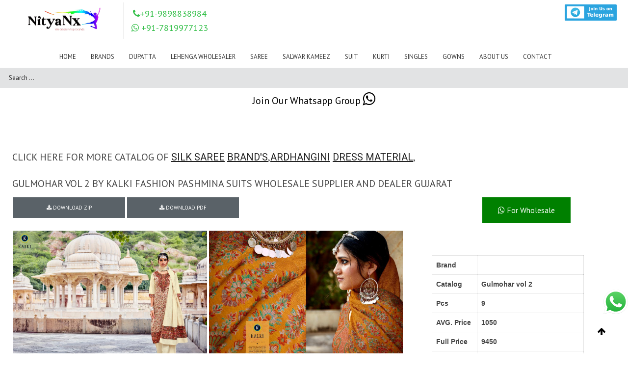

--- FILE ---
content_type: text/html; charset=UTF-8
request_url: https://nityanx.com/portfolio/gulmohar-vol-2-by-kalki-fashion-pashmina-suits-wholesale-supplier-and-dealer-gujarat/cdnjs.cloudflare.com/ajax/libs/font-awesome/4.6.3/css/font-awesome.min.css
body_size: 34395
content:
<!DOCTYPE html>
<html lang="en-US" class="fullscreen_page def_menu">
<meta http-equiv="content-type" content="text/html;charset=UTF-8" />

<head>
   <meta charset="UTF-8">
   <meta http-equiv="X-UA-Compatible" content="IE=edge">
   <meta name="viewport" content="width=device-width, initial-scale=1.0, maximum-scale=1.0, user-scalable=no">
   <meta http-equiv="Content-Type" content="text/html; charset=UTF-8">
   <meta name="viewport" content="width=device-width, initial-scale=1, maximum-scale=1">
   <link rel="shortcut icon" href="/cust_img/img/favicon.ico" type="image/x-icon">
   <link rel="apple-touch-icon" href="#">
   <link rel="apple-touch-icon" sizes="72x72" href="#">
   <link rel="apple-touch-icon" sizes="114x114" href=# ">
      <link rel=" image_src" href="#" />
   <title>Gulmohar Vol 2 By Kalki Fashion Pashmina Suits Wholesale Supplier And Dealer Gujarat</title>
   <meta name="keywords" content="Gulmohar Vol 2 By Kalki Fashion Pashmina Suits Wholesale Supplier And Dealer Gujarat">
   <meta name="description" content="Gulmohar Vol 2 By Kalki Fashion Pashmina Suits Wholesale Supplier And Dealer Gujarat">
   <meta name="author"
      content="NityaNx| Wholesaler of Sarees, Tops, Dress Materials, Tunics, Scarf, Bottom Wear">
   <meta name="og:image" content="https://www.nityanx.com//wp-content/uploads/formidable/6/IMG-20200916-WA0083.jpg">
   <meta name="robots" content="NOODP">
   <link rel="canonical" href="https://www.nityanx.com/portfolio/gulmohar-vol-2-by-kalki-fashion-pashmina-suits-wholesale-supplier-and-dealer-gujarat" />
   <!-- Google / Search Engine Tags -->
   <meta itemprop="name" content="Gulmohar Vol 2 By Kalki Fashion Pashmina Suits Wholesale Supplier And Dealer Gujarat">
   <meta itemprop="description" content="Gulmohar Vol 2 By Kalki Fashion Pashmina Suits Wholesale Supplier And Dealer Gujarat on NityaNx">
   <!--<link rel="stylesheet" href="https://maxcdn.bootstrapcdn.com/bootstrap/3.4.1/css/bootstrap.min.css">
  <script src="https://maxcdn.bootstrapcdn.com/bootstrap/3.4.1/js/bootstrap.min.js"></script>  -->
   <script type="application/ld+json">
      {
         "@context": "https://schema.org/",
         "@type": "Organization",
         "name": "NityaNx ",
         "alternateName": "Wholesale Dress Material, Kurtis,Sarees and Suits Materials",
         "url": "https://www.nityanx.com/",
         "logo": "#",
         "contactPoint": {
            "@type": "ContactPoint",
            "telephone": "9898838984",
            "contactType": "customer service",
            "contactOption": "TollFree",
            "areaServed": "IN",
            "availableLanguage": [
               "Hindi",
               "Telugu",
               "Gujarati",
               "Marathi",
               "Kannada",
               "Tamil",
               "en"
            ]
         },
         "sameAs": [
            "",
            "",
            "",
            "",
            "",
         ]
      };
   </script>
   <script type="application/ld+json">
      {
         "@context": "https://schema.org/",
         "@type": "Product",
         "name": "product_name",
         "image": "https://www.nityanx.com//wp-content/uploads/formidable/6/IMG-20200916-WA0083.jpg",
         "sku": "product_name",
         "description": "Buy Wholesale Gulmohar Vol 2 By Kalki Fashion Pashmina Suits Wholesale Supplier And Dealer Gujarat",
         "brand": {
            "@type": "Thing",
            "name": "Gulmohar Vol 2 By Kalki Fashion Pashmina Suits Wholesale Supplier And Dealer Gujarat"
         },
         "offers": {
            "@type": "Offer",
            "url": "",
            "priceCurrency": "INR",
            "price": 495.00,
            "priceValidUntil": "03/06/2021",
            "availability": "https://schema.org/InStock",
            "itemCondition": "https://schema.org/NewCondition"
         }
      };
   </script>
   <script type="application/ld+json">
      {
         "@context": "https://schema.org/",
         "@type": "NewsArticle",
         "url": "",
         "publisher": {
            "@type": "Organization",
            "name": "NityaNx",
            "logo": {
               "@type": "ImageObject",
               "url": "#",
               "width": 600,
               "height": 60
            }
         },
         "author": {
            "name": "NityaNx"
         },
         "headline": "Gulmohar Vol 2 By Kalki Fashion Pashmina Suits Wholesale Supplier And Dealer Gujarat",
         "mainEntityOfPage": "https://www.nityanx.com//wp-content/uploads/formidable/6/IMG-20200916-WA0083.jpg",
         "articleBody": "Gulmohar Vol 2 By Kalki Fashion Pashmina Suits Wholesale Supplier And Dealer Gujarat",
         "image": [
            [
            ]
         ],
      };
   </script>
   <link rel="pingback" href="https://www.nityanx.com//xmlrpc.php">
   <!---<script src='https://www.google.com/recaptcha/api.js' async defer ></script>---->
   <meta name="msvalidate.01" content="C5C5BC68E16E01608D788C3EDEF56F8E" />
   <!-- Global site tag (gtag.js) - Google Analytics -->
   <script async src="https://www.googletagmanager.com/gtag/js?id=UA-164495115-1"></script>
   <script>
      window.dataLayer = window.dataLayer || [];
      function gtag() {
         dataLayer.push(arguments);
      }
      gtag('js', new Date());
      gtag('config', 'UA-164495115-1');
   </script>
   <link rel='dns-prefetch' href='http://fonts.googleapis.com/' />
   <link rel='dns-prefetch' href='http://s.w.org/' />
   <link rel="alternate" type="application/rss+xml"
      title="NityaNx  Wholesaler of Sarees, Tops, Dress Materials, Tunics, Scarf, Bottom Wear &raquo; Feed"
      href="https://www.nityanx.com//feed/" />
   <link rel="alternate" type="application/rss+xml"
      title="NityaNx  | Wholesaler of Sarees, Tops, Dress Materials, Tunics, Scarf, Bottom Wear &raquo; Comments Feed"
      href="https://www.nityanx.com//comments/feed/" />
   <link rel="alternate" type="application/rss+xml" title="" href="https://www.nityanx.com/" />
   <link rel='stylesheet' id='formidable-css'
      href='https://www.nityanx.com/wp-content/plugins/formidable/css/formidableforms09b3.css?ver=1181248'
      type='text/css' media='all' />
   <link rel='stylesheet' id='wp-block-library-css'
      href='https://www.nityanx.com/wp-includes/css/dist/block-library/style.mind96d.css?ver=5.6.1' type='text/css'
      media='all' />
   <link rel='stylesheet' id='gt3_default_style-css'
      href='https://www.nityanx.com/wp-content/themes/oyster/styled96d.css?ver=5.6.1' type='text/css' media='all' />
   <link rel='stylesheet' id='gt3_theme-css'
      href='https://www.nityanx.com/wp-content/themes/oyster/css/themed96d.css?ver=5.6.1' type='text/css' media='all' />
   <link rel='stylesheet' id='gt3_responsive-css'
      href='https://www.nityanx.com/wp-content/themes/oyster/css/responsived96d.css?ver=5.6.1' type='text/css'
      media='all' />
   <link rel='stylesheet' id='gt3_custom-css' href='https://www.nityanx.com/wp-content/uploads/customd96d.css?ver=5.6.1'
      type='text/css' media='all' />
   <link rel='stylesheet' id='AllFonts-css'
      href='https://fonts.googleapis.com/css?family=PT+Sans%3A400%7CRoboto%3A300%2C400%2C500%2C900%7CPT+Sans%3A400&amp;ver=5.6.1'
      type='text/css' media='all' />
   <script type='text/javascript' src='/wp-includes/js/jquery/jquery.min9d52.js?ver=3.5.1' id='jquery-core-js'></script>
   <script type='text/javascript' src='/wp-includes/js/jquery/jquery-migrate.mind617.js?ver=3.3.2'
      id='jquery-migrate-js'></script>
   <link rel="https://api.w.org/" href="/wp-json/index.html" />
   <link rel="alternate" type="application/json+oembed" href="https://www.nityanx.com/" />
   <link rel="alternate" type="text/xml+oembed" href="https://www.nityanx.com/" />
   <link rel='stylesheet' id='' href='https://cdnjs.cloudflare.com/ajax/libs/fancybox/3.5.7/jquery.fancybox.min.css'
      type='text/css' media='all' />
   <script type='text/javascript' src='https://cdnjs.cloudflare.com/ajax/libs/fancybox/3.5.7/jquery.fancybox.min.js'
      id='gt3_masonry_js-js'></script>
   <!-- Call Now Button 0.4.1 by Jerry Rietveld (callnowbutton.com) -->
   <style>
      #callnowbutton {
         display: none;
      }

      @media screen and (max-width:650px) {
         #callnowbutton {
            display: block;
            position: fixed;
            text-decoration: none;
            z-index: 2147483647;
            width: 65px;
            height: 65px;
            border-radius: 50%;
            box-shadow: 0 3px 6px rgba(0, 0, 0, 0.3);
            transform: scale(1);
            bottom: 15px;
            left: 20px;
            background: url([data-uri]) center/45px 45px no-repeat #000000;
         }
      }

      #callnowbutton span {
         display: none;
      }
   </style>
   <script type="text/javascript">
      document.documentElement.className += " js";
   </script>
   <script>
      var oyster_var = true;
   </script>
   <!--<script src="https://code.jquery.com/jquery-3.2.1.min.js"></script>-->
   <script>
      /*  jQuery(document).bind('mobileinit',function(){
        jQuery.mobile.pushStateEnabled = false;
    }); */
   </script>
   <!--<script src="https://code.jquery.com/mobile/1.4.5/jquery.mobile-1.4.5.min.js"></script>-->
   <!-- Google tag (gtag.js) -->
   <script async src="https://www.googletagmanager.com/gtag/js?id=G-TSXDRMXVH7"></script>
   <script>
      window.dataLayer = window.dataLayer || [];
      function gtag() { dataLayer.push(arguments); }
      gtag('js', new Date());
      gtag('config', 'G-TSXDRMXVH7');
   </script>
</head>

<body
   class="home page-template page-template-page-portfolio-masonry-block page-template-page-portfolio-masonry-block-php page page-id-2 ">
   <script>
	var base_url = 'https://www.nityanx.com/';
</script>
<style>
	h4 {
		font-family: inherit !important;
		font-size: 18px !important;
		margin-bottom: 10px !important;
		margin-top: 10px !important;
	}

	.fullscreen_block .blogpost_preview_fw {
		display: inline-grid;
	}

	.ask_btn {
		font-size: 14px !important;
		background: #4FCE5D;
		width: 40%;
		color: white;
		text-align: center;
		border-radius: 1px;
		float: right;
		margin-top: 8%;
		padding: 2%;
	}

	.pro_title {
		display: -webkit-box;
		overflow: hidden;
		text-decoration: none;
		text-overflow: ellipsis;
		height: auto;
		-webkit-line-clamp: 3;
		-webkit-box-orient: vertical;
	}
</style>
<style>
	.sub-menu {
		z-index: 5;
	}

	.sticky {
		position: fixed;
		top: 0;
		width: 100%;
		/*  height:183px; */
	}

	.sticky+.content {
		padding-top: 102px;
	}

	/*.sticky .unique_logo{
	margin-top:-25px !important;
	height: 190px !important;
}*/
</style>
<!--<style>
.mouse_hover:hover  
{			
	 color:#EC1F24 !important;	
}
</style>-->
<style>
	.mouse_hover:hover>a {
		color: #EC1F24 !important;
	}

	.main_header nav ul.menu>li>a:before {
		background-color: unset !important;
	}
</style>
<style>
	.logo_sect {
		padding: 5px 0 8px 9px !important;
	}
</style>
<div>
	<!-- <p style="background-color: green;">jksj xhux wdu duwhduh d</p> -->
</div>
<header class="main_header " id="myHeader">
	<div class="header_wrapper">
		<div class="logo_sect" style="padding: 08px 0 7px 9px;width:100%;">
			<a href="https://www.nityanx.com//index.php" class="logo" style=" float: left;"> <img
					src="https://nityanx.com/cust_img/nityanxlogo.png" alt="" style="height: 80px;" class="logo_def unique_logo"><img
					src="https://nityanx.com/cust_img/nityanxlogo.png" alt="" style="height: 40px;    max-height: 150px;"
					class="logo_retina"></a>
			<div class="slogan" style="float:left;">
				<!--  <link rel="stylesheet" href="cdnjs.cloudflare.com/ajax/libs/font-awesome/4.7.0/css/font-awesome.min.css">
			<h4 style="color:#34bf49;"><i class="fa fa-phone"> </i>  9898838984</h4> -->
				<link rel="stylesheet"
					href="cdnjs.cloudflare.com/ajax/libs/font-awesome/4.6.3/css/font-awesome.min.css">
								<div class="header_css_2">
					<h4 style="color:#34bf49;"><i class="fa fa-phone"> </i>+91-9898838984</h4>
					<h4 style="color:#34bf49;"><i class="fa fa-whatsapp"> </i> +91-7819977123</h4>
				</div>
			</div>
			<div class="" style="display: flex;float: right;margin-right: 20px;">
				<div class="google_mobile" id="google_translate_element"
					style="float:right;margin-right:5%;display:flex;">
				</div>

				<div style="display:flex;">
					<a href="https://t.me/nityanxsurat" class="telegram_btn"
						style="font-size:17px;margin-left: 5px;/* float: right; *//* margin-right: 177px; */"><img
							src="https://www.nityanx.com//cust_img/telegram1.png" class="telegram_img"
							style=" height: 33px; margin-top: 4px; margin-right: 9px; position: relative;"> </a>
					<!-- 	 <a href="#
" class="telegram_btn" style="font-size:17px;
			margin-left: 5px;/* float: right; *//* margin-right: 177px; */">
				 <img src="/cust_img/android (1).png" class="telegram_img"
				 style="width: 100%; height: 48px;  margin-top: -3px; margin-right: 16px; position: relative;"> </a> -->
					<!-- 			<a class="" href="" target="_blank"><img style="width: 122px; height:49px;margin-right: 18px;" src="https://www.womenshanger.net/images/android (1).png" class="loading" data-was-processed="true"></a>
 -->
				</div>
			</div>
		</div>
		<!-- WPML Code Start -->
		<!-- WPML Code End -->
		<style>
			@media (max-width: 760px) {
				.google_mobile {
					display: none !important;
				}
			}

			.mob_home {
				display: flex;
				justify-content: flex-end;
				margin-top: 25px;
			}

			@media (min-width: 760px) {
				.mob_home {
					display: none !important;
				}
			}

			@media (max-width: 760px) {
				.desktop_menu {
					display: none;
				}

				.mob_css {
					/*	margin-top:134px;*/
				}

				.menu_toggler {
					margin-top: -7% !important;
					margin-right: -7%;
				}

				.telegram_img {
					width: 94px !important;
				}
			}
		</style>
		<script type="text/javascript">
			function googleTranslateElementInit() {
				new google.translate.TranslateElement({
					pageLanguage: 'en'
				}, 'google_translate_element');
			}
		</script>
		<div class=" unique_nav header_rp header_menu_table mob_css header_css_1" style="height:33px;width: 100%;">
			<!-- height was 83px;--->
			<div class="header_menu_cell">
				<nav>
					<div class="menu-my-new-menu-container mouse_hover">
						<center>
							<ul id="menu-my-new-menu" class="menu desktop_menu mouse_hover" style="">
								<!--<li id="menu-item-82475" class="menu-item menu-item-type-post_type menu-item-object-page menu-item-has-children menu-item-82475 parent-menu-1">
									<a href="https://www.nityanx.com/product_list/New_In"><span><i class="menu-item menu-item-type-post_type menu-item-object-page menu-item-has-children menu-item-82475 parent-menu-1"></i>Instock</span></a>
								</li>-->
								<style>
									.brandsub {
										min-width: 100% !important;
										left: auto !important;
										right: 4px !important;
										max-height: 470px !important;
										overflow-y: auto !important;
									}

									@media only screen and (max-width: 786px) {
										ul.brandsub li {
											width: 100%;
										}
									}

									ul.brandsub li {
										float: left;
										width: 16.66%;
									}

									@media (max-width: 767px) {
										ul.brandsub li {
											width: 50%;
										}
									}

									ul.brandsub li.brandsearch {
										width: 100%;
										padding: 0 25px !important;
									}

									.brandsub {
										width: 96vw !important;
									}
								</style>
								<li id="menu-item-82475"
									class="menu-item menu-item-type-post_type menu-item-object-page menu-item-has-children menu-item-82475 parent-menu-1 mouse_hover">
									<a class="mouse_hover" href="https://www.nityanx.com//index.php"><span><i
												class="menu-item menu-item-type-post_type menu-item-object-page menu-item-has-children menu-item-82475 parent-menu-1 mouse_hover"></i>Home</span></a>
								</li>
																<li id="menu-item-82475"
									class="menu-item menu-item-type-post_type menu-item-object-page menu-item-has-children menu-item-82475 parent-menu-1 mouse_hover"
									style="position: unset;">
									<a href="https://www.nityanx.com/product_list/brands"><span><i
												class="menu-item menu-item-type-post_type menu-item-object-page menu-item-has-children menu-item-82475 parent-menu-1 mouse_hover"></i>Brands</span></a>
																			<ul class="sub-menu brandsub mouse_hover" id="brand_dropdown">
											<li id="menu-item-82470"
												class="menu-item menu-item-type-post_type menu-item-object-page menu-item-82470 brandsearch mouse_hover">
												<input class="form-control mouse_hover" type="text" id="brand_search"
													placeholder="Brand Search" onkeyup="searchBrand()">
											</li>
																								<li id="menu-item-82470"
														class="menu-item menu-item-type-post_type menu-item-object-page menu-item-82470 mouse_hover">
														<a href="https://www.nityanx.com/brand/100-miles"><span><i
																	class="menu-item menu-item-type-post_type menu-item-object-page menu-item-82470 mouse_hover"></i>100 MILES</span></a>
													</li>
																										<li id="menu-item-82470"
														class="menu-item menu-item-type-post_type menu-item-object-page menu-item-82470 mouse_hover">
														<a href="https://www.nityanx.com/brand/12-angel"><span><i
																	class="menu-item menu-item-type-post_type menu-item-object-page menu-item-82470 mouse_hover"></i>12 ANGEL</span></a>
													</li>
																										<li id="menu-item-82470"
														class="menu-item menu-item-type-post_type menu-item-object-page menu-item-82470 mouse_hover">
														<a href="https://www.nityanx.com/brand/18-attitude"><span><i
																	class="menu-item menu-item-type-post_type menu-item-object-page menu-item-82470 mouse_hover"></i>18 Attitude</span></a>
													</li>
																										<li id="menu-item-82470"
														class="menu-item menu-item-type-post_type menu-item-object-page menu-item-82470 mouse_hover">
														<a href="https://www.nityanx.com/brand/1love"><span><i
																	class="menu-item menu-item-type-post_type menu-item-object-page menu-item-82470 mouse_hover"></i>1Love</span></a>
													</li>
																										<li id="menu-item-82470"
														class="menu-item menu-item-type-post_type menu-item-object-page menu-item-82470 mouse_hover">
														<a href="https://www.nityanx.com/brand/4-colours"><span><i
																	class="menu-item menu-item-type-post_type menu-item-object-page menu-item-82470 mouse_hover"></i>4 COLOURS</span></a>
													</li>
																										<li id="menu-item-82470"
														class="menu-item menu-item-type-post_type menu-item-object-page menu-item-82470 mouse_hover">
														<a href="https://www.nityanx.com/brand/5d-designer"><span><i
																	class="menu-item menu-item-type-post_type menu-item-object-page menu-item-82470 mouse_hover"></i>5D DESIGNER</span></a>
													</li>
																										<li id="menu-item-82470"
														class="menu-item menu-item-type-post_type menu-item-object-page menu-item-82470 mouse_hover">
														<a href="https://www.nityanx.com/brand/7-pearls"><span><i
																	class="menu-item menu-item-type-post_type menu-item-object-page menu-item-82470 mouse_hover"></i>7 PEARLS</span></a>
													</li>
																										<li id="menu-item-82470"
														class="menu-item menu-item-type-post_type menu-item-object-page menu-item-82470 mouse_hover">
														<a href="https://www.nityanx.com/brand/aadesh-nx"><span><i
																	class="menu-item menu-item-type-post_type menu-item-object-page menu-item-82470 mouse_hover"></i>AADESH NX</span></a>
													</li>
																										<li id="menu-item-82470"
														class="menu-item menu-item-type-post_type menu-item-object-page menu-item-82470 mouse_hover">
														<a href="https://www.nityanx.com/brand/aahvan-designs"><span><i
																	class="menu-item menu-item-type-post_type menu-item-object-page menu-item-82470 mouse_hover"></i>AAHVAN DESIGNS</span></a>
													</li>
																										<li id="menu-item-82470"
														class="menu-item menu-item-type-post_type menu-item-object-page menu-item-82470 mouse_hover">
														<a href="https://www.nityanx.com/brand/aanaya"><span><i
																	class="menu-item menu-item-type-post_type menu-item-object-page menu-item-82470 mouse_hover"></i>AANAYA</span></a>
													</li>
																										<li id="menu-item-82470"
														class="menu-item menu-item-type-post_type menu-item-object-page menu-item-82470 mouse_hover">
														<a href="https://www.nityanx.com/brand/aarav-arts"><span><i
																	class="menu-item menu-item-type-post_type menu-item-object-page menu-item-82470 mouse_hover"></i>Aarav Arts</span></a>
													</li>
																										<li id="menu-item-82470"
														class="menu-item menu-item-type-post_type menu-item-object-page menu-item-82470 mouse_hover">
														<a href="https://www.nityanx.com/brand/aarav-trendz"><span><i
																	class="menu-item menu-item-type-post_type menu-item-object-page menu-item-82470 mouse_hover"></i>Aarav Trendz</span></a>
													</li>
																										<li id="menu-item-82470"
														class="menu-item menu-item-type-post_type menu-item-object-page menu-item-82470 mouse_hover">
														<a href="https://www.nityanx.com/brand/aarvi-fashion"><span><i
																	class="menu-item menu-item-type-post_type menu-item-object-page menu-item-82470 mouse_hover"></i>Aarvi Fashion</span></a>
													</li>
																										<li id="menu-item-82470"
														class="menu-item menu-item-type-post_type menu-item-object-page menu-item-82470 mouse_hover">
														<a href="https://www.nityanx.com/brand/aashika"><span><i
																	class="menu-item menu-item-type-post_type menu-item-object-page menu-item-82470 mouse_hover"></i>Aashika</span></a>
													</li>
																										<li id="menu-item-82470"
														class="menu-item menu-item-type-post_type menu-item-object-page menu-item-82470 mouse_hover">
														<a href="https://www.nityanx.com/brand/aashirwad"><span><i
																	class="menu-item menu-item-type-post_type menu-item-object-page menu-item-82470 mouse_hover"></i>AASHIRWAD</span></a>
													</li>
																										<li id="menu-item-82470"
														class="menu-item menu-item-type-post_type menu-item-object-page menu-item-82470 mouse_hover">
														<a href="https://www.nityanx.com/brand/aayesha-arts"><span><i
																	class="menu-item menu-item-type-post_type menu-item-object-page menu-item-82470 mouse_hover"></i>AAYESHA ARTS</span></a>
													</li>
																										<li id="menu-item-82470"
														class="menu-item menu-item-type-post_type menu-item-object-page menu-item-82470 mouse_hover">
														<a href="https://www.nityanx.com/brand/aayushi-fashions"><span><i
																	class="menu-item menu-item-type-post_type menu-item-object-page menu-item-82470 mouse_hover"></i>Aayushi fashions</span></a>
													</li>
																										<li id="menu-item-82470"
														class="menu-item menu-item-type-post_type menu-item-object-page menu-item-82470 mouse_hover">
														<a href="https://www.nityanx.com/brand/aishwarya-cottons"><span><i
																	class="menu-item menu-item-type-post_type menu-item-object-page menu-item-82470 mouse_hover"></i>Aishwarya cottons</span></a>
													</li>
																										<li id="menu-item-82470"
														class="menu-item menu-item-type-post_type menu-item-object-page menu-item-82470 mouse_hover">
														<a href="https://www.nityanx.com/brand/al-khushbu"><span><i
																	class="menu-item menu-item-type-post_type menu-item-object-page menu-item-82470 mouse_hover"></i>AL KHUSHBU</span></a>
													</li>
																										<li id="menu-item-82470"
														class="menu-item menu-item-type-post_type menu-item-object-page menu-item-82470 mouse_hover">
														<a href="https://www.nityanx.com/brand/alisa"><span><i
																	class="menu-item menu-item-type-post_type menu-item-object-page menu-item-82470 mouse_hover"></i>ALISA</span></a>
													</li>
																										<li id="menu-item-82470"
														class="menu-item menu-item-type-post_type menu-item-object-page menu-item-82470 mouse_hover">
														<a href="https://www.nityanx.com/brand/alizeh-official"><span><i
																	class="menu-item menu-item-type-post_type menu-item-object-page menu-item-82470 mouse_hover"></i>Alizeh Official</span></a>
													</li>
																										<li id="menu-item-82470"
														class="menu-item menu-item-type-post_type menu-item-object-page menu-item-82470 mouse_hover">
														<a href="https://www.nityanx.com/brand/alok-suit"><span><i
																	class="menu-item menu-item-type-post_type menu-item-object-page menu-item-82470 mouse_hover"></i>ALOK SUIT</span></a>
													</li>
																										<li id="menu-item-82470"
														class="menu-item menu-item-type-post_type menu-item-object-page menu-item-82470 mouse_hover">
														<a href="https://www.nityanx.com/brand/alveera"><span><i
																	class="menu-item menu-item-type-post_type menu-item-object-page menu-item-82470 mouse_hover"></i>ALVEERA</span></a>
													</li>
																										<li id="menu-item-82470"
														class="menu-item menu-item-type-post_type menu-item-object-page menu-item-82470 mouse_hover">
														<a href="https://www.nityanx.com/brand/amaaya"><span><i
																	class="menu-item menu-item-type-post_type menu-item-object-page menu-item-82470 mouse_hover"></i>Amaaya</span></a>
													</li>
																										<li id="menu-item-82470"
														class="menu-item menu-item-type-post_type menu-item-object-page menu-item-82470 mouse_hover">
														<a href="https://www.nityanx.com/brand/ambica"><span><i
																	class="menu-item menu-item-type-post_type menu-item-object-page menu-item-82470 mouse_hover"></i>AMBICA</span></a>
													</li>
																										<li id="menu-item-82470"
														class="menu-item menu-item-type-post_type menu-item-object-page menu-item-82470 mouse_hover">
														<a href="https://www.nityanx.com/brand/amirah"><span><i
																	class="menu-item menu-item-type-post_type menu-item-object-page menu-item-82470 mouse_hover"></i>Amirah</span></a>
													</li>
																										<li id="menu-item-82470"
														class="menu-item menu-item-type-post_type menu-item-object-page menu-item-82470 mouse_hover">
														<a href="https://www.nityanx.com/brand/amoha-trendz"><span><i
																	class="menu-item menu-item-type-post_type menu-item-object-page menu-item-82470 mouse_hover"></i>Amoha Trendz</span></a>
													</li>
																										<li id="menu-item-82470"
														class="menu-item menu-item-type-post_type menu-item-object-page menu-item-82470 mouse_hover">
														<a href="https://www.nityanx.com/brand/anantesh-lifestyle"><span><i
																	class="menu-item menu-item-type-post_type menu-item-object-page menu-item-82470 mouse_hover"></i>Anantesh Lifestyle</span></a>
													</li>
																										<li id="menu-item-82470"
														class="menu-item menu-item-type-post_type menu-item-object-page menu-item-82470 mouse_hover">
														<a href="https://www.nityanx.com/brand/angroop-plus"><span><i
																	class="menu-item menu-item-type-post_type menu-item-object-page menu-item-82470 mouse_hover"></i>ANGROOP PLUS</span></a>
													</li>
																										<li id="menu-item-82470"
														class="menu-item menu-item-type-post_type menu-item-object-page menu-item-82470 mouse_hover">
														<a href="https://www.nityanx.com/brand/anju-fabrics"><span><i
																	class="menu-item menu-item-type-post_type menu-item-object-page menu-item-82470 mouse_hover"></i>Anju Fabrics</span></a>
													</li>
																										<li id="menu-item-82470"
														class="menu-item menu-item-type-post_type menu-item-object-page menu-item-82470 mouse_hover">
														<a href="https://www.nityanx.com/brand/anmol-saree"><span><i
																	class="menu-item menu-item-type-post_type menu-item-object-page menu-item-82470 mouse_hover"></i>ANMOL SAREE</span></a>
													</li>
																										<li id="menu-item-82470"
														class="menu-item menu-item-type-post_type menu-item-object-page menu-item-82470 mouse_hover">
														<a href="https://www.nityanx.com/brand/aplus"><span><i
																	class="menu-item menu-item-type-post_type menu-item-object-page menu-item-82470 mouse_hover"></i>Aplus</span></a>
													</li>
																										<li id="menu-item-82470"
														class="menu-item menu-item-type-post_type menu-item-object-page menu-item-82470 mouse_hover">
														<a href="https://www.nityanx.com/brand/apple"><span><i
																	class="menu-item menu-item-type-post_type menu-item-object-page menu-item-82470 mouse_hover"></i>APPLE</span></a>
													</li>
																										<li id="menu-item-82470"
														class="menu-item menu-item-type-post_type menu-item-object-page menu-item-82470 mouse_hover">
														<a href="https://www.nityanx.com/brand/aradhna"><span><i
																	class="menu-item menu-item-type-post_type menu-item-object-page menu-item-82470 mouse_hover"></i>Aradhna</span></a>
													</li>
																										<li id="menu-item-82470"
														class="menu-item menu-item-type-post_type menu-item-object-page menu-item-82470 mouse_hover">
														<a href="https://www.nityanx.com/brand/ardhangini"><span><i
																	class="menu-item menu-item-type-post_type menu-item-object-page menu-item-82470 mouse_hover"></i>ARDHANGINI</span></a>
													</li>
																										<li id="menu-item-82470"
														class="menu-item menu-item-type-post_type menu-item-object-page menu-item-82470 mouse_hover">
														<a href="https://www.nityanx.com/brand/arena-fashion"><span><i
																	class="menu-item menu-item-type-post_type menu-item-object-page menu-item-82470 mouse_hover"></i>Arena fashion</span></a>
													</li>
																										<li id="menu-item-82470"
														class="menu-item menu-item-type-post_type menu-item-object-page menu-item-82470 mouse_hover">
														<a href="https://www.nityanx.com/brand/arihant"><span><i
																	class="menu-item menu-item-type-post_type menu-item-object-page menu-item-82470 mouse_hover"></i>ARIHANT</span></a>
													</li>
																										<li id="menu-item-82470"
														class="menu-item menu-item-type-post_type menu-item-object-page menu-item-82470 mouse_hover">
														<a href="https://www.nityanx.com/brand/arihant-nx"><span><i
																	class="menu-item menu-item-type-post_type menu-item-object-page menu-item-82470 mouse_hover"></i>ARIHANT NX</span></a>
													</li>
																										<li id="menu-item-82470"
														class="menu-item menu-item-type-post_type menu-item-object-page menu-item-82470 mouse_hover">
														<a href="https://www.nityanx.com/brand/arjun-fab-af"><span><i
																	class="menu-item menu-item-type-post_type menu-item-object-page menu-item-82470 mouse_hover"></i>Arjun Fab AF</span></a>
													</li>
																										<li id="menu-item-82470"
														class="menu-item menu-item-type-post_type menu-item-object-page menu-item-82470 mouse_hover">
														<a href="https://www.nityanx.com/brand/arya-designs"><span><i
																	class="menu-item menu-item-type-post_type menu-item-object-page menu-item-82470 mouse_hover"></i>ARYA DESIGNS</span></a>
													</li>
																										<li id="menu-item-82470"
														class="menu-item menu-item-type-post_type menu-item-object-page menu-item-82470 mouse_hover">
														<a href="https://www.nityanx.com/brand/avc"><span><i
																	class="menu-item menu-item-type-post_type menu-item-object-page menu-item-82470 mouse_hover"></i>AVC</span></a>
													</li>
																										<li id="menu-item-82470"
														class="menu-item menu-item-type-post_type menu-item-object-page menu-item-82470 mouse_hover">
														<a href="https://www.nityanx.com/brand/b-fine"><span><i
																	class="menu-item menu-item-type-post_type menu-item-object-page menu-item-82470 mouse_hover"></i>B fine</span></a>
													</li>
																										<li id="menu-item-82470"
														class="menu-item menu-item-type-post_type menu-item-object-page menu-item-82470 mouse_hover">
														<a href="https://www.nityanx.com/brand/bahubali-collection"><span><i
																	class="menu-item menu-item-type-post_type menu-item-object-page menu-item-82470 mouse_hover"></i>Bahubali Collection</span></a>
													</li>
																										<li id="menu-item-82470"
														class="menu-item menu-item-type-post_type menu-item-object-page menu-item-82470 mouse_hover">
														<a href="https://www.nityanx.com/brand/bahula"><span><i
																	class="menu-item menu-item-type-post_type menu-item-object-page menu-item-82470 mouse_hover"></i>Bahula</span></a>
													</li>
																										<li id="menu-item-82470"
														class="menu-item menu-item-type-post_type menu-item-object-page menu-item-82470 mouse_hover">
														<a href="https://www.nityanx.com/brand/bansi-fashion-pvt-ltd"><span><i
																	class="menu-item menu-item-type-post_type menu-item-object-page menu-item-82470 mouse_hover"></i>BANSI FASHION PVT LTD</span></a>
													</li>
																										<li id="menu-item-82470"
														class="menu-item menu-item-type-post_type menu-item-object-page menu-item-82470 mouse_hover">
														<a href="https://www.nityanx.com/brand/banwery"><span><i
																	class="menu-item menu-item-type-post_type menu-item-object-page menu-item-82470 mouse_hover"></i>Banwery</span></a>
													</li>
																										<li id="menu-item-82470"
														class="menu-item menu-item-type-post_type menu-item-object-page menu-item-82470 mouse_hover">
														<a href="https://www.nityanx.com/brand/bela"><span><i
																	class="menu-item menu-item-type-post_type menu-item-object-page menu-item-82470 mouse_hover"></i>BELA</span></a>
													</li>
																										<li id="menu-item-82470"
														class="menu-item menu-item-type-post_type menu-item-object-page menu-item-82470 mouse_hover">
														<a href="https://www.nityanx.com/brand/belliza-designer-studio"><span><i
																	class="menu-item menu-item-type-post_type menu-item-object-page menu-item-82470 mouse_hover"></i>Belliza Designer studio</span></a>
													</li>
																										<li id="menu-item-82470"
														class="menu-item menu-item-type-post_type menu-item-object-page menu-item-82470 mouse_hover">
														<a href="https://www.nityanx.com/brand/bhavi-designer"><span><i
																	class="menu-item menu-item-type-post_type menu-item-object-page menu-item-82470 mouse_hover"></i>BHAVI DESIGNER</span></a>
													</li>
																										<li id="menu-item-82470"
														class="menu-item menu-item-type-post_type menu-item-object-page menu-item-82470 mouse_hover">
														<a href="https://www.nityanx.com/brand/bhumi"><span><i
																	class="menu-item menu-item-type-post_type menu-item-object-page menu-item-82470 mouse_hover"></i>BHUMI</span></a>
													</li>
																										<li id="menu-item-82470"
														class="menu-item menu-item-type-post_type menu-item-object-page menu-item-82470 mouse_hover">
														<a href="https://www.nityanx.com/brand/bipson-prints-pvt-ltd"><span><i
																	class="menu-item menu-item-type-post_type menu-item-object-page menu-item-82470 mouse_hover"></i>Bipson prints pvt ltd</span></a>
													</li>
																										<li id="menu-item-82470"
														class="menu-item menu-item-type-post_type menu-item-object-page menu-item-82470 mouse_hover">
														<a href="https://www.nityanx.com/brand/bitu-mumbai"><span><i
																	class="menu-item menu-item-type-post_type menu-item-object-page menu-item-82470 mouse_hover"></i>BITU MUMBAI</span></a>
													</li>
																										<li id="menu-item-82470"
														class="menu-item menu-item-type-post_type menu-item-object-page menu-item-82470 mouse_hover">
														<a href="https://www.nityanx.com/brand/blue-hills"><span><i
																	class="menu-item menu-item-type-post_type menu-item-object-page menu-item-82470 mouse_hover"></i>Blue hills</span></a>
													</li>
																										<li id="menu-item-82470"
														class="menu-item menu-item-type-post_type menu-item-object-page menu-item-82470 mouse_hover">
														<a href="https://www.nityanx.com/brand/brand-s"><span><i
																	class="menu-item menu-item-type-post_type menu-item-object-page menu-item-82470 mouse_hover"></i>BRAND'S</span></a>
													</li>
																										<li id="menu-item-82470"
														class="menu-item menu-item-type-post_type menu-item-object-page menu-item-82470 mouse_hover">
														<a href="https://www.nityanx.com/brand/bridal-salwar-kameez"><span><i
																	class="menu-item menu-item-type-post_type menu-item-object-page menu-item-82470 mouse_hover"></i>Bridal salwar kameez</span></a>
													</li>
																										<li id="menu-item-82470"
														class="menu-item menu-item-type-post_type menu-item-object-page menu-item-82470 mouse_hover">
														<a href="https://www.nityanx.com/brand/bunawat"><span><i
																	class="menu-item menu-item-type-post_type menu-item-object-page menu-item-82470 mouse_hover"></i>BUNAWAT</span></a>
													</li>
																										<li id="menu-item-82470"
														class="menu-item menu-item-type-post_type menu-item-object-page menu-item-82470 mouse_hover">
														<a href="https://www.nityanx.com/brand/chahat-creation"><span><i
																	class="menu-item menu-item-type-post_type menu-item-object-page menu-item-82470 mouse_hover"></i>CHAHAT CREATION</span></a>
													</li>
																										<li id="menu-item-82470"
														class="menu-item menu-item-type-post_type menu-item-object-page menu-item-82470 mouse_hover">
														<a href="https://www.nityanx.com/brand/chahet-creation"><span><i
																	class="menu-item menu-item-type-post_type menu-item-object-page menu-item-82470 mouse_hover"></i>Chahet creation</span></a>
													</li>
																										<li id="menu-item-82470"
														class="menu-item menu-item-type-post_type menu-item-object-page menu-item-82470 mouse_hover">
														<a href="https://www.nityanx.com/brand/chandra-fashion"><span><i
																	class="menu-item menu-item-type-post_type menu-item-object-page menu-item-82470 mouse_hover"></i>Chandra Fashion</span></a>
													</li>
																										<li id="menu-item-82470"
														class="menu-item menu-item-type-post_type menu-item-object-page menu-item-82470 mouse_hover">
														<a href="https://www.nityanx.com/brand/chennel-9"><span><i
																	class="menu-item menu-item-type-post_type menu-item-object-page menu-item-82470 mouse_hover"></i>CHENNEL 9</span></a>
													</li>
																										<li id="menu-item-82470"
														class="menu-item menu-item-type-post_type menu-item-object-page menu-item-82470 mouse_hover">
														<a href="https://www.nityanx.com/brand/cord-set"><span><i
																	class="menu-item menu-item-type-post_type menu-item-object-page menu-item-82470 mouse_hover"></i>CORD SET</span></a>
													</li>
																										<li id="menu-item-82470"
														class="menu-item menu-item-type-post_type menu-item-object-page menu-item-82470 mouse_hover">
														<a href="https://www.nityanx.com/brand/cosmos"><span><i
																	class="menu-item menu-item-type-post_type menu-item-object-page menu-item-82470 mouse_hover"></i>COSMOS</span></a>
													</li>
																										<li id="menu-item-82470"
														class="menu-item menu-item-type-post_type menu-item-object-page menu-item-82470 mouse_hover">
														<a href="https://www.nityanx.com/brand/dani-creation"><span><i
																	class="menu-item menu-item-type-post_type menu-item-object-page menu-item-82470 mouse_hover"></i>Dani Creation</span></a>
													</li>
																										<li id="menu-item-82470"
														class="menu-item menu-item-type-post_type menu-item-object-page menu-item-82470 mouse_hover">
														<a href="https://www.nityanx.com/brand/deepsy"><span><i
																	class="menu-item menu-item-type-post_type menu-item-object-page menu-item-82470 mouse_hover"></i>DEEPSY</span></a>
													</li>
																										<li id="menu-item-82470"
														class="menu-item menu-item-type-post_type menu-item-object-page menu-item-82470 mouse_hover">
														<a href="https://www.nityanx.com/brand/designer-collection"><span><i
																	class="menu-item menu-item-type-post_type menu-item-object-page menu-item-82470 mouse_hover"></i>DESIGNER COLLECTION</span></a>
													</li>
																										<li id="menu-item-82470"
														class="menu-item menu-item-type-post_type menu-item-object-page menu-item-82470 mouse_hover">
														<a href="https://www.nityanx.com/brand/designer-dress-material"><span><i
																	class="menu-item menu-item-type-post_type menu-item-object-page menu-item-82470 mouse_hover"></i>Designer dress material</span></a>
													</li>
																										<li id="menu-item-82470"
														class="menu-item menu-item-type-post_type menu-item-object-page menu-item-82470 mouse_hover">
														<a href="https://www.nityanx.com/brand/designer-lehenga"><span><i
																	class="menu-item menu-item-type-post_type menu-item-object-page menu-item-82470 mouse_hover"></i>DESIGNER LEHENGA</span></a>
													</li>
																										<li id="menu-item-82470"
														class="menu-item menu-item-type-post_type menu-item-object-page menu-item-82470 mouse_hover">
														<a href="https://www.nityanx.com/brand/designer-suit"><span><i
																	class="menu-item menu-item-type-post_type menu-item-object-page menu-item-82470 mouse_hover"></i>DESIGNER SUIT</span></a>
													</li>
																										<li id="menu-item-82470"
														class="menu-item menu-item-type-post_type menu-item-object-page menu-item-82470 mouse_hover">
														<a href="https://www.nityanx.com/brand/desire-night-wear"><span><i
																	class="menu-item menu-item-type-post_type menu-item-object-page menu-item-82470 mouse_hover"></i>Desire Night Wear</span></a>
													</li>
																										<li id="menu-item-82470"
														class="menu-item menu-item-type-post_type menu-item-object-page menu-item-82470 mouse_hover">
														<a href="https://www.nityanx.com/brand/devi"><span><i
																	class="menu-item menu-item-type-post_type menu-item-object-page menu-item-82470 mouse_hover"></i>DEVI</span></a>
													</li>
																										<li id="menu-item-82470"
														class="menu-item menu-item-type-post_type menu-item-object-page menu-item-82470 mouse_hover">
														<a href="https://www.nityanx.com/brand/diksha-creation"><span><i
																	class="menu-item menu-item-type-post_type menu-item-object-page menu-item-82470 mouse_hover"></i>Diksha Creation</span></a>
													</li>
																										<li id="menu-item-82470"
														class="menu-item menu-item-type-post_type menu-item-object-page menu-item-82470 mouse_hover">
														<a href="https://www.nityanx.com/brand/diya-trends"><span><i
																	class="menu-item menu-item-type-post_type menu-item-object-page menu-item-82470 mouse_hover"></i>Diya Trends</span></a>
													</li>
																										<li id="menu-item-82470"
														class="menu-item menu-item-type-post_type menu-item-object-page menu-item-82470 mouse_hover">
														<a href="https://www.nityanx.com/brand/dress-material"><span><i
																	class="menu-item menu-item-type-post_type menu-item-object-page menu-item-82470 mouse_hover"></i>Dress material</span></a>
													</li>
																										<li id="menu-item-82470"
														class="menu-item menu-item-type-post_type menu-item-object-page menu-item-82470 mouse_hover">
														<a href="https://www.nityanx.com/brand/dwarkanath-silk-mills"><span><i
																	class="menu-item menu-item-type-post_type menu-item-object-page menu-item-82470 mouse_hover"></i>Dwarkanath silk mills</span></a>
													</li>
																										<li id="menu-item-82470"
														class="menu-item menu-item-type-post_type menu-item-object-page menu-item-82470 mouse_hover">
														<a href="https://www.nityanx.com/brand/eba-lifestyle"><span><i
																	class="menu-item menu-item-type-post_type menu-item-object-page menu-item-82470 mouse_hover"></i>Eba Lifestyle</span></a>
													</li>
																										<li id="menu-item-82470"
														class="menu-item menu-item-type-post_type menu-item-object-page menu-item-82470 mouse_hover">
														<a href="https://www.nityanx.com/brand/esrune"><span><i
																	class="menu-item menu-item-type-post_type menu-item-object-page menu-item-82470 mouse_hover"></i>ESRUNE</span></a>
													</li>
																										<li id="menu-item-82470"
														class="menu-item menu-item-type-post_type menu-item-object-page menu-item-82470 mouse_hover">
														<a href="https://www.nityanx.com/brand/eternal"><span><i
																	class="menu-item menu-item-type-post_type menu-item-object-page menu-item-82470 mouse_hover"></i>ETERNAL</span></a>
													</li>
																										<li id="menu-item-82470"
														class="menu-item menu-item-type-post_type menu-item-object-page menu-item-82470 mouse_hover">
														<a href="https://www.nityanx.com/brand/fairy"><span><i
																	class="menu-item menu-item-type-post_type menu-item-object-page menu-item-82470 mouse_hover"></i>FAIRY</span></a>
													</li>
																										<li id="menu-item-82470"
														class="menu-item menu-item-type-post_type menu-item-object-page menu-item-82470 mouse_hover">
														<a href="https://www.nityanx.com/brand/fancy-saree"><span><i
																	class="menu-item menu-item-type-post_type menu-item-object-page menu-item-82470 mouse_hover"></i>Fancy saree</span></a>
													</li>
																										<li id="menu-item-82470"
														class="menu-item menu-item-type-post_type menu-item-object-page menu-item-82470 mouse_hover">
														<a href="https://www.nityanx.com/brand/fepic"><span><i
																	class="menu-item menu-item-type-post_type menu-item-object-page menu-item-82470 mouse_hover"></i>FEPIC</span></a>
													</li>
																										<li id="menu-item-82470"
														class="menu-item menu-item-type-post_type menu-item-object-page menu-item-82470 mouse_hover">
														<a href="https://www.nityanx.com/brand/fiona"><span><i
																	class="menu-item menu-item-type-post_type menu-item-object-page menu-item-82470 mouse_hover"></i>FIONA</span></a>
													</li>
																										<li id="menu-item-82470"
														class="menu-item menu-item-type-post_type menu-item-object-page menu-item-82470 mouse_hover">
														<a href="https://www.nityanx.com/brand/four-buttons"><span><i
																	class="menu-item menu-item-type-post_type menu-item-object-page menu-item-82470 mouse_hover"></i>FOUR BUTTONS</span></a>
													</li>
																										<li id="menu-item-82470"
														class="menu-item menu-item-type-post_type menu-item-object-page menu-item-82470 mouse_hover">
														<a href="https://www.nityanx.com/brand/gajiwala"><span><i
																	class="menu-item menu-item-type-post_type menu-item-object-page menu-item-82470 mouse_hover"></i>Gajiwala</span></a>
													</li>
																										<li id="menu-item-82470"
														class="menu-item menu-item-type-post_type menu-item-object-page menu-item-82470 mouse_hover">
														<a href="https://www.nityanx.com/brand/gallberry"><span><i
																	class="menu-item menu-item-type-post_type menu-item-object-page menu-item-82470 mouse_hover"></i>Gallberry</span></a>
													</li>
																										<li id="menu-item-82470"
														class="menu-item menu-item-type-post_type menu-item-object-page menu-item-82470 mouse_hover">
														<a href="https://www.nityanx.com/brand/ganga"><span><i
																	class="menu-item menu-item-type-post_type menu-item-object-page menu-item-82470 mouse_hover"></i>GANGA</span></a>
													</li>
																										<li id="menu-item-82470"
														class="menu-item menu-item-type-post_type menu-item-object-page menu-item-82470 mouse_hover">
														<a href="https://www.nityanx.com/brand/georgette-saree"><span><i
																	class="menu-item menu-item-type-post_type menu-item-object-page menu-item-82470 mouse_hover"></i>Georgette saree</span></a>
													</li>
																										<li id="menu-item-82470"
														class="menu-item menu-item-type-post_type menu-item-object-page menu-item-82470 mouse_hover">
														<a href="https://www.nityanx.com/brand/glossy"><span><i
																	class="menu-item menu-item-type-post_type menu-item-object-page menu-item-82470 mouse_hover"></i>GLOSSY</span></a>
													</li>
																										<li id="menu-item-82470"
														class="menu-item menu-item-type-post_type menu-item-object-page menu-item-82470 mouse_hover">
														<a href="https://www.nityanx.com/brand/gold"><span><i
																	class="menu-item menu-item-type-post_type menu-item-object-page menu-item-82470 mouse_hover"></i>Gold</span></a>
													</li>
																										<li id="menu-item-82470"
														class="menu-item menu-item-type-post_type menu-item-object-page menu-item-82470 mouse_hover">
														<a href="https://www.nityanx.com/brand/gulkayra-designer"><span><i
																	class="menu-item menu-item-type-post_type menu-item-object-page menu-item-82470 mouse_hover"></i>Gulkayra designer</span></a>
													</li>
																										<li id="menu-item-82470"
														class="menu-item menu-item-type-post_type menu-item-object-page menu-item-82470 mouse_hover">
														<a href="https://www.nityanx.com/brand/gulzar"><span><i
																	class="menu-item menu-item-type-post_type menu-item-object-page menu-item-82470 mouse_hover"></i>GULZAR</span></a>
													</li>
																										<li id="menu-item-82470"
														class="menu-item menu-item-type-post_type menu-item-object-page menu-item-82470 mouse_hover">
														<a href="https://www.nityanx.com/brand/h-raj"><span><i
																	class="menu-item menu-item-type-post_type menu-item-object-page menu-item-82470 mouse_hover"></i>H RAJ</span></a>
													</li>
																										<li id="menu-item-82470"
														class="menu-item menu-item-type-post_type menu-item-object-page menu-item-82470 mouse_hover">
														<a href="https://www.nityanx.com/brand/haya"><span><i
																	class="menu-item menu-item-type-post_type menu-item-object-page menu-item-82470 mouse_hover"></i>HAYA</span></a>
													</li>
																										<li id="menu-item-82470"
														class="menu-item menu-item-type-post_type menu-item-object-page menu-item-82470 mouse_hover">
														<a href="https://www.nityanx.com/brand/heart-soul"><span><i
																	class="menu-item menu-item-type-post_type menu-item-object-page menu-item-82470 mouse_hover"></i>HEART & SOUL</span></a>
													</li>
																										<li id="menu-item-82470"
														class="menu-item menu-item-type-post_type menu-item-object-page menu-item-82470 mouse_hover">
														<a href="https://www.nityanx.com/brand/heart-soul"><span><i
																	class="menu-item menu-item-type-post_type menu-item-object-page menu-item-82470 mouse_hover"></i>Heart &amp; Soul</span></a>
													</li>
																										<li id="menu-item-82470"
														class="menu-item menu-item-type-post_type menu-item-object-page menu-item-82470 mouse_hover">
														<a href="https://www.nityanx.com/brand/heer"><span><i
																	class="menu-item menu-item-type-post_type menu-item-object-page menu-item-82470 mouse_hover"></i>HEER</span></a>
													</li>
																										<li id="menu-item-82470"
														class="menu-item menu-item-type-post_type menu-item-object-page menu-item-82470 mouse_hover">
														<a href="https://www.nityanx.com/brand/hiba-fashion"><span><i
																	class="menu-item menu-item-type-post_type menu-item-object-page menu-item-82470 mouse_hover"></i>HIBA FASHION</span></a>
													</li>
																										<li id="menu-item-82470"
														class="menu-item menu-item-type-post_type menu-item-object-page menu-item-82470 mouse_hover">
														<a href="https://www.nityanx.com/brand/hitansh"><span><i
																	class="menu-item menu-item-type-post_type menu-item-object-page menu-item-82470 mouse_hover"></i>HITANSH</span></a>
													</li>
																										<li id="menu-item-82470"
														class="menu-item menu-item-type-post_type menu-item-object-page menu-item-82470 mouse_hover">
														<a href="https://www.nityanx.com/brand/hoor-tex"><span><i
																	class="menu-item menu-item-type-post_type menu-item-object-page menu-item-82470 mouse_hover"></i>HOOR TEX</span></a>
													</li>
																										<li id="menu-item-82470"
														class="menu-item menu-item-type-post_type menu-item-object-page menu-item-82470 mouse_hover">
														<a href="https://www.nityanx.com/brand/hotlady"><span><i
																	class="menu-item menu-item-type-post_type menu-item-object-page menu-item-82470 mouse_hover"></i>HOTLADY</span></a>
													</li>
																										<li id="menu-item-82470"
														class="menu-item menu-item-type-post_type menu-item-object-page menu-item-82470 mouse_hover">
														<a href="https://www.nityanx.com/brand/house-of-lawn"><span><i
																	class="menu-item menu-item-type-post_type menu-item-object-page menu-item-82470 mouse_hover"></i>HOUSE OF LAWN</span></a>
													</li>
																										<li id="menu-item-82470"
														class="menu-item menu-item-type-post_type menu-item-object-page menu-item-82470 mouse_hover">
														<a href="https://www.nityanx.com/brand/indicut"><span><i
																	class="menu-item menu-item-type-post_type menu-item-object-page menu-item-82470 mouse_hover"></i>INDICUT</span></a>
													</li>
																										<li id="menu-item-82470"
														class="menu-item menu-item-type-post_type menu-item-object-page menu-item-82470 mouse_hover">
														<a href="https://www.nityanx.com/brand/indola-disign-s"><span><i
																	class="menu-item menu-item-type-post_type menu-item-object-page menu-item-82470 mouse_hover"></i>INDOLA DISIGN'S</span></a>
													</li>
																										<li id="menu-item-82470"
														class="menu-item menu-item-type-post_type menu-item-object-page menu-item-82470 mouse_hover">
														<a href="https://www.nityanx.com/brand/iris"><span><i
																	class="menu-item menu-item-type-post_type menu-item-object-page menu-item-82470 mouse_hover"></i>IRIS</span></a>
													</li>
																										<li id="menu-item-82470"
														class="menu-item menu-item-type-post_type menu-item-object-page menu-item-82470 mouse_hover">
														<a href="https://www.nityanx.com/brand/ishaal-prints"><span><i
																	class="menu-item menu-item-type-post_type menu-item-object-page menu-item-82470 mouse_hover"></i>Ishaal Prints</span></a>
													</li>
																										<li id="menu-item-82470"
														class="menu-item menu-item-type-post_type menu-item-object-page menu-item-82470 mouse_hover">
														<a href="https://www.nityanx.com/brand/ishika"><span><i
																	class="menu-item menu-item-type-post_type menu-item-object-page menu-item-82470 mouse_hover"></i>ISHIKA</span></a>
													</li>
																										<li id="menu-item-82470"
														class="menu-item menu-item-type-post_type menu-item-object-page menu-item-82470 mouse_hover">
														<a href="https://www.nityanx.com/brand/itrana"><span><i
																	class="menu-item menu-item-type-post_type menu-item-object-page menu-item-82470 mouse_hover"></i>ITRANA</span></a>
													</li>
																										<li id="menu-item-82470"
														class="menu-item menu-item-type-post_type menu-item-object-page menu-item-82470 mouse_hover">
														<a href="https://www.nityanx.com/brand/jalnidhi-sarees"><span><i
																	class="menu-item menu-item-type-post_type menu-item-object-page menu-item-82470 mouse_hover"></i>Jalnidhi sarees</span></a>
													</li>
																										<li id="menu-item-82470"
														class="menu-item menu-item-type-post_type menu-item-object-page menu-item-82470 mouse_hover">
														<a href="https://www.nityanx.com/brand/jamdhani-saree"><span><i
																	class="menu-item menu-item-type-post_type menu-item-object-page menu-item-82470 mouse_hover"></i>Jamdhani saree</span></a>
													</li>
																										<li id="menu-item-82470"
														class="menu-item menu-item-type-post_type menu-item-object-page menu-item-82470 mouse_hover">
														<a href="https://www.nityanx.com/brand/janvi-designer"><span><i
																	class="menu-item menu-item-type-post_type menu-item-object-page menu-item-82470 mouse_hover"></i>Janvi Designer</span></a>
													</li>
																										<li id="menu-item-82470"
														class="menu-item menu-item-type-post_type menu-item-object-page menu-item-82470 mouse_hover">
														<a href="https://www.nityanx.com/brand/jay-vijay"><span><i
																	class="menu-item menu-item-type-post_type menu-item-object-page menu-item-82470 mouse_hover"></i>JAY VIJAY</span></a>
													</li>
																										<li id="menu-item-82470"
														class="menu-item menu-item-type-post_type menu-item-object-page menu-item-82470 mouse_hover">
														<a href="https://www.nityanx.com/brand/jayshree-saree"><span><i
																	class="menu-item menu-item-type-post_type menu-item-object-page menu-item-82470 mouse_hover"></i>Jayshree Saree</span></a>
													</li>
																										<li id="menu-item-82470"
														class="menu-item menu-item-type-post_type menu-item-object-page menu-item-82470 mouse_hover">
														<a href="https://www.nityanx.com/brand/jinaam"><span><i
																	class="menu-item menu-item-type-post_type menu-item-object-page menu-item-82470 mouse_hover"></i>JINAAM</span></a>
													</li>
																										<li id="menu-item-82470"
														class="menu-item menu-item-type-post_type menu-item-object-page menu-item-82470 mouse_hover">
														<a href="https://www.nityanx.com/brand/jinesh-nx"><span><i
																	class="menu-item menu-item-type-post_type menu-item-object-page menu-item-82470 mouse_hover"></i>Jinesh nx</span></a>
													</li>
																										<li id="menu-item-82470"
														class="menu-item menu-item-type-post_type menu-item-object-page menu-item-82470 mouse_hover">
														<a href="https://www.nityanx.com/brand/jinex-nx"><span><i
																	class="menu-item menu-item-type-post_type menu-item-object-page menu-item-82470 mouse_hover"></i>JINEX NX</span></a>
													</li>
																										<li id="menu-item-82470"
														class="menu-item menu-item-type-post_type menu-item-object-page menu-item-82470 mouse_hover">
														<a href="https://www.nityanx.com/brand/jivora"><span><i
																	class="menu-item menu-item-type-post_type menu-item-object-page menu-item-82470 mouse_hover"></i>Jivora</span></a>
													</li>
																										<li id="menu-item-82470"
														class="menu-item menu-item-type-post_type menu-item-object-page menu-item-82470 mouse_hover">
														<a href="https://www.nityanx.com/brand/joh-rivaaj"><span><i
																	class="menu-item menu-item-type-post_type menu-item-object-page menu-item-82470 mouse_hover"></i>JOH RIVAAJ</span></a>
													</li>
																										<li id="menu-item-82470"
														class="menu-item menu-item-type-post_type menu-item-object-page menu-item-82470 mouse_hover">
														<a href="https://www.nityanx.com/brand/kaara"><span><i
																	class="menu-item menu-item-type-post_type menu-item-object-page menu-item-82470 mouse_hover"></i>KAARA</span></a>
													</li>
																										<li id="menu-item-82470"
														class="menu-item menu-item-type-post_type menu-item-object-page menu-item-82470 mouse_hover">
														<a href="https://www.nityanx.com/brand/kailee-fashion-"><span><i
																	class="menu-item menu-item-type-post_type menu-item-object-page menu-item-82470 mouse_hover"></i>Kailee Fashion </span></a>
													</li>
																										<li id="menu-item-82470"
														class="menu-item menu-item-type-post_type menu-item-object-page menu-item-82470 mouse_hover">
														<a href="https://www.nityanx.com/brand/kajal-style"><span><i
																	class="menu-item menu-item-type-post_type menu-item-object-page menu-item-82470 mouse_hover"></i>KAJAL STYLE</span></a>
													</li>
																										<li id="menu-item-82470"
														class="menu-item menu-item-type-post_type menu-item-object-page menu-item-82470 mouse_hover">
														<a href="https://www.nityanx.com/brand/kajree"><span><i
																	class="menu-item menu-item-type-post_type menu-item-object-page menu-item-82470 mouse_hover"></i>Kajree</span></a>
													</li>
																										<li id="menu-item-82470"
														class="menu-item menu-item-type-post_type menu-item-object-page menu-item-82470 mouse_hover">
														<a href="https://www.nityanx.com/brand/kajri-style"><span><i
																	class="menu-item menu-item-type-post_type menu-item-object-page menu-item-82470 mouse_hover"></i>KAJRI STYLE</span></a>
													</li>
																										<li id="menu-item-82470"
														class="menu-item menu-item-type-post_type menu-item-object-page menu-item-82470 mouse_hover">
														<a href="https://www.nityanx.com/brand/kala-fashions"><span><i
																	class="menu-item menu-item-type-post_type menu-item-object-page menu-item-82470 mouse_hover"></i>KALA FASHIONS</span></a>
													</li>
																										<li id="menu-item-82470"
														class="menu-item menu-item-type-post_type menu-item-object-page menu-item-82470 mouse_hover">
														<a href="https://www.nityanx.com/brand/kala-jamun"><span><i
																	class="menu-item menu-item-type-post_type menu-item-object-page menu-item-82470 mouse_hover"></i>Kala Jamun</span></a>
													</li>
																										<li id="menu-item-82470"
														class="menu-item menu-item-type-post_type menu-item-object-page menu-item-82470 mouse_hover">
														<a href="https://www.nityanx.com/brand/kalakari-nx"><span><i
																	class="menu-item menu-item-type-post_type menu-item-object-page menu-item-82470 mouse_hover"></i>KALAKARI NX</span></a>
													</li>
																										<li id="menu-item-82470"
														class="menu-item menu-item-type-post_type menu-item-object-page menu-item-82470 mouse_hover">
														<a href="https://www.nityanx.com/brand/kalapriya"><span><i
																	class="menu-item menu-item-type-post_type menu-item-object-page menu-item-82470 mouse_hover"></i>KALAPRIYA</span></a>
													</li>
																										<li id="menu-item-82470"
														class="menu-item menu-item-type-post_type menu-item-object-page menu-item-82470 mouse_hover">
														<a href="https://www.nityanx.com/brand/kalarang"><span><i
																	class="menu-item menu-item-type-post_type menu-item-object-page menu-item-82470 mouse_hover"></i>KALARANG</span></a>
													</li>
																										<li id="menu-item-82470"
														class="menu-item menu-item-type-post_type menu-item-object-page menu-item-82470 mouse_hover">
														<a href="https://www.nityanx.com/brand/kalista-fashion"><span><i
																	class="menu-item menu-item-type-post_type menu-item-object-page menu-item-82470 mouse_hover"></i>KALISTA FASHION</span></a>
													</li>
																										<li id="menu-item-82470"
														class="menu-item menu-item-type-post_type menu-item-object-page menu-item-82470 mouse_hover">
														<a href="https://www.nityanx.com/brand/kalyan-prints"><span><i
																	class="menu-item menu-item-type-post_type menu-item-object-page menu-item-82470 mouse_hover"></i>Kalyan prints</span></a>
													</li>
																										<li id="menu-item-82470"
														class="menu-item menu-item-type-post_type menu-item-object-page menu-item-82470 mouse_hover">
														<a href="https://www.nityanx.com/brand/kamal"><span><i
																	class="menu-item menu-item-type-post_type menu-item-object-page menu-item-82470 mouse_hover"></i>KAMAL</span></a>
													</li>
																										<li id="menu-item-82470"
														class="menu-item menu-item-type-post_type menu-item-object-page menu-item-82470 mouse_hover">
														<a href="https://www.nityanx.com/brand/kanika"><span><i
																	class="menu-item menu-item-type-post_type menu-item-object-page menu-item-82470 mouse_hover"></i>KANIKA</span></a>
													</li>
																										<li id="menu-item-82470"
														class="menu-item menu-item-type-post_type menu-item-object-page menu-item-82470 mouse_hover">
														<a href="https://www.nityanx.com/brand/kapil-trendz"><span><i
																	class="menu-item menu-item-type-post_type menu-item-object-page menu-item-82470 mouse_hover"></i>KAPIL TRENDZ</span></a>
													</li>
																										<li id="menu-item-82470"
														class="menu-item menu-item-type-post_type menu-item-object-page menu-item-82470 mouse_hover">
														<a href="https://www.nityanx.com/brand/karissa"><span><i
																	class="menu-item menu-item-type-post_type menu-item-object-page menu-item-82470 mouse_hover"></i>Karissa</span></a>
													</li>
																										<li id="menu-item-82470"
														class="menu-item menu-item-type-post_type menu-item-object-page menu-item-82470 mouse_hover">
														<a href="https://www.nityanx.com/brand/karma"><span><i
																	class="menu-item menu-item-type-post_type menu-item-object-page menu-item-82470 mouse_hover"></i>KARMA</span></a>
													</li>
																										<li id="menu-item-82470"
														class="menu-item menu-item-type-post_type menu-item-object-page menu-item-82470 mouse_hover">
														<a href="https://www.nityanx.com/brand/karnya"><span><i
																	class="menu-item menu-item-type-post_type menu-item-object-page menu-item-82470 mouse_hover"></i>KARNYA</span></a>
													</li>
																										<li id="menu-item-82470"
														class="menu-item menu-item-type-post_type menu-item-object-page menu-item-82470 mouse_hover">
														<a href="https://www.nityanx.com/brand/kashvi-creation"><span><i
																	class="menu-item menu-item-type-post_type menu-item-object-page menu-item-82470 mouse_hover"></i>Kashvi Creation</span></a>
													</li>
																										<li id="menu-item-82470"
														class="menu-item menu-item-type-post_type menu-item-object-page menu-item-82470 mouse_hover">
														<a href="https://www.nityanx.com/brand/kasmeera"><span><i
																	class="menu-item menu-item-type-post_type menu-item-object-page menu-item-82470 mouse_hover"></i>Kasmeera</span></a>
													</li>
																										<li id="menu-item-82470"
														class="menu-item menu-item-type-post_type menu-item-object-page menu-item-82470 mouse_hover">
														<a href="https://www.nityanx.com/brand/kavira"><span><i
																	class="menu-item menu-item-type-post_type menu-item-object-page menu-item-82470 mouse_hover"></i>KAVIRA</span></a>
													</li>
																										<li id="menu-item-82470"
														class="menu-item menu-item-type-post_type menu-item-object-page menu-item-82470 mouse_hover">
														<a href="https://www.nityanx.com/brand/kavyansika"><span><i
																	class="menu-item menu-item-type-post_type menu-item-object-page menu-item-82470 mouse_hover"></i>KAVYANSIKA</span></a>
													</li>
																										<li id="menu-item-82470"
														class="menu-item menu-item-type-post_type menu-item-object-page menu-item-82470 mouse_hover">
														<a href="https://www.nityanx.com/brand/kaya-kurti"><span><i
																	class="menu-item menu-item-type-post_type menu-item-object-page menu-item-82470 mouse_hover"></i>KAYA KURTI</span></a>
													</li>
																										<li id="menu-item-82470"
														class="menu-item menu-item-type-post_type menu-item-object-page menu-item-82470 mouse_hover">
														<a href="https://www.nityanx.com/brand/kersom-kurtis"><span><i
																	class="menu-item menu-item-type-post_type menu-item-object-page menu-item-82470 mouse_hover"></i>Kersom kurtis</span></a>
													</li>
																										<li id="menu-item-82470"
														class="menu-item menu-item-type-post_type menu-item-object-page menu-item-82470 mouse_hover">
														<a href="https://www.nityanx.com/brand/kesari-trendz"><span><i
																	class="menu-item menu-item-type-post_type menu-item-object-page menu-item-82470 mouse_hover"></i>KESARI TRENDZ</span></a>
													</li>
																										<li id="menu-item-82470"
														class="menu-item menu-item-type-post_type menu-item-object-page menu-item-82470 mouse_hover">
														<a href="https://www.nityanx.com/brand/kessi"><span><i
																	class="menu-item menu-item-type-post_type menu-item-object-page menu-item-82470 mouse_hover"></i>KESSI</span></a>
													</li>
																										<li id="menu-item-82470"
														class="menu-item menu-item-type-post_type menu-item-object-page menu-item-82470 mouse_hover">
														<a href="https://www.nityanx.com/brand/khushika"><span><i
																	class="menu-item menu-item-type-post_type menu-item-object-page menu-item-82470 mouse_hover"></i>Khushika</span></a>
													</li>
																										<li id="menu-item-82470"
														class="menu-item menu-item-type-post_type menu-item-object-page menu-item-82470 mouse_hover">
														<a href="https://www.nityanx.com/brand/kiana"><span><i
																	class="menu-item menu-item-type-post_type menu-item-object-page menu-item-82470 mouse_hover"></i>Kiana</span></a>
													</li>
																										<li id="menu-item-82470"
														class="menu-item menu-item-type-post_type menu-item-object-page menu-item-82470 mouse_hover">
														<a href="https://www.nityanx.com/brand/kianaa-fashion"><span><i
																	class="menu-item menu-item-type-post_type menu-item-object-page menu-item-82470 mouse_hover"></i>KIANAA FASHION</span></a>
													</li>
																										<li id="menu-item-82470"
														class="menu-item menu-item-type-post_type menu-item-object-page menu-item-82470 mouse_hover">
														<a href="https://www.nityanx.com/brand/kilory-trendz"><span><i
																	class="menu-item menu-item-type-post_type menu-item-object-page menu-item-82470 mouse_hover"></i>Kilory Trendz</span></a>
													</li>
																										<li id="menu-item-82470"
														class="menu-item menu-item-type-post_type menu-item-object-page menu-item-82470 mouse_hover">
														<a href="https://www.nityanx.com/brand/kimora"><span><i
																	class="menu-item menu-item-type-post_type menu-item-object-page menu-item-82470 mouse_hover"></i>KIMORA</span></a>
													</li>
																										<li id="menu-item-82470"
														class="menu-item menu-item-type-post_type menu-item-object-page menu-item-82470 mouse_hover">
														<a href="https://www.nityanx.com/brand/kinti-fashion"><span><i
																	class="menu-item menu-item-type-post_type menu-item-object-page menu-item-82470 mouse_hover"></i>Kinti Fashion</span></a>
													</li>
																										<li id="menu-item-82470"
														class="menu-item menu-item-type-post_type menu-item-object-page menu-item-82470 mouse_hover">
														<a href="https://www.nityanx.com/brand/kinti-fashion-future"><span><i
																	class="menu-item menu-item-type-post_type menu-item-object-page menu-item-82470 mouse_hover"></i>Kinti fashion future</span></a>
													</li>
																										<li id="menu-item-82470"
														class="menu-item menu-item-type-post_type menu-item-object-page menu-item-82470 mouse_hover">
														<a href="https://www.nityanx.com/brand/kira"><span><i
																	class="menu-item menu-item-type-post_type menu-item-object-page menu-item-82470 mouse_hover"></i>KIRA</span></a>
													</li>
																										<li id="menu-item-82470"
														class="menu-item menu-item-type-post_type menu-item-object-page menu-item-82470 mouse_hover">
														<a href="https://www.nityanx.com/brand/kirara"><span><i
																	class="menu-item menu-item-type-post_type menu-item-object-page menu-item-82470 mouse_hover"></i>Kirara</span></a>
													</li>
																										<li id="menu-item-82470"
														class="menu-item menu-item-type-post_type menu-item-object-page menu-item-82470 mouse_hover">
														<a href="https://www.nityanx.com/brand/kl-enterprise"><span><i
																	class="menu-item menu-item-type-post_type menu-item-object-page menu-item-82470 mouse_hover"></i>KL ENTERPRISE</span></a>
													</li>
																										<li id="menu-item-82470"
														class="menu-item menu-item-type-post_type menu-item-object-page menu-item-82470 mouse_hover">
														<a href="https://www.nityanx.com/brand/koiki"><span><i
																	class="menu-item menu-item-type-post_type menu-item-object-page menu-item-82470 mouse_hover"></i>Koiki</span></a>
													</li>
																										<li id="menu-item-82470"
														class="menu-item menu-item-type-post_type menu-item-object-page menu-item-82470 mouse_hover">
														<a href="https://www.nityanx.com/brand/kreshva-"><span><i
																	class="menu-item menu-item-type-post_type menu-item-object-page menu-item-82470 mouse_hover"></i>KRESHVA </span></a>
													</li>
																										<li id="menu-item-82470"
														class="menu-item menu-item-type-post_type menu-item-object-page menu-item-82470 mouse_hover">
														<a href="https://www.nityanx.com/brand/krishryaa"><span><i
																	class="menu-item menu-item-type-post_type menu-item-object-page menu-item-82470 mouse_hover"></i>KRISHRYAA</span></a>
													</li>
																										<li id="menu-item-82470"
														class="menu-item menu-item-type-post_type menu-item-object-page menu-item-82470 mouse_hover">
														<a href="https://www.nityanx.com/brand/ksm"><span><i
																	class="menu-item menu-item-type-post_type menu-item-object-page menu-item-82470 mouse_hover"></i>KSM</span></a>
													</li>
																										<li id="menu-item-82470"
														class="menu-item menu-item-type-post_type menu-item-object-page menu-item-82470 mouse_hover">
														<a href="https://www.nityanx.com/brand/kurtas"><span><i
																	class="menu-item menu-item-type-post_type menu-item-object-page menu-item-82470 mouse_hover"></i>Kurtas</span></a>
													</li>
																										<li id="menu-item-82470"
														class="menu-item menu-item-type-post_type menu-item-object-page menu-item-82470 mouse_hover">
														<a href="https://www.nityanx.com/brand/kurti-bottom-and-dupatta"><span><i
																	class="menu-item menu-item-type-post_type menu-item-object-page menu-item-82470 mouse_hover"></i>Kurti Bottom and Dupatta</span></a>
													</li>
																										<li id="menu-item-82470"
														class="menu-item menu-item-type-post_type menu-item-object-page menu-item-82470 mouse_hover">
														<a href="https://www.nityanx.com/brand/kurti-times"><span><i
																	class="menu-item menu-item-type-post_type menu-item-object-page menu-item-82470 mouse_hover"></i>Kurti times</span></a>
													</li>
																										<li id="menu-item-82470"
														class="menu-item menu-item-type-post_type menu-item-object-page menu-item-82470 mouse_hover">
														<a href="https://www.nityanx.com/brand/kurti-with-pant"><span><i
																	class="menu-item menu-item-type-post_type menu-item-object-page menu-item-82470 mouse_hover"></i>Kurti with pant</span></a>
													</li>
																										<li id="menu-item-82470"
														class="menu-item menu-item-type-post_type menu-item-object-page menu-item-82470 mouse_hover">
														<a href="https://www.nityanx.com/brand/la-vero-moda"><span><i
																	class="menu-item menu-item-type-post_type menu-item-object-page menu-item-82470 mouse_hover"></i>LA VERO MODA</span></a>
													</li>
																										<li id="menu-item-82470"
														class="menu-item menu-item-type-post_type menu-item-object-page menu-item-82470 mouse_hover">
														<a href="https://www.nityanx.com/brand/label-khoj"><span><i
																	class="menu-item menu-item-type-post_type menu-item-object-page menu-item-82470 mouse_hover"></i>Label Khoj</span></a>
													</li>
																										<li id="menu-item-82470"
														class="menu-item menu-item-type-post_type menu-item-object-page menu-item-82470 mouse_hover">
														<a href="https://www.nityanx.com/brand/ladies-flavour"><span><i
																	class="menu-item menu-item-type-post_type menu-item-object-page menu-item-82470 mouse_hover"></i>Ladies Flavour</span></a>
													</li>
																										<li id="menu-item-82470"
														class="menu-item menu-item-type-post_type menu-item-object-page menu-item-82470 mouse_hover">
														<a href="https://www.nityanx.com/brand/lady-leela-"><span><i
																	class="menu-item menu-item-type-post_type menu-item-object-page menu-item-82470 mouse_hover"></i>LADY LEELA </span></a>
													</li>
																										<li id="menu-item-82470"
														class="menu-item menu-item-type-post_type menu-item-object-page menu-item-82470 mouse_hover">
														<a href="https://www.nityanx.com/brand/ladys-ethnic"><span><i
																	class="menu-item menu-item-type-post_type menu-item-object-page menu-item-82470 mouse_hover"></i>LADYS ETHNIC</span></a>
													</li>
																										<li id="menu-item-82470"
														class="menu-item menu-item-type-post_type menu-item-object-page menu-item-82470 mouse_hover">
														<a href="https://www.nityanx.com/brand/ladyview"><span><i
																	class="menu-item menu-item-type-post_type menu-item-object-page menu-item-82470 mouse_hover"></i>LADYVIEW</span></a>
													</li>
																										<li id="menu-item-82470"
														class="menu-item menu-item-type-post_type menu-item-object-page menu-item-82470 mouse_hover">
														<a href="https://www.nityanx.com/brand/lapink"><span><i
																	class="menu-item menu-item-type-post_type menu-item-object-page menu-item-82470 mouse_hover"></i>Lapink</span></a>
													</li>
																										<li id="menu-item-82470"
														class="menu-item menu-item-type-post_type menu-item-object-page menu-item-82470 mouse_hover">
														<a href="https://www.nityanx.com/brand/lavina"><span><i
																	class="menu-item menu-item-type-post_type menu-item-object-page menu-item-82470 mouse_hover"></i>LAVINA</span></a>
													</li>
																										<li id="menu-item-82470"
														class="menu-item menu-item-type-post_type menu-item-object-page menu-item-82470 mouse_hover">
														<a href="https://www.nityanx.com/brand/laxmi-designer"><span><i
																	class="menu-item menu-item-type-post_type menu-item-object-page menu-item-82470 mouse_hover"></i>Laxmi designer</span></a>
													</li>
																										<li id="menu-item-82470"
														class="menu-item menu-item-type-post_type menu-item-object-page menu-item-82470 mouse_hover">
														<a href="https://www.nityanx.com/brand/laxmipati"><span><i
																	class="menu-item menu-item-type-post_type menu-item-object-page menu-item-82470 mouse_hover"></i>LAXMIPATI</span></a>
													</li>
																										<li id="menu-item-82470"
														class="menu-item menu-item-type-post_type menu-item-object-page menu-item-82470 mouse_hover">
														<a href="https://www.nityanx.com/brand/laxuria-trandz"><span><i
																	class="menu-item menu-item-type-post_type menu-item-object-page menu-item-82470 mouse_hover"></i>Laxuria Trandz</span></a>
													</li>
																										<li id="menu-item-82470"
														class="menu-item menu-item-type-post_type menu-item-object-page menu-item-82470 mouse_hover">
														<a href="https://www.nityanx.com/brand/leeva"><span><i
																	class="menu-item menu-item-type-post_type menu-item-object-page menu-item-82470 mouse_hover"></i>LEEVA</span></a>
													</li>
																										<li id="menu-item-82470"
														class="menu-item menu-item-type-post_type menu-item-object-page menu-item-82470 mouse_hover">
														<a href="https://www.nityanx.com/brand/lehnga-suit"><span><i
																	class="menu-item menu-item-type-post_type menu-item-object-page menu-item-82470 mouse_hover"></i>Lehnga suit</span></a>
													</li>
																										<li id="menu-item-82470"
														class="menu-item menu-item-type-post_type menu-item-object-page menu-item-82470 mouse_hover">
														<a href="https://www.nityanx.com/brand/leo-fashions"><span><i
																	class="menu-item menu-item-type-post_type menu-item-object-page menu-item-82470 mouse_hover"></i>LEO FASHIONS</span></a>
													</li>
																										<li id="menu-item-82470"
														class="menu-item menu-item-type-post_type menu-item-object-page menu-item-82470 mouse_hover">
														<a href="https://www.nityanx.com/brand/levisha"><span><i
																	class="menu-item menu-item-type-post_type menu-item-object-page menu-item-82470 mouse_hover"></i>LEVISHA</span></a>
													</li>
																										<li id="menu-item-82470"
														class="menu-item menu-item-type-post_type menu-item-object-page menu-item-82470 mouse_hover">
														<a href="https://www.nityanx.com/brand/libas-studio"><span><i
																	class="menu-item menu-item-type-post_type menu-item-object-page menu-item-82470 mouse_hover"></i>Libas Studio</span></a>
													</li>
																										<li id="menu-item-82470"
														class="menu-item menu-item-type-post_type menu-item-object-page menu-item-82470 mouse_hover">
														<a href="https://www.nityanx.com/brand/lifestyle"><span><i
																	class="menu-item menu-item-type-post_type menu-item-object-page menu-item-82470 mouse_hover"></i>LIFESTYLE</span></a>
													</li>
																										<li id="menu-item-82470"
														class="menu-item menu-item-type-post_type menu-item-object-page menu-item-82470 mouse_hover">
														<a href="https://www.nityanx.com/brand/lily"><span><i
																	class="menu-item menu-item-type-post_type menu-item-object-page menu-item-82470 mouse_hover"></i>Lily</span></a>
													</li>
																										<li id="menu-item-82470"
														class="menu-item menu-item-type-post_type menu-item-object-page menu-item-82470 mouse_hover">
														<a href="https://www.nityanx.com/brand/lily-lali"><span><i
																	class="menu-item menu-item-type-post_type menu-item-object-page menu-item-82470 mouse_hover"></i>lily & lali</span></a>
													</li>
																										<li id="menu-item-82470"
														class="menu-item menu-item-type-post_type menu-item-object-page menu-item-82470 mouse_hover">
														<a href="https://www.nityanx.com/brand/lookwell"><span><i
																	class="menu-item menu-item-type-post_type menu-item-object-page menu-item-82470 mouse_hover"></i>LOOKWELL</span></a>
													</li>
																										<li id="menu-item-82470"
														class="menu-item menu-item-type-post_type menu-item-object-page menu-item-82470 mouse_hover">
														<a href="https://www.nityanx.com/brand/lovely-fashion"><span><i
																	class="menu-item menu-item-type-post_type menu-item-object-page menu-item-82470 mouse_hover"></i>LOVELY FASHION</span></a>
													</li>
																										<li id="menu-item-82470"
														class="menu-item menu-item-type-post_type menu-item-object-page menu-item-82470 mouse_hover">
														<a href="https://www.nityanx.com/brand/lt-fabrics"><span><i
																	class="menu-item menu-item-type-post_type menu-item-object-page menu-item-82470 mouse_hover"></i>LT FABRICS</span></a>
													</li>
																										<li id="menu-item-82470"
														class="menu-item menu-item-type-post_type menu-item-object-page menu-item-82470 mouse_hover">
														<a href="https://www.nityanx.com/brand/lucaya-"><span><i
																	class="menu-item menu-item-type-post_type menu-item-object-page menu-item-82470 mouse_hover"></i>Lucaya </span></a>
													</li>
																										<li id="menu-item-82470"
														class="menu-item menu-item-type-post_type menu-item-object-page menu-item-82470 mouse_hover">
														<a href="https://www.nityanx.com/brand/m-pankaj-fashion"><span><i
																	class="menu-item menu-item-type-post_type menu-item-object-page menu-item-82470 mouse_hover"></i>M PANKAJ FASHION</span></a>
													</li>
																										<li id="menu-item-82470"
														class="menu-item menu-item-type-post_type menu-item-object-page menu-item-82470 mouse_hover">
														<a href="https://www.nityanx.com/brand/mahamani-creation"><span><i
																	class="menu-item menu-item-type-post_type menu-item-object-page menu-item-82470 mouse_hover"></i>MAHAMANI CREATION</span></a>
													</li>
																										<li id="menu-item-82470"
														class="menu-item menu-item-type-post_type menu-item-object-page menu-item-82470 mouse_hover">
														<a href="https://www.nityanx.com/brand/mahaveer-fashion"><span><i
																	class="menu-item menu-item-type-post_type menu-item-object-page menu-item-82470 mouse_hover"></i>MAHAVEER FASHION</span></a>
													</li>
																										<li id="menu-item-82470"
														class="menu-item menu-item-type-post_type menu-item-object-page menu-item-82470 mouse_hover">
														<a href="https://www.nityanx.com/brand/mahnur"><span><i
																	class="menu-item menu-item-type-post_type menu-item-object-page menu-item-82470 mouse_hover"></i>Mahnur</span></a>
													</li>
																										<li id="menu-item-82470"
														class="menu-item menu-item-type-post_type menu-item-object-page menu-item-82470 mouse_hover">
														<a href="https://www.nityanx.com/brand/mahotsav-saree"><span><i
																	class="menu-item menu-item-type-post_type menu-item-object-page menu-item-82470 mouse_hover"></i>Mahotsav Saree</span></a>
													</li>
																										<li id="menu-item-82470"
														class="menu-item menu-item-type-post_type menu-item-object-page menu-item-82470 mouse_hover">
														<a href="https://www.nityanx.com/brand/maisha"><span><i
																	class="menu-item menu-item-type-post_type menu-item-object-page menu-item-82470 mouse_hover"></i>MAISHA</span></a>
													</li>
																										<li id="menu-item-82470"
														class="menu-item menu-item-type-post_type menu-item-object-page menu-item-82470 mouse_hover">
														<a href="https://www.nityanx.com/brand/manjaree"><span><i
																	class="menu-item menu-item-type-post_type menu-item-object-page menu-item-82470 mouse_hover"></i>Manjaree</span></a>
													</li>
																										<li id="menu-item-82470"
														class="menu-item menu-item-type-post_type menu-item-object-page menu-item-82470 mouse_hover">
														<a href="https://www.nityanx.com/brand/manjubaa-clothing"><span><i
																	class="menu-item menu-item-type-post_type menu-item-object-page menu-item-82470 mouse_hover"></i>Manjubaa Clothing</span></a>
													</li>
																										<li id="menu-item-82470"
														class="menu-item menu-item-type-post_type menu-item-object-page menu-item-82470 mouse_hover">
														<a href="https://www.nityanx.com/brand/mansarover"><span><i
																	class="menu-item menu-item-type-post_type menu-item-object-page menu-item-82470 mouse_hover"></i>Mansarover</span></a>
													</li>
																										<li id="menu-item-82470"
														class="menu-item menu-item-type-post_type menu-item-object-page menu-item-82470 mouse_hover">
														<a href="https://www.nityanx.com/brand/mayur"><span><i
																	class="menu-item menu-item-type-post_type menu-item-object-page menu-item-82470 mouse_hover"></i>Mayur</span></a>
													</li>
																										<li id="menu-item-82470"
														class="menu-item menu-item-type-post_type menu-item-object-page menu-item-82470 mouse_hover">
														<a href="https://www.nityanx.com/brand/meera-trendz"><span><i
																	class="menu-item menu-item-type-post_type menu-item-object-page menu-item-82470 mouse_hover"></i>MEERA TRENDZ</span></a>
													</li>
																										<li id="menu-item-82470"
														class="menu-item menu-item-type-post_type menu-item-object-page menu-item-82470 mouse_hover">
														<a href="https://www.nityanx.com/brand/meghali-suit"><span><i
																	class="menu-item menu-item-type-post_type menu-item-object-page menu-item-82470 mouse_hover"></i>MEGHALI SUIT</span></a>
													</li>
																										<li id="menu-item-82470"
														class="menu-item menu-item-type-post_type menu-item-object-page menu-item-82470 mouse_hover">
														<a href="https://www.nityanx.com/brand/mehak"><span><i
																	class="menu-item menu-item-type-post_type menu-item-object-page menu-item-82470 mouse_hover"></i>MEHAK</span></a>
													</li>
																										<li id="menu-item-82470"
														class="menu-item menu-item-type-post_type menu-item-object-page menu-item-82470 mouse_hover">
														<a href="https://www.nityanx.com/brand/mehreen"><span><i
																	class="menu-item menu-item-type-post_type menu-item-object-page menu-item-82470 mouse_hover"></i>Mehreen</span></a>
													</li>
																										<li id="menu-item-82470"
														class="menu-item menu-item-type-post_type menu-item-object-page menu-item-82470 mouse_hover">
														<a href="https://www.nityanx.com/brand/mens-wear-kurta-pajamas"><span><i
																	class="menu-item menu-item-type-post_type menu-item-object-page menu-item-82470 mouse_hover"></i>Mens Wear Kurta Pajamas</span></a>
													</li>
																										<li id="menu-item-82470"
														class="menu-item menu-item-type-post_type menu-item-object-page menu-item-82470 mouse_hover">
														<a href="https://www.nityanx.com/brand/meraki"><span><i
																	class="menu-item menu-item-type-post_type menu-item-object-page menu-item-82470 mouse_hover"></i>MERAKI</span></a>
													</li>
																										<li id="menu-item-82470"
														class="menu-item menu-item-type-post_type menu-item-object-page menu-item-82470 mouse_hover">
														<a href="https://www.nityanx.com/brand/mesmora-fashion"><span><i
																	class="menu-item menu-item-type-post_type menu-item-object-page menu-item-82470 mouse_hover"></i>Mesmora Fashion</span></a>
													</li>
																										<li id="menu-item-82470"
														class="menu-item menu-item-type-post_type menu-item-object-page menu-item-82470 mouse_hover">
														<a href="https://www.nityanx.com/brand/mintorsi"><span><i
																	class="menu-item menu-item-type-post_type menu-item-object-page menu-item-82470 mouse_hover"></i>Mintorsi</span></a>
													</li>
																										<li id="menu-item-82470"
														class="menu-item menu-item-type-post_type menu-item-object-page menu-item-82470 mouse_hover">
														<a href="https://www.nityanx.com/brand/mirayaa"><span><i
																	class="menu-item menu-item-type-post_type menu-item-object-page menu-item-82470 mouse_hover"></i>Mirayaa</span></a>
													</li>
																										<li id="menu-item-82470"
														class="menu-item menu-item-type-post_type menu-item-object-page menu-item-82470 mouse_hover">
														<a href="https://www.nityanx.com/brand/mishri-collection"><span><i
																	class="menu-item menu-item-type-post_type menu-item-object-page menu-item-82470 mouse_hover"></i>Mishri Collection</span></a>
													</li>
																										<li id="menu-item-82470"
														class="menu-item menu-item-type-post_type menu-item-object-page menu-item-82470 mouse_hover">
														<a href="https://www.nityanx.com/brand/mittoo"><span><i
																	class="menu-item menu-item-type-post_type menu-item-object-page menu-item-82470 mouse_hover"></i>MITTOO</span></a>
													</li>
																										<li id="menu-item-82470"
														class="menu-item menu-item-type-post_type menu-item-object-page menu-item-82470 mouse_hover">
														<a href="https://www.nityanx.com/brand/mj"><span><i
																	class="menu-item menu-item-type-post_type menu-item-object-page menu-item-82470 mouse_hover"></i>Mj</span></a>
													</li>
																										<li id="menu-item-82470"
														class="menu-item menu-item-type-post_type menu-item-object-page menu-item-82470 mouse_hover">
														<a href="https://www.nityanx.com/brand/mn-sarees"><span><i
																	class="menu-item menu-item-type-post_type menu-item-object-page menu-item-82470 mouse_hover"></i>MN SAREES</span></a>
													</li>
																										<li id="menu-item-82470"
														class="menu-item menu-item-type-post_type menu-item-object-page menu-item-82470 mouse_hover">
														<a href="https://www.nityanx.com/brand/mohini-fashions"><span><i
																	class="menu-item menu-item-type-post_type menu-item-object-page menu-item-82470 mouse_hover"></i>MOHINI FASHIONS</span></a>
													</li>
																										<li id="menu-item-82470"
														class="menu-item menu-item-type-post_type menu-item-object-page menu-item-82470 mouse_hover">
														<a href="https://www.nityanx.com/brand/mohtarma-fabrics"><span><i
																	class="menu-item menu-item-type-post_type menu-item-object-page menu-item-82470 mouse_hover"></i>Mohtarma Fabrics</span></a>
													</li>
																										<li id="menu-item-82470"
														class="menu-item menu-item-type-post_type menu-item-object-page menu-item-82470 mouse_hover">
														<a href="https://www.nityanx.com/brand/moksh-international"><span><i
																	class="menu-item menu-item-type-post_type menu-item-object-page menu-item-82470 mouse_hover"></i>MOKSH INTERNATIONAL</span></a>
													</li>
																										<li id="menu-item-82470"
														class="menu-item menu-item-type-post_type menu-item-object-page menu-item-82470 mouse_hover">
														<a href="https://www.nityanx.com/brand/moof-fashion"><span><i
																	class="menu-item menu-item-type-post_type menu-item-object-page menu-item-82470 mouse_hover"></i>MOOF FASHION</span></a>
													</li>
																										<li id="menu-item-82470"
														class="menu-item menu-item-type-post_type menu-item-object-page menu-item-82470 mouse_hover">
														<a href="https://www.nityanx.com/brand/motifz"><span><i
																	class="menu-item menu-item-type-post_type menu-item-object-page menu-item-82470 mouse_hover"></i>Motifz</span></a>
													</li>
																										<li id="menu-item-82470"
														class="menu-item menu-item-type-post_type menu-item-object-page menu-item-82470 mouse_hover">
														<a href="https://www.nityanx.com/brand/mrigya"><span><i
																	class="menu-item menu-item-type-post_type menu-item-object-page menu-item-82470 mouse_hover"></i>MRIGYA</span></a>
													</li>
																										<li id="menu-item-82470"
														class="menu-item menu-item-type-post_type menu-item-object-page menu-item-82470 mouse_hover">
														<a href="https://www.nityanx.com/brand/mugdha"><span><i
																	class="menu-item menu-item-type-post_type menu-item-object-page menu-item-82470 mouse_hover"></i>MUGDHA</span></a>
													</li>
																										<li id="menu-item-82470"
														class="menu-item menu-item-type-post_type menu-item-object-page menu-item-82470 mouse_hover">
														<a href="https://www.nityanx.com/brand/mumtaz-arts"><span><i
																	class="menu-item menu-item-type-post_type menu-item-object-page menu-item-82470 mouse_hover"></i>MUMTAZ ARTS</span></a>
													</li>
																										<li id="menu-item-82470"
														class="menu-item menu-item-type-post_type menu-item-object-page menu-item-82470 mouse_hover">
														<a href="https://www.nityanx.com/brand/naimat-fashion-studio"><span><i
																	class="menu-item menu-item-type-post_type menu-item-object-page menu-item-82470 mouse_hover"></i>NAIMAT FASHION STUDIO</span></a>
													</li>
																										<li id="menu-item-82470"
														class="menu-item menu-item-type-post_type menu-item-object-page menu-item-82470 mouse_hover">
														<a href="https://www.nityanx.com/brand/nakkashi"><span><i
																	class="menu-item menu-item-type-post_type menu-item-object-page menu-item-82470 mouse_hover"></i>NAKKASHI</span></a>
													</li>
																										<li id="menu-item-82470"
														class="menu-item menu-item-type-post_type menu-item-object-page menu-item-82470 mouse_hover">
														<a href="https://www.nityanx.com/brand/nakshatra"><span><i
																	class="menu-item menu-item-type-post_type menu-item-object-page menu-item-82470 mouse_hover"></i>NAKSHATRA</span></a>
													</li>
																										<li id="menu-item-82470"
														class="menu-item menu-item-type-post_type menu-item-object-page menu-item-82470 mouse_hover">
														<a href="https://www.nityanx.com/brand/nandini-saree"><span><i
																	class="menu-item menu-item-type-post_type menu-item-object-page menu-item-82470 mouse_hover"></i>NANDINI SAREE</span></a>
													</li>
																										<li id="menu-item-82470"
														class="menu-item menu-item-type-post_type menu-item-object-page menu-item-82470 mouse_hover">
														<a href="https://www.nityanx.com/brand/nandita-designer"><span><i
																	class="menu-item menu-item-type-post_type menu-item-object-page menu-item-82470 mouse_hover"></i>Nandita Designer</span></a>
													</li>
																										<li id="menu-item-82470"
														class="menu-item menu-item-type-post_type menu-item-object-page menu-item-82470 mouse_hover">
														<a href="https://www.nityanx.com/brand/narayani-fashion"><span><i
																	class="menu-item menu-item-type-post_type menu-item-object-page menu-item-82470 mouse_hover"></i>NARAYANI FASHION</span></a>
													</li>
																										<li id="menu-item-82470"
														class="menu-item menu-item-type-post_type menu-item-object-page menu-item-82470 mouse_hover">
														<a href="https://www.nityanx.com/brand/nari-fashion"><span><i
																	class="menu-item menu-item-type-post_type menu-item-object-page menu-item-82470 mouse_hover"></i>Nari Fashion</span></a>
													</li>
																										<li id="menu-item-82470"
														class="menu-item menu-item-type-post_type menu-item-object-page menu-item-82470 mouse_hover">
														<a href="https://www.nityanx.com/brand/natraj"><span><i
																	class="menu-item menu-item-type-post_type menu-item-object-page menu-item-82470 mouse_hover"></i>NATRAJ</span></a>
													</li>
																										<li id="menu-item-82470"
														class="menu-item menu-item-type-post_type menu-item-object-page menu-item-82470 mouse_hover">
														<a href="https://www.nityanx.com/brand/navkar"><span><i
																	class="menu-item menu-item-type-post_type menu-item-object-page menu-item-82470 mouse_hover"></i>NAVKAR</span></a>
													</li>
																										<li id="menu-item-82470"
														class="menu-item menu-item-type-post_type menu-item-object-page menu-item-82470 mouse_hover">
														<a href="https://www.nityanx.com/brand/nazeeya"><span><i
																	class="menu-item menu-item-type-post_type menu-item-object-page menu-item-82470 mouse_hover"></i>NAZEEYA</span></a>
													</li>
																										<li id="menu-item-82470"
														class="menu-item menu-item-type-post_type menu-item-object-page menu-item-82470 mouse_hover">
														<a href="https://www.nityanx.com/brand/nebulous"><span><i
																	class="menu-item menu-item-type-post_type menu-item-object-page menu-item-82470 mouse_hover"></i>Nebulous</span></a>
													</li>
																										<li id="menu-item-82470"
														class="menu-item menu-item-type-post_type menu-item-object-page menu-item-82470 mouse_hover">
														<a href="https://www.nityanx.com/brand/nidhisha"><span><i
																	class="menu-item menu-item-type-post_type menu-item-object-page menu-item-82470 mouse_hover"></i>Nidhisha</span></a>
													</li>
																										<li id="menu-item-82470"
														class="menu-item menu-item-type-post_type menu-item-object-page menu-item-82470 mouse_hover">
														<a href="https://www.nityanx.com/brand/nitara"><span><i
																	class="menu-item menu-item-type-post_type menu-item-object-page menu-item-82470 mouse_hover"></i>NITARA</span></a>
													</li>
																										<li id="menu-item-82470"
														class="menu-item menu-item-type-post_type menu-item-object-page menu-item-82470 mouse_hover">
														<a href="https://www.nityanx.com/brand/nitisha-nx"><span><i
																	class="menu-item menu-item-type-post_type menu-item-object-page menu-item-82470 mouse_hover"></i>Nitisha nx</span></a>
													</li>
																										<li id="menu-item-82470"
														class="menu-item menu-item-type-post_type menu-item-object-page menu-item-82470 mouse_hover">
														<a href="https://www.nityanx.com/brand/nitya-nx"><span><i
																	class="menu-item menu-item-type-post_type menu-item-object-page menu-item-82470 mouse_hover"></i>NITYA NX</span></a>
													</li>
																										<li id="menu-item-82470"
														class="menu-item menu-item-type-post_type menu-item-object-page menu-item-82470 mouse_hover">
														<a href="https://www.nityanx.com/brand/np-saree"><span><i
																	class="menu-item menu-item-type-post_type menu-item-object-page menu-item-82470 mouse_hover"></i>NP Saree</span></a>
													</li>
																										<li id="menu-item-82470"
														class="menu-item menu-item-type-post_type menu-item-object-page menu-item-82470 mouse_hover">
														<a href="https://www.nityanx.com/brand/nysa-lifestyle"><span><i
																	class="menu-item menu-item-type-post_type menu-item-object-page menu-item-82470 mouse_hover"></i>NYSA LIFESTYLE</span></a>
													</li>
																										<li id="menu-item-82470"
														class="menu-item menu-item-type-post_type menu-item-object-page menu-item-82470 mouse_hover">
														<a href="https://www.nityanx.com/brand/occasion-wear-saree"><span><i
																	class="menu-item menu-item-type-post_type menu-item-object-page menu-item-82470 mouse_hover"></i>Occasion wear saree</span></a>
													</li>
																										<li id="menu-item-82470"
														class="menu-item menu-item-type-post_type menu-item-object-page menu-item-82470 mouse_hover">
														<a href="https://www.nityanx.com/brand/om-tex"><span><i
																	class="menu-item menu-item-type-post_type menu-item-object-page menu-item-82470 mouse_hover"></i>OM TEX</span></a>
													</li>
																										<li id="menu-item-82470"
														class="menu-item menu-item-type-post_type menu-item-object-page menu-item-82470 mouse_hover">
														<a href="https://www.nityanx.com/brand/outlook"><span><i
																	class="menu-item menu-item-type-post_type menu-item-object-page menu-item-82470 mouse_hover"></i>Outlook</span></a>
													</li>
																										<li id="menu-item-82470"
														class="menu-item menu-item-type-post_type menu-item-object-page menu-item-82470 mouse_hover">
														<a href="https://www.nityanx.com/brand/outluk"><span><i
																	class="menu-item menu-item-type-post_type menu-item-object-page menu-item-82470 mouse_hover"></i>OUTLUK</span></a>
													</li>
																										<li id="menu-item-82470"
														class="menu-item menu-item-type-post_type menu-item-object-page menu-item-82470 mouse_hover">
														<a href="https://www.nityanx.com/brand/pahervesh"><span><i
																	class="menu-item menu-item-type-post_type menu-item-object-page menu-item-82470 mouse_hover"></i>Pahervesh</span></a>
													</li>
																										<li id="menu-item-82470"
														class="menu-item menu-item-type-post_type menu-item-object-page menu-item-82470 mouse_hover">
														<a href="https://www.nityanx.com/brand/pakistani-suit"><span><i
																	class="menu-item menu-item-type-post_type menu-item-object-page menu-item-82470 mouse_hover"></i>PAKISTANI SUIT</span></a>
													</li>
																										<li id="menu-item-82470"
														class="menu-item menu-item-type-post_type menu-item-object-page menu-item-82470 mouse_hover">
														<a href="https://www.nityanx.com/brand/palav"><span><i
																	class="menu-item menu-item-type-post_type menu-item-object-page menu-item-82470 mouse_hover"></i>Palav</span></a>
													</li>
																										<li id="menu-item-82470"
														class="menu-item menu-item-type-post_type menu-item-object-page menu-item-82470 mouse_hover">
														<a href="https://www.nityanx.com/brand/panch-ratna"><span><i
																	class="menu-item menu-item-type-post_type menu-item-object-page menu-item-82470 mouse_hover"></i>PANCH RATNA</span></a>
													</li>
																										<li id="menu-item-82470"
														class="menu-item menu-item-type-post_type menu-item-object-page menu-item-82470 mouse_hover">
														<a href="https://www.nityanx.com/brand/panghat"><span><i
																	class="menu-item menu-item-type-post_type menu-item-object-page menu-item-82470 mouse_hover"></i>Panghat</span></a>
													</li>
																										<li id="menu-item-82470"
														class="menu-item menu-item-type-post_type menu-item-object-page menu-item-82470 mouse_hover">
														<a href="https://www.nityanx.com/brand/pankh"><span><i
																	class="menu-item menu-item-type-post_type menu-item-object-page menu-item-82470 mouse_hover"></i>Pankh</span></a>
													</li>
																										<li id="menu-item-82470"
														class="menu-item menu-item-type-post_type menu-item-object-page menu-item-82470 mouse_hover">
														<a href="https://www.nityanx.com/brand/parra-studio"><span><i
																	class="menu-item menu-item-type-post_type menu-item-object-page menu-item-82470 mouse_hover"></i>Parra Studio</span></a>
													</li>
																										<li id="menu-item-82470"
														class="menu-item menu-item-type-post_type menu-item-object-page menu-item-82470 mouse_hover">
														<a href="https://www.nityanx.com/brand/party-wear-gown"><span><i
																	class="menu-item menu-item-type-post_type menu-item-object-page menu-item-82470 mouse_hover"></i>PARTY WEAR GOWN</span></a>
													</li>
																										<li id="menu-item-82470"
														class="menu-item menu-item-type-post_type menu-item-object-page menu-item-82470 mouse_hover">
														<a href="https://www.nityanx.com/brand/patiala-suit"><span><i
																	class="menu-item menu-item-type-post_type menu-item-object-page menu-item-82470 mouse_hover"></i>Patiala Suit</span></a>
													</li>
																										<li id="menu-item-82470"
														class="menu-item menu-item-type-post_type menu-item-object-page menu-item-82470 mouse_hover">
														<a href="https://www.nityanx.com/brand/pavitra-bandhan"><span><i
																	class="menu-item menu-item-type-post_type menu-item-object-page menu-item-82470 mouse_hover"></i>Pavitra Bandhan</span></a>
													</li>
																										<li id="menu-item-82470"
														class="menu-item menu-item-type-post_type menu-item-object-page menu-item-82470 mouse_hover">
														<a href="https://www.nityanx.com/brand/pehnava"><span><i
																	class="menu-item menu-item-type-post_type menu-item-object-page menu-item-82470 mouse_hover"></i>PEHNAVA</span></a>
													</li>
																										<li id="menu-item-82470"
														class="menu-item menu-item-type-post_type menu-item-object-page menu-item-82470 mouse_hover">
														<a href="https://www.nityanx.com/brand/pikasho-fashion"><span><i
																	class="menu-item menu-item-type-post_type menu-item-object-page menu-item-82470 mouse_hover"></i>Pikasho Fashion</span></a>
													</li>
																										<li id="menu-item-82470"
														class="menu-item menu-item-type-post_type menu-item-object-page menu-item-82470 mouse_hover">
														<a href="https://www.nityanx.com/brand/pink-lotus"><span><i
																	class="menu-item menu-item-type-post_type menu-item-object-page menu-item-82470 mouse_hover"></i>Pink Lotus</span></a>
													</li>
																										<li id="menu-item-82470"
														class="menu-item menu-item-type-post_type menu-item-object-page menu-item-82470 mouse_hover">
														<a href="https://www.nityanx.com/brand/poonam-designer"><span><i
																	class="menu-item menu-item-type-post_type menu-item-object-page menu-item-82470 mouse_hover"></i>Poonam designer</span></a>
													</li>
																										<li id="menu-item-82470"
														class="menu-item menu-item-type-post_type menu-item-object-page menu-item-82470 mouse_hover">
														<a href="https://www.nityanx.com/brand/pragya"><span><i
																	class="menu-item menu-item-type-post_type menu-item-object-page menu-item-82470 mouse_hover"></i>Pragya</span></a>
													</li>
																										<li id="menu-item-82470"
														class="menu-item menu-item-type-post_type menu-item-object-page menu-item-82470 mouse_hover">
														<a href="https://www.nityanx.com/brand/premnath"><span><i
																	class="menu-item menu-item-type-post_type menu-item-object-page menu-item-82470 mouse_hover"></i>PREMNATH</span></a>
													</li>
																										<li id="menu-item-82470"
														class="menu-item menu-item-type-post_type menu-item-object-page menu-item-82470 mouse_hover">
														<a href="https://www.nityanx.com/brand/prime-creation"><span><i
																	class="menu-item menu-item-type-post_type menu-item-object-page menu-item-82470 mouse_hover"></i>PRIME CREATION</span></a>
													</li>
																										<li id="menu-item-82470"
														class="menu-item menu-item-type-post_type menu-item-object-page menu-item-82470 mouse_hover">
														<a href="https://www.nityanx.com/brand/priya-paridhi"><span><i
																	class="menu-item menu-item-type-post_type menu-item-object-page menu-item-82470 mouse_hover"></i>PRIYA PARIDHI</span></a>
													</li>
																										<li id="menu-item-82470"
														class="menu-item menu-item-type-post_type menu-item-object-page menu-item-82470 mouse_hover">
														<a href="https://www.nityanx.com/brand/psyna"><span><i
																	class="menu-item menu-item-type-post_type menu-item-object-page menu-item-82470 mouse_hover"></i>PSYNA</span></a>
													</li>
																										<li id="menu-item-82470"
														class="menu-item menu-item-type-post_type menu-item-object-page menu-item-82470 mouse_hover">
														<a href="https://www.nityanx.com/brand/pyora"><span><i
																	class="menu-item menu-item-type-post_type menu-item-object-page menu-item-82470 mouse_hover"></i>PYORA</span></a>
													</li>
																										<li id="menu-item-82470"
														class="menu-item menu-item-type-post_type menu-item-object-page menu-item-82470 mouse_hover">
														<a href="https://www.nityanx.com/brand/radha-trendz"><span><i
																	class="menu-item menu-item-type-post_type menu-item-object-page menu-item-82470 mouse_hover"></i>Radha Trendz</span></a>
													</li>
																										<li id="menu-item-82470"
														class="menu-item menu-item-type-post_type menu-item-object-page menu-item-82470 mouse_hover">
														<a href="https://www.nityanx.com/brand/radhak-fashion"><span><i
																	class="menu-item menu-item-type-post_type menu-item-object-page menu-item-82470 mouse_hover"></i>RADHAK FASHION</span></a>
													</li>
																										<li id="menu-item-82470"
														class="menu-item menu-item-type-post_type menu-item-object-page menu-item-82470 mouse_hover">
														<a href="https://www.nityanx.com/brand/radhika"><span><i
																	class="menu-item menu-item-type-post_type menu-item-object-page menu-item-82470 mouse_hover"></i>RADHIKA</span></a>
													</li>
																										<li id="menu-item-82470"
														class="menu-item menu-item-type-post_type menu-item-object-page menu-item-82470 mouse_hover">
														<a href="https://www.nityanx.com/brand/ragga"><span><i
																	class="menu-item menu-item-type-post_type menu-item-object-page menu-item-82470 mouse_hover"></i>RAGGA</span></a>
													</li>
																										<li id="menu-item-82470"
														class="menu-item menu-item-type-post_type menu-item-object-page menu-item-82470 mouse_hover">
														<a href="https://www.nityanx.com/brand/rajbeer"><span><i
																	class="menu-item menu-item-type-post_type menu-item-object-page menu-item-82470 mouse_hover"></i>RAJBEER</span></a>
													</li>
																										<li id="menu-item-82470"
														class="menu-item menu-item-type-post_type menu-item-object-page menu-item-82470 mouse_hover">
														<a href="https://www.nityanx.com/brand/rajnandini"><span><i
																	class="menu-item menu-item-type-post_type menu-item-object-page menu-item-82470 mouse_hover"></i>Rajnandini</span></a>
													</li>
																										<li id="menu-item-82470"
														class="menu-item menu-item-type-post_type menu-item-object-page menu-item-82470 mouse_hover">
														<a href="https://www.nityanx.com/brand/rajpath-fabric"><span><i
																	class="menu-item menu-item-type-post_type menu-item-object-page menu-item-82470 mouse_hover"></i>Rajpath Fabric</span></a>
													</li>
																										<li id="menu-item-82470"
														class="menu-item menu-item-type-post_type menu-item-object-page menu-item-82470 mouse_hover">
														<a href="https://www.nityanx.com/brand/rajtex"><span><i
																	class="menu-item menu-item-type-post_type menu-item-object-page menu-item-82470 mouse_hover"></i>RAJTEX</span></a>
													</li>
																										<li id="menu-item-82470"
														class="menu-item menu-item-type-post_type menu-item-object-page menu-item-82470 mouse_hover">
														<a href="https://www.nityanx.com/brand/rajyog"><span><i
																	class="menu-item menu-item-type-post_type menu-item-object-page menu-item-82470 mouse_hover"></i>Rajyog</span></a>
													</li>
																										<li id="menu-item-82470"
														class="menu-item menu-item-type-post_type menu-item-object-page menu-item-82470 mouse_hover">
														<a href="https://www.nityanx.com/brand/rama-fashions"><span><i
																	class="menu-item menu-item-type-post_type menu-item-object-page menu-item-82470 mouse_hover"></i>RAMA FASHIONS</span></a>
													</li>
																										<li id="menu-item-82470"
														class="menu-item menu-item-type-post_type menu-item-object-page menu-item-82470 mouse_hover">
														<a href="https://www.nityanx.com/brand/ramsha"><span><i
																	class="menu-item menu-item-type-post_type menu-item-object-page menu-item-82470 mouse_hover"></i>RAMSHA</span></a>
													</li>
																										<li id="menu-item-82470"
														class="menu-item menu-item-type-post_type menu-item-object-page menu-item-82470 mouse_hover">
														<a href="https://www.nityanx.com/brand/rangoon"><span><i
																	class="menu-item menu-item-type-post_type menu-item-object-page menu-item-82470 mouse_hover"></i>RANGOON</span></a>
													</li>
																										<li id="menu-item-82470"
														class="menu-item menu-item-type-post_type menu-item-object-page menu-item-82470 mouse_hover">
														<a href="https://www.nityanx.com/brand/rani"><span><i
																	class="menu-item menu-item-type-post_type menu-item-object-page menu-item-82470 mouse_hover"></i>RANI</span></a>
													</li>
																										<li id="menu-item-82470"
														class="menu-item menu-item-type-post_type menu-item-object-page menu-item-82470 mouse_hover">
														<a href="https://www.nityanx.com/brand/rani-trendz"><span><i
																	class="menu-item menu-item-type-post_type menu-item-object-page menu-item-82470 mouse_hover"></i>RANI TRENDZ</span></a>
													</li>
																										<li id="menu-item-82470"
														class="menu-item menu-item-type-post_type menu-item-object-page menu-item-82470 mouse_hover">
														<a href="https://www.nityanx.com/brand/rasalika"><span><i
																	class="menu-item menu-item-type-post_type menu-item-object-page menu-item-82470 mouse_hover"></i>RASALIKA</span></a>
													</li>
																										<li id="menu-item-82470"
														class="menu-item menu-item-type-post_type menu-item-object-page menu-item-82470 mouse_hover">
														<a href="https://www.nityanx.com/brand/rashi-prints"><span><i
																	class="menu-item menu-item-type-post_type menu-item-object-page menu-item-82470 mouse_hover"></i>Rashi Prints</span></a>
													</li>
																										<li id="menu-item-82470"
														class="menu-item menu-item-type-post_type menu-item-object-page menu-item-82470 mouse_hover">
														<a href="https://www.nityanx.com/brand/rath"><span><i
																	class="menu-item menu-item-type-post_type menu-item-object-page menu-item-82470 mouse_hover"></i>Rath</span></a>
													</li>
																										<li id="menu-item-82470"
														class="menu-item menu-item-type-post_type menu-item-object-page menu-item-82470 mouse_hover">
														<a href="https://www.nityanx.com/brand/ravi-creation"><span><i
																	class="menu-item menu-item-type-post_type menu-item-object-page menu-item-82470 mouse_hover"></i>Ravi creation</span></a>
													</li>
																										<li id="menu-item-82470"
														class="menu-item menu-item-type-post_type menu-item-object-page menu-item-82470 mouse_hover">
														<a href="https://www.nityanx.com/brand/ready-to-wear-saree"><span><i
																	class="menu-item menu-item-type-post_type menu-item-object-page menu-item-82470 mouse_hover"></i>ready to wear saree</span></a>
													</li>
																										<li id="menu-item-82470"
														class="menu-item menu-item-type-post_type menu-item-object-page menu-item-82470 mouse_hover">
														<a href="https://www.nityanx.com/brand/rekha-maniyar"><span><i
																	class="menu-item menu-item-type-post_type menu-item-object-page menu-item-82470 mouse_hover"></i>Rekha maniyar</span></a>
													</li>
																										<li id="menu-item-82470"
														class="menu-item menu-item-type-post_type menu-item-object-page menu-item-82470 mouse_hover">
														<a href="https://www.nityanx.com/brand/ressa-"><span><i
																	class="menu-item menu-item-type-post_type menu-item-object-page menu-item-82470 mouse_hover"></i>Ressa </span></a>
													</li>
																										<li id="menu-item-82470"
														class="menu-item menu-item-type-post_type menu-item-object-page menu-item-82470 mouse_hover">
														<a href="https://www.nityanx.com/brand/rewaa"><span><i
																	class="menu-item menu-item-type-post_type menu-item-object-page menu-item-82470 mouse_hover"></i>Rewaa</span></a>
													</li>
																										<li id="menu-item-82470"
														class="menu-item menu-item-type-post_type menu-item-object-page menu-item-82470 mouse_hover">
														<a href="https://www.nityanx.com/brand/reyon-kurti"><span><i
																	class="menu-item menu-item-type-post_type menu-item-object-page menu-item-82470 mouse_hover"></i>REYON KURTI</span></a>
													</li>
																										<li id="menu-item-82470"
														class="menu-item menu-item-type-post_type menu-item-object-page menu-item-82470 mouse_hover">
														<a href="https://www.nityanx.com/brand/riddhoo"><span><i
																	class="menu-item menu-item-type-post_type menu-item-object-page menu-item-82470 mouse_hover"></i>Riddhoo</span></a>
													</li>
																										<li id="menu-item-82470"
														class="menu-item menu-item-type-post_type menu-item-object-page menu-item-82470 mouse_hover">
														<a href="https://www.nityanx.com/brand/right-one"><span><i
																	class="menu-item menu-item-type-post_type menu-item-object-page menu-item-82470 mouse_hover"></i>Right one</span></a>
													</li>
																										<li id="menu-item-82470"
														class="menu-item menu-item-type-post_type menu-item-object-page menu-item-82470 mouse_hover">
														<a href="https://www.nityanx.com/brand/right-women-designer"><span><i
																	class="menu-item menu-item-type-post_type menu-item-object-page menu-item-82470 mouse_hover"></i>Right Women Designer</span></a>
													</li>
																										<li id="menu-item-82470"
														class="menu-item menu-item-type-post_type menu-item-object-page menu-item-82470 mouse_hover">
														<a href="https://www.nityanx.com/brand/rinky"><span><i
																	class="menu-item menu-item-type-post_type menu-item-object-page menu-item-82470 mouse_hover"></i>Rinky</span></a>
													</li>
																										<li id="menu-item-82470"
														class="menu-item menu-item-type-post_type menu-item-object-page menu-item-82470 mouse_hover">
														<a href="https://www.nityanx.com/brand/rivaa"><span><i
																	class="menu-item menu-item-type-post_type menu-item-object-page menu-item-82470 mouse_hover"></i>RIVAA</span></a>
													</li>
																										<li id="menu-item-82470"
														class="menu-item menu-item-type-post_type menu-item-object-page menu-item-82470 mouse_hover">
														<a href="https://www.nityanx.com/brand/riya-designer"><span><i
																	class="menu-item menu-item-type-post_type menu-item-object-page menu-item-82470 mouse_hover"></i>Riya designer</span></a>
													</li>
																										<li id="menu-item-82470"
														class="menu-item menu-item-type-post_type menu-item-object-page menu-item-82470 mouse_hover">
														<a href="https://www.nityanx.com/brand/roopa-boutique"><span><i
																	class="menu-item menu-item-type-post_type menu-item-object-page menu-item-82470 mouse_hover"></i>Roopa Boutique</span></a>
													</li>
																										<li id="menu-item-82470"
														class="menu-item menu-item-type-post_type menu-item-object-page menu-item-82470 mouse_hover">
														<a href="https://www.nityanx.com/brand/royal"><span><i
																	class="menu-item menu-item-type-post_type menu-item-object-page menu-item-82470 mouse_hover"></i>ROYAL</span></a>
													</li>
																										<li id="menu-item-82470"
														class="menu-item menu-item-type-post_type menu-item-object-page menu-item-82470 mouse_hover">
														<a href="https://www.nityanx.com/brand/rr-fashion"><span><i
																	class="menu-item menu-item-type-post_type menu-item-object-page menu-item-82470 mouse_hover"></i>RR fashion</span></a>
													</li>
																										<li id="menu-item-82470"
														class="menu-item menu-item-type-post_type menu-item-object-page menu-item-82470 mouse_hover">
														<a href="https://www.nityanx.com/brand/rsf"><span><i
																	class="menu-item menu-item-type-post_type menu-item-object-page menu-item-82470 mouse_hover"></i>RSF</span></a>
													</li>
																										<li id="menu-item-82470"
														class="menu-item menu-item-type-post_type menu-item-object-page menu-item-82470 mouse_hover">
														<a href="https://www.nityanx.com/brand/ruchi-saree"><span><i
																	class="menu-item menu-item-type-post_type menu-item-object-page menu-item-82470 mouse_hover"></i>RUCHI SAREE</span></a>
													</li>
																										<li id="menu-item-82470"
														class="menu-item menu-item-type-post_type menu-item-object-page menu-item-82470 mouse_hover">
														<a href="https://www.nityanx.com/brand/rung"><span><i
																	class="menu-item menu-item-type-post_type menu-item-object-page menu-item-82470 mouse_hover"></i>RUNG</span></a>
													</li>
																										<li id="menu-item-82470"
														class="menu-item menu-item-type-post_type menu-item-object-page menu-item-82470 mouse_hover">
														<a href="https://www.nityanx.com/brand/rvee-gold"><span><i
																	class="menu-item menu-item-type-post_type menu-item-object-page menu-item-82470 mouse_hover"></i>RVEE GOLD</span></a>
													</li>
																										<li id="menu-item-82470"
														class="menu-item menu-item-type-post_type menu-item-object-page menu-item-82470 mouse_hover">
														<a href="https://www.nityanx.com/brand/s-more-fashion"><span><i
																	class="menu-item menu-item-type-post_type menu-item-object-page menu-item-82470 mouse_hover"></i>S MORE FASHION</span></a>
													</li>
																										<li id="menu-item-82470"
														class="menu-item menu-item-type-post_type menu-item-object-page menu-item-82470 mouse_hover">
														<a href="https://www.nityanx.com/brand/s-plus"><span><i
																	class="menu-item menu-item-type-post_type menu-item-object-page menu-item-82470 mouse_hover"></i>S Plus</span></a>
													</li>
																										<li id="menu-item-82470"
														class="menu-item menu-item-type-post_type menu-item-object-page menu-item-82470 mouse_hover">
														<a href="https://www.nityanx.com/brand/s4u"><span><i
																	class="menu-item menu-item-type-post_type menu-item-object-page menu-item-82470 mouse_hover"></i>S4U</span></a>
													</li>
																										<li id="menu-item-82470"
														class="menu-item menu-item-type-post_type menu-item-object-page menu-item-82470 mouse_hover">
														<a href="https://www.nityanx.com/brand/sa"><span><i
																	class="menu-item menu-item-type-post_type menu-item-object-page menu-item-82470 mouse_hover"></i>sa</span></a>
													</li>
																										<li id="menu-item-82470"
														class="menu-item menu-item-type-post_type menu-item-object-page menu-item-82470 mouse_hover">
														<a href="https://www.nityanx.com/brand/saarthi"><span><i
																	class="menu-item menu-item-type-post_type menu-item-object-page menu-item-82470 mouse_hover"></i>SAARTHI</span></a>
													</li>
																										<li id="menu-item-82470"
														class="menu-item menu-item-type-post_type menu-item-object-page menu-item-82470 mouse_hover">
														<a href="https://www.nityanx.com/brand/safa-fashion-fab"><span><i
																	class="menu-item menu-item-type-post_type menu-item-object-page menu-item-82470 mouse_hover"></i>SAFA FASHION FAB</span></a>
													</li>
																										<li id="menu-item-82470"
														class="menu-item menu-item-type-post_type menu-item-object-page menu-item-82470 mouse_hover">
														<a href="https://www.nityanx.com/brand/sagar"><span><i
																	class="menu-item menu-item-type-post_type menu-item-object-page menu-item-82470 mouse_hover"></i>Sagar</span></a>
													</li>
																										<li id="menu-item-82470"
														class="menu-item menu-item-type-post_type menu-item-object-page menu-item-82470 mouse_hover">
														<a href="https://www.nityanx.com/brand/sahiba"><span><i
																	class="menu-item menu-item-type-post_type menu-item-object-page menu-item-82470 mouse_hover"></i>SAHIBA</span></a>
													</li>
																										<li id="menu-item-82470"
														class="menu-item menu-item-type-post_type menu-item-object-page menu-item-82470 mouse_hover">
														<a href="https://www.nityanx.com/brand/saira-fashion"><span><i
																	class="menu-item menu-item-type-post_type menu-item-object-page menu-item-82470 mouse_hover"></i>SAIRA FASHION</span></a>
													</li>
																										<li id="menu-item-82470"
														class="menu-item menu-item-type-post_type menu-item-object-page menu-item-82470 mouse_hover">
														<a href="https://www.nityanx.com/brand/sajawat"><span><i
																	class="menu-item menu-item-type-post_type menu-item-object-page menu-item-82470 mouse_hover"></i>SAJAWAT</span></a>
													</li>
																										<li id="menu-item-82470"
														class="menu-item menu-item-type-post_type menu-item-object-page menu-item-82470 mouse_hover">
														<a href="https://www.nityanx.com/brand/sajjan"><span><i
																	class="menu-item menu-item-type-post_type menu-item-object-page menu-item-82470 mouse_hover"></i>Sajjan</span></a>
													</li>
																										<li id="menu-item-82470"
														class="menu-item menu-item-type-post_type menu-item-object-page menu-item-82470 mouse_hover">
														<a href="https://www.nityanx.com/brand/samaira-fashion"><span><i
																	class="menu-item menu-item-type-post_type menu-item-object-page menu-item-82470 mouse_hover"></i>Samaira Fashion</span></a>
													</li>
																										<li id="menu-item-82470"
														class="menu-item menu-item-type-post_type menu-item-object-page menu-item-82470 mouse_hover">
														<a href="https://www.nityanx.com/brand/sangam"><span><i
																	class="menu-item menu-item-type-post_type menu-item-object-page menu-item-82470 mouse_hover"></i>SANGAM</span></a>
													</li>
																										<li id="menu-item-82470"
														class="menu-item menu-item-type-post_type menu-item-object-page menu-item-82470 mouse_hover">
														<a href="https://www.nityanx.com/brand/sanskar"><span><i
																	class="menu-item menu-item-type-post_type menu-item-object-page menu-item-82470 mouse_hover"></i>SANSKAR</span></a>
													</li>
																										<li id="menu-item-82470"
														class="menu-item menu-item-type-post_type menu-item-object-page menu-item-82470 mouse_hover">
														<a href="https://www.nityanx.com/brand/sanskar-sarees"><span><i
																	class="menu-item menu-item-type-post_type menu-item-object-page menu-item-82470 mouse_hover"></i>SANSKAR SAREES</span></a>
													</li>
																										<li id="menu-item-82470"
														class="menu-item menu-item-type-post_type menu-item-object-page menu-item-82470 mouse_hover">
														<a href="https://www.nityanx.com/brand/sanskar-style"><span><i
																	class="menu-item menu-item-type-post_type menu-item-object-page menu-item-82470 mouse_hover"></i>SANSKAR STYLE</span></a>
													</li>
																										<li id="menu-item-82470"
														class="menu-item menu-item-type-post_type menu-item-object-page menu-item-82470 mouse_hover">
														<a href="https://www.nityanx.com/brand/sanskruti"><span><i
																	class="menu-item menu-item-type-post_type menu-item-object-page menu-item-82470 mouse_hover"></i>Sanskruti</span></a>
													</li>
																										<li id="menu-item-82470"
														class="menu-item menu-item-type-post_type menu-item-object-page menu-item-82470 mouse_hover">
														<a href="https://www.nityanx.com/brand/saptarangi"><span><i
																	class="menu-item menu-item-type-post_type menu-item-object-page menu-item-82470 mouse_hover"></i>SAPTARANGI</span></a>
													</li>
																										<li id="menu-item-82470"
														class="menu-item menu-item-type-post_type menu-item-object-page menu-item-82470 mouse_hover">
														<a href="https://www.nityanx.com/brand/sarg"><span><i
																	class="menu-item menu-item-type-post_type menu-item-object-page menu-item-82470 mouse_hover"></i>SARG</span></a>
													</li>
																										<li id="menu-item-82470"
														class="menu-item menu-item-type-post_type menu-item-object-page menu-item-82470 mouse_hover">
														<a href="https://www.nityanx.com/brand/sargam-prints"><span><i
																	class="menu-item menu-item-type-post_type menu-item-object-page menu-item-82470 mouse_hover"></i>SARGAM PRINTS</span></a>
													</li>
																										<li id="menu-item-82470"
														class="menu-item menu-item-type-post_type menu-item-object-page menu-item-82470 mouse_hover">
														<a href="https://www.nityanx.com/brand/saroj-saree"><span><i
																	class="menu-item menu-item-type-post_type menu-item-object-page menu-item-82470 mouse_hover"></i>SAROJ SAREE</span></a>
													</li>
																										<li id="menu-item-82470"
														class="menu-item menu-item-type-post_type menu-item-object-page menu-item-82470 mouse_hover">
														<a href="https://www.nityanx.com/brand/sarvada-creation"><span><i
																	class="menu-item menu-item-type-post_type menu-item-object-page menu-item-82470 mouse_hover"></i>SARVADA CREATION</span></a>
													</li>
																										<li id="menu-item-82470"
														class="menu-item menu-item-type-post_type menu-item-object-page menu-item-82470 mouse_hover">
														<a href="https://www.nityanx.com/brand/sasural"><span><i
																	class="menu-item menu-item-type-post_type menu-item-object-page menu-item-82470 mouse_hover"></i>Sasural</span></a>
													</li>
																										<li id="menu-item-82470"
														class="menu-item menu-item-type-post_type menu-item-object-page menu-item-82470 mouse_hover">
														<a href="https://www.nityanx.com/brand/sasya"><span><i
																	class="menu-item menu-item-type-post_type menu-item-object-page menu-item-82470 mouse_hover"></i>SASYA</span></a>
													</li>
																										<li id="menu-item-82470"
														class="menu-item menu-item-type-post_type menu-item-object-page menu-item-82470 mouse_hover">
														<a href="https://www.nityanx.com/brand/satakshi"><span><i
																	class="menu-item menu-item-type-post_type menu-item-object-page menu-item-82470 mouse_hover"></i>Satakshi</span></a>
													</li>
																										<li id="menu-item-82470"
														class="menu-item menu-item-type-post_type menu-item-object-page menu-item-82470 mouse_hover">
														<a href="https://www.nityanx.com/brand/satvan-sr-"><span><i
																	class="menu-item menu-item-type-post_type menu-item-object-page menu-item-82470 mouse_hover"></i>Satvan Sr </span></a>
													</li>
																										<li id="menu-item-82470"
														class="menu-item menu-item-type-post_type menu-item-object-page menu-item-82470 mouse_hover">
														<a href="https://www.nityanx.com/brand/sawan-creation"><span><i
																	class="menu-item menu-item-type-post_type menu-item-object-page menu-item-82470 mouse_hover"></i>SAWAN CREATION</span></a>
													</li>
																										<li id="menu-item-82470"
														class="menu-item menu-item-type-post_type menu-item-object-page menu-item-82470 mouse_hover">
														<a href="https://www.nityanx.com/brand/sayuri-designer"><span><i
																	class="menu-item menu-item-type-post_type menu-item-object-page menu-item-82470 mouse_hover"></i>SAYURI DESIGNER</span></a>
													</li>
																										<li id="menu-item-82470"
														class="menu-item menu-item-type-post_type menu-item-object-page menu-item-82470 mouse_hover">
														<a href="https://www.nityanx.com/brand/senhora"><span><i
																	class="menu-item menu-item-type-post_type menu-item-object-page menu-item-82470 mouse_hover"></i>Senhora</span></a>
													</li>
																										<li id="menu-item-82470"
														class="menu-item menu-item-type-post_type menu-item-object-page menu-item-82470 mouse_hover">
														<a href="https://www.nityanx.com/brand/seriema"><span><i
																	class="menu-item menu-item-type-post_type menu-item-object-page menu-item-82470 mouse_hover"></i>Seriema</span></a>
													</li>
																										<li id="menu-item-82470"
														class="menu-item menu-item-type-post_type menu-item-object-page menu-item-82470 mouse_hover">
														<a href="https://www.nityanx.com/brand/serine"><span><i
																	class="menu-item menu-item-type-post_type menu-item-object-page menu-item-82470 mouse_hover"></i>Serine</span></a>
													</li>
																										<li id="menu-item-82470"
														class="menu-item menu-item-type-post_type menu-item-object-page menu-item-82470 mouse_hover">
														<a href="https://www.nityanx.com/brand/sethnic-lifestyle"><span><i
																	class="menu-item menu-item-type-post_type menu-item-object-page menu-item-82470 mouse_hover"></i>SETHNIC LIFESTYLE</span></a>
													</li>
																										<li id="menu-item-82470"
														class="menu-item menu-item-type-post_type menu-item-object-page menu-item-82470 mouse_hover">
														<a href="https://www.nityanx.com/brand/shagun"><span><i
																	class="menu-item menu-item-type-post_type menu-item-object-page menu-item-82470 mouse_hover"></i>Shagun</span></a>
													</li>
																										<li id="menu-item-82470"
														class="menu-item menu-item-type-post_type menu-item-object-page menu-item-82470 mouse_hover">
														<a href="https://www.nityanx.com/brand/shahnaz-arts"><span><i
																	class="menu-item menu-item-type-post_type menu-item-object-page menu-item-82470 mouse_hover"></i>SHAHNAZ ARTS</span></a>
													</li>
																										<li id="menu-item-82470"
														class="menu-item menu-item-type-post_type menu-item-object-page menu-item-82470 mouse_hover">
														<a href="https://www.nityanx.com/brand/shai"><span><i
																	class="menu-item menu-item-type-post_type menu-item-object-page menu-item-82470 mouse_hover"></i>SHAI</span></a>
													</li>
																										<li id="menu-item-82470"
														class="menu-item menu-item-type-post_type menu-item-object-page menu-item-82470 mouse_hover">
														<a href="https://www.nityanx.com/brand/shakti"><span><i
																	class="menu-item menu-item-type-post_type menu-item-object-page menu-item-82470 mouse_hover"></i>Shakti</span></a>
													</li>
																										<li id="menu-item-82470"
														class="menu-item menu-item-type-post_type menu-item-object-page menu-item-82470 mouse_hover">
														<a href="https://www.nityanx.com/brand/shakti-fashon"><span><i
																	class="menu-item menu-item-type-post_type menu-item-object-page menu-item-82470 mouse_hover"></i>Shakti Fashon</span></a>
													</li>
																										<li id="menu-item-82470"
														class="menu-item menu-item-type-post_type menu-item-object-page menu-item-82470 mouse_hover">
														<a href="https://www.nityanx.com/brand/shanaya-"><span><i
																	class="menu-item menu-item-type-post_type menu-item-object-page menu-item-82470 mouse_hover"></i>Shanaya </span></a>
													</li>
																										<li id="menu-item-82470"
														class="menu-item menu-item-type-post_type menu-item-object-page menu-item-82470 mouse_hover">
														<a href="https://www.nityanx.com/brand/shangrila"><span><i
																	class="menu-item menu-item-type-post_type menu-item-object-page menu-item-82470 mouse_hover"></i>SHANGRILA</span></a>
													</li>
																										<li id="menu-item-82470"
														class="menu-item menu-item-type-post_type menu-item-object-page menu-item-82470 mouse_hover">
														<a href="https://www.nityanx.com/brand/sharaddha-designer"><span><i
																	class="menu-item menu-item-type-post_type menu-item-object-page menu-item-82470 mouse_hover"></i>Sharaddha Designer</span></a>
													</li>
																										<li id="menu-item-82470"
														class="menu-item menu-item-type-post_type menu-item-object-page menu-item-82470 mouse_hover">
														<a href="https://www.nityanx.com/brand/shashvat-designer-studio"><span><i
																	class="menu-item menu-item-type-post_type menu-item-object-page menu-item-82470 mouse_hover"></i>SHASHVAT DESIGNER STUDIO</span></a>
													</li>
																										<li id="menu-item-82470"
														class="menu-item menu-item-type-post_type menu-item-object-page menu-item-82470 mouse_hover">
														<a href="https://www.nityanx.com/brand/ship-saree"><span><i
																	class="menu-item menu-item-type-post_type menu-item-object-page menu-item-82470 mouse_hover"></i>SHIP SAREE</span></a>
													</li>
																										<li id="menu-item-82470"
														class="menu-item menu-item-type-post_type menu-item-object-page menu-item-82470 mouse_hover">
														<a href="https://www.nityanx.com/brand/shivam"><span><i
																	class="menu-item menu-item-type-post_type menu-item-object-page menu-item-82470 mouse_hover"></i>Shivam</span></a>
													</li>
																										<li id="menu-item-82470"
														class="menu-item menu-item-type-post_type menu-item-object-page menu-item-82470 mouse_hover">
														<a href="https://www.nityanx.com/brand/shivansh"><span><i
																	class="menu-item menu-item-type-post_type menu-item-object-page menu-item-82470 mouse_hover"></i>Shivansh</span></a>
													</li>
																										<li id="menu-item-82470"
														class="menu-item menu-item-type-post_type menu-item-object-page menu-item-82470 mouse_hover">
														<a href="https://www.nityanx.com/brand/shivasuki"><span><i
																	class="menu-item menu-item-type-post_type menu-item-object-page menu-item-82470 mouse_hover"></i>Shivasuki</span></a>
													</li>
																										<li id="menu-item-82470"
														class="menu-item menu-item-type-post_type menu-item-object-page menu-item-82470 mouse_hover">
														<a href="https://www.nityanx.com/brand/shivranjani-saree"><span><i
																	class="menu-item menu-item-type-post_type menu-item-object-page menu-item-82470 mouse_hover"></i>SHIVRANJANI SAREE</span></a>
													</li>
																										<li id="menu-item-82470"
														class="menu-item menu-item-type-post_type menu-item-object-page menu-item-82470 mouse_hover">
														<a href="https://www.nityanx.com/brand/shraddha-designer"><span><i
																	class="menu-item menu-item-type-post_type menu-item-object-page menu-item-82470 mouse_hover"></i>Shraddha designer</span></a>
													</li>
																										<li id="menu-item-82470"
														class="menu-item menu-item-type-post_type menu-item-object-page menu-item-82470 mouse_hover">
														<a href="https://www.nityanx.com/brand/shree-fabs"><span><i
																	class="menu-item menu-item-type-post_type menu-item-object-page menu-item-82470 mouse_hover"></i>SHREE FABS</span></a>
													</li>
																										<li id="menu-item-82470"
														class="menu-item menu-item-type-post_type menu-item-object-page menu-item-82470 mouse_hover">
														<a href="https://www.nityanx.com/brand/shree-kushal-saree"><span><i
																	class="menu-item menu-item-type-post_type menu-item-object-page menu-item-82470 mouse_hover"></i>Shree Kushal Saree</span></a>
													</li>
																										<li id="menu-item-82470"
														class="menu-item menu-item-type-post_type menu-item-object-page menu-item-82470 mouse_hover">
														<a href="https://www.nityanx.com/brand/shree-mathram"><span><i
																	class="menu-item menu-item-type-post_type menu-item-object-page menu-item-82470 mouse_hover"></i>Shree Mathram</span></a>
													</li>
																										<li id="menu-item-82470"
														class="menu-item menu-item-type-post_type menu-item-object-page menu-item-82470 mouse_hover">
														<a href="https://www.nityanx.com/brand/shree-shalika-fashion"><span><i
																	class="menu-item menu-item-type-post_type menu-item-object-page menu-item-82470 mouse_hover"></i>SHREE SHALIKA FASHION</span></a>
													</li>
																										<li id="menu-item-82470"
														class="menu-item menu-item-type-post_type menu-item-object-page menu-item-82470 mouse_hover">
														<a href="https://www.nityanx.com/brand/shree-vishnu"><span><i
																	class="menu-item menu-item-type-post_type menu-item-object-page menu-item-82470 mouse_hover"></i>SHREE VISHNU</span></a>
													</li>
																										<li id="menu-item-82470"
														class="menu-item menu-item-type-post_type menu-item-object-page menu-item-82470 mouse_hover">
														<a href="https://www.nityanx.com/brand/shreematee-fashion"><span><i
																	class="menu-item menu-item-type-post_type menu-item-object-page menu-item-82470 mouse_hover"></i>Shreematee fashion</span></a>
													</li>
																										<li id="menu-item-82470"
														class="menu-item menu-item-type-post_type menu-item-object-page menu-item-82470 mouse_hover">
														<a href="https://www.nityanx.com/brand/shri-vijay"><span><i
																	class="menu-item menu-item-type-post_type menu-item-object-page menu-item-82470 mouse_hover"></i>Shri vijay</span></a>
													</li>
																										<li id="menu-item-82470"
														class="menu-item menu-item-type-post_type menu-item-object-page menu-item-82470 mouse_hover">
														<a href="https://www.nityanx.com/brand/shringar-silk"><span><i
																	class="menu-item menu-item-type-post_type menu-item-object-page menu-item-82470 mouse_hover"></i>Shringar silk</span></a>
													</li>
																										<li id="menu-item-82470"
														class="menu-item menu-item-type-post_type menu-item-object-page menu-item-82470 mouse_hover">
														<a href="https://www.nityanx.com/brand/shub-shree"><span><i
																	class="menu-item menu-item-type-post_type menu-item-object-page menu-item-82470 mouse_hover"></i>Shub Shree</span></a>
													</li>
																										<li id="menu-item-82470"
														class="menu-item menu-item-type-post_type menu-item-object-page menu-item-82470 mouse_hover">
														<a href="https://www.nityanx.com/brand/shubh-nx"><span><i
																	class="menu-item menu-item-type-post_type menu-item-object-page menu-item-82470 mouse_hover"></i>Shubh nx</span></a>
													</li>
																										<li id="menu-item-82470"
														class="menu-item menu-item-type-post_type menu-item-object-page menu-item-82470 mouse_hover">
														<a href="https://www.nityanx.com/brand/shubhkala-"><span><i
																	class="menu-item menu-item-type-post_type menu-item-object-page menu-item-82470 mouse_hover"></i>Shubhkala </span></a>
													</li>
																										<li id="menu-item-82470"
														class="menu-item menu-item-type-post_type menu-item-object-page menu-item-82470 mouse_hover">
														<a href="https://www.nityanx.com/brand/siddhi-sagar"><span><i
																	class="menu-item menu-item-type-post_type menu-item-object-page menu-item-82470 mouse_hover"></i>Siddhi Sagar</span></a>
													</li>
																										<li id="menu-item-82470"
														class="menu-item menu-item-type-post_type menu-item-object-page menu-item-82470 mouse_hover">
														<a href="https://www.nityanx.com/brand/silk-villa"><span><i
																	class="menu-item menu-item-type-post_type menu-item-object-page menu-item-82470 mouse_hover"></i>SILK VILLA</span></a>
													</li>
																										<li id="menu-item-82470"
														class="menu-item menu-item-type-post_type menu-item-object-page menu-item-82470 mouse_hover">
														<a href="https://www.nityanx.com/brand/sirona-fashion"><span><i
																	class="menu-item menu-item-type-post_type menu-item-object-page menu-item-82470 mouse_hover"></i>Sirona Fashion</span></a>
													</li>
																										<li id="menu-item-82470"
														class="menu-item menu-item-type-post_type menu-item-object-page menu-item-82470 mouse_hover">
														<a href="https://www.nityanx.com/brand/sosy"><span><i
																	class="menu-item menu-item-type-post_type menu-item-object-page menu-item-82470 mouse_hover"></i>SOSY</span></a>
													</li>
																										<li id="menu-item-82470"
														class="menu-item menu-item-type-post_type menu-item-object-page menu-item-82470 mouse_hover">
														<a href="https://www.nityanx.com/brand/sparrow"><span><i
																	class="menu-item menu-item-type-post_type menu-item-object-page menu-item-82470 mouse_hover"></i>SPARROW</span></a>
													</li>
																										<li id="menu-item-82470"
														class="menu-item menu-item-type-post_type menu-item-object-page menu-item-82470 mouse_hover">
														<a href="https://www.nityanx.com/brand/starlink"><span><i
																	class="menu-item menu-item-type-post_type menu-item-object-page menu-item-82470 mouse_hover"></i>STARLINK</span></a>
													</li>
																										<li id="menu-item-82470"
														class="menu-item menu-item-type-post_type menu-item-object-page menu-item-82470 mouse_hover">
														<a href="https://www.nityanx.com/brand/stree"><span><i
																	class="menu-item menu-item-type-post_type menu-item-object-page menu-item-82470 mouse_hover"></i>STREE</span></a>
													</li>
																										<li id="menu-item-82470"
														class="menu-item menu-item-type-post_type menu-item-object-page menu-item-82470 mouse_hover">
														<a href="https://www.nityanx.com/brand/studio"><span><i
																	class="menu-item menu-item-type-post_type menu-item-object-page menu-item-82470 mouse_hover"></i>Studio</span></a>
													</li>
																										<li id="menu-item-82470"
														class="menu-item menu-item-type-post_type menu-item-object-page menu-item-82470 mouse_hover">
														<a href="https://www.nityanx.com/brand/studio-libas"><span><i
																	class="menu-item menu-item-type-post_type menu-item-object-page menu-item-82470 mouse_hover"></i>STUDIO LIBAS</span></a>
													</li>
																										<li id="menu-item-82470"
														class="menu-item menu-item-type-post_type menu-item-object-page menu-item-82470 mouse_hover">
														<a href="https://www.nityanx.com/brand/style-well"><span><i
																	class="menu-item menu-item-type-post_type menu-item-object-page menu-item-82470 mouse_hover"></i>STYLE WELL</span></a>
													</li>
																										<li id="menu-item-82470"
														class="menu-item menu-item-type-post_type menu-item-object-page menu-item-82470 mouse_hover">
														<a href="https://www.nityanx.com/brand/styleefik"><span><i
																	class="menu-item menu-item-type-post_type menu-item-object-page menu-item-82470 mouse_hover"></i>Styleefik</span></a>
													</li>
																										<li id="menu-item-82470"
														class="menu-item menu-item-type-post_type menu-item-object-page menu-item-82470 mouse_hover">
														<a href="https://www.nityanx.com/brand/stylemax"><span><i
																	class="menu-item menu-item-type-post_type menu-item-object-page menu-item-82470 mouse_hover"></i>Stylemax</span></a>
													</li>
																										<li id="menu-item-82470"
														class="menu-item menu-item-type-post_type menu-item-object-page menu-item-82470 mouse_hover">
														<a href="https://www.nityanx.com/brand/stylic"><span><i
																	class="menu-item menu-item-type-post_type menu-item-object-page menu-item-82470 mouse_hover"></i>Stylic</span></a>
													</li>
																										<li id="menu-item-82470"
														class="menu-item menu-item-type-post_type menu-item-object-page menu-item-82470 mouse_hover">
														<a href="https://www.nityanx.com/brand/subhash-sarees"><span><i
																	class="menu-item menu-item-type-post_type menu-item-object-page menu-item-82470 mouse_hover"></i>SUBHASH SAREES</span></a>
													</li>
																										<li id="menu-item-82470"
														class="menu-item menu-item-type-post_type menu-item-object-page menu-item-82470 mouse_hover">
														<a href="https://www.nityanx.com/brand/sudriti"><span><i
																	class="menu-item menu-item-type-post_type menu-item-object-page menu-item-82470 mouse_hover"></i>SUDRITI</span></a>
													</li>
																										<li id="menu-item-82470"
														class="menu-item menu-item-type-post_type menu-item-object-page menu-item-82470 mouse_hover">
														<a href="https://www.nityanx.com/brand/suhati-fab"><span><i
																	class="menu-item menu-item-type-post_type menu-item-object-page menu-item-82470 mouse_hover"></i>SUHATI FAB</span></a>
													</li>
																										<li id="menu-item-82470"
														class="menu-item menu-item-type-post_type menu-item-object-page menu-item-82470 mouse_hover">
														<a href="https://www.nityanx.com/brand/sulakshmi"><span><i
																	class="menu-item menu-item-type-post_type menu-item-object-page menu-item-82470 mouse_hover"></i>SULAKSHMI</span></a>
													</li>
																										<li id="menu-item-82470"
														class="menu-item menu-item-type-post_type menu-item-object-page menu-item-82470 mouse_hover">
														<a href="https://www.nityanx.com/brand/suma-designer"><span><i
																	class="menu-item menu-item-type-post_type menu-item-object-page menu-item-82470 mouse_hover"></i>SUMA DESIGNER</span></a>
													</li>
																										<li id="menu-item-82470"
														class="menu-item menu-item-type-post_type menu-item-object-page menu-item-82470 mouse_hover">
														<a href="https://www.nityanx.com/brand/sumitra-designer"><span><i
																	class="menu-item menu-item-type-post_type menu-item-object-page menu-item-82470 mouse_hover"></i>Sumitra Designer</span></a>
													</li>
																										<li id="menu-item-82470"
														class="menu-item menu-item-type-post_type menu-item-object-page menu-item-82470 mouse_hover">
														<a href="https://www.nityanx.com/brand/surshyam-fashion"><span><i
																	class="menu-item menu-item-type-post_type menu-item-object-page menu-item-82470 mouse_hover"></i>SURSHYAM FASHION</span></a>
													</li>
																										<li id="menu-item-82470"
														class="menu-item menu-item-type-post_type menu-item-object-page menu-item-82470 mouse_hover">
														<a href="https://www.nityanx.com/brand/suryajyoti"><span><i
																	class="menu-item menu-item-type-post_type menu-item-object-page menu-item-82470 mouse_hover"></i>Suryajyoti</span></a>
													</li>
																										<li id="menu-item-82470"
														class="menu-item menu-item-type-post_type menu-item-object-page menu-item-82470 mouse_hover">
														<a href="https://www.nityanx.com/brand/sushma"><span><i
																	class="menu-item menu-item-type-post_type menu-item-object-page menu-item-82470 mouse_hover"></i>SUSHMA</span></a>
													</li>
																										<li id="menu-item-82470"
														class="menu-item menu-item-type-post_type menu-item-object-page menu-item-82470 mouse_hover">
														<a href="https://www.nityanx.com/brand/sushma-saree"><span><i
																	class="menu-item menu-item-type-post_type menu-item-object-page menu-item-82470 mouse_hover"></i>Sushma Saree</span></a>
													</li>
																										<li id="menu-item-82470"
														class="menu-item menu-item-type-post_type menu-item-object-page menu-item-82470 mouse_hover">
														<a href="https://www.nityanx.com/brand/suvesh"><span><i
																	class="menu-item menu-item-type-post_type menu-item-object-page menu-item-82470 mouse_hover"></i>Suvesh</span></a>
													</li>
																										<li id="menu-item-82470"
														class="menu-item menu-item-type-post_type menu-item-object-page menu-item-82470 mouse_hover">
														<a href="https://www.nityanx.com/brand/swagat"><span><i
																	class="menu-item menu-item-type-post_type menu-item-object-page menu-item-82470 mouse_hover"></i>SWAGAT</span></a>
													</li>
																										<li id="menu-item-82470"
														class="menu-item menu-item-type-post_type menu-item-object-page menu-item-82470 mouse_hover">
														<a href="https://www.nityanx.com/brand/swarna-pankh"><span><i
																	class="menu-item menu-item-type-post_type menu-item-object-page menu-item-82470 mouse_hover"></i>SWARNA PANKH</span></a>
													</li>
																										<li id="menu-item-82470"
														class="menu-item menu-item-type-post_type menu-item-object-page menu-item-82470 mouse_hover">
														<a href="https://www.nityanx.com/brand/sweety-fashion"><span><i
																	class="menu-item menu-item-type-post_type menu-item-object-page menu-item-82470 mouse_hover"></i>SWEETY FASHION</span></a>
													</li>
																										<li id="menu-item-82470"
														class="menu-item menu-item-type-post_type menu-item-object-page menu-item-82470 mouse_hover">
														<a href="https://www.nityanx.com/brand/syasii"><span><i
																	class="menu-item menu-item-type-post_type menu-item-object-page menu-item-82470 mouse_hover"></i>Syasii</span></a>
													</li>
																										<li id="menu-item-82470"
														class="menu-item menu-item-type-post_type menu-item-object-page menu-item-82470 mouse_hover">
														<a href="https://www.nityanx.com/brand/sybella"><span><i
																	class="menu-item menu-item-type-post_type menu-item-object-page menu-item-82470 mouse_hover"></i>SYBELLA</span></a>
													</li>
																										<li id="menu-item-82470"
														class="menu-item menu-item-type-post_type menu-item-object-page menu-item-82470 mouse_hover">
														<a href="https://www.nityanx.com/brand/tanishk-fashion"><span><i
																	class="menu-item menu-item-type-post_type menu-item-object-page menu-item-82470 mouse_hover"></i>Tanishk fashion</span></a>
													</li>
																										<li id="menu-item-82470"
														class="menu-item menu-item-type-post_type menu-item-object-page menu-item-82470 mouse_hover">
														<a href="https://www.nityanx.com/brand/tanuja"><span><i
																	class="menu-item menu-item-type-post_type menu-item-object-page menu-item-82470 mouse_hover"></i>TANUJA</span></a>
													</li>
																										<li id="menu-item-82470"
														class="menu-item menu-item-type-post_type menu-item-object-page menu-item-82470 mouse_hover">
														<a href="https://www.nityanx.com/brand/tathastu"><span><i
																	class="menu-item menu-item-type-post_type menu-item-object-page menu-item-82470 mouse_hover"></i>TATHASTU</span></a>
													</li>
																										<li id="menu-item-82470"
														class="menu-item menu-item-type-post_type menu-item-object-page menu-item-82470 mouse_hover">
														<a href="https://www.nityanx.com/brand/tattva"><span><i
																	class="menu-item menu-item-type-post_type menu-item-object-page menu-item-82470 mouse_hover"></i>TATTVA</span></a>
													</li>
																										<li id="menu-item-82470"
														class="menu-item menu-item-type-post_type menu-item-object-page menu-item-82470 mouse_hover">
														<a href="https://www.nityanx.com/brand/tfh"><span><i
																	class="menu-item menu-item-type-post_type menu-item-object-page menu-item-82470 mouse_hover"></i>TFH</span></a>
													</li>
																										<li id="menu-item-82470"
														class="menu-item menu-item-type-post_type menu-item-object-page menu-item-82470 mouse_hover">
														<a href="https://www.nityanx.com/brand/the-designers"><span><i
																	class="menu-item menu-item-type-post_type menu-item-object-page menu-item-82470 mouse_hover"></i>THE DESIGNERS</span></a>
													</li>
																										<li id="menu-item-82470"
														class="menu-item menu-item-type-post_type menu-item-object-page menu-item-82470 mouse_hover">
														<a href="https://www.nityanx.com/brand/the-fabrica"><span><i
																	class="menu-item menu-item-type-post_type menu-item-object-page menu-item-82470 mouse_hover"></i>THE FABRICA</span></a>
													</li>
																										<li id="menu-item-82470"
														class="menu-item menu-item-type-post_type menu-item-object-page menu-item-82470 mouse_hover">
														<a href="https://www.nityanx.com/brand/tips-tops"><span><i
																	class="menu-item menu-item-type-post_type menu-item-object-page menu-item-82470 mouse_hover"></i>Tips Tops</span></a>
													</li>
																										<li id="menu-item-82470"
														class="menu-item menu-item-type-post_type menu-item-object-page menu-item-82470 mouse_hover">
														<a href="https://www.nityanx.com/brand/tisha"><span><i
																	class="menu-item menu-item-type-post_type menu-item-object-page menu-item-82470 mouse_hover"></i>Tisha</span></a>
													</li>
																										<li id="menu-item-82470"
														class="menu-item menu-item-type-post_type menu-item-object-page menu-item-82470 mouse_hover">
														<a href="https://www.nityanx.com/brand/titli"><span><i
																	class="menu-item menu-item-type-post_type menu-item-object-page menu-item-82470 mouse_hover"></i>TITLI</span></a>
													</li>
																										<li id="menu-item-82470"
														class="menu-item menu-item-type-post_type menu-item-object-page menu-item-82470 mouse_hover">
														<a href="https://www.nityanx.com/brand/trirath"><span><i
																	class="menu-item menu-item-type-post_type menu-item-object-page menu-item-82470 mouse_hover"></i>TRIRATH</span></a>
													</li>
																										<li id="menu-item-82470"
														class="menu-item menu-item-type-post_type menu-item-object-page menu-item-82470 mouse_hover">
														<a href="https://www.nityanx.com/brand/triveni"><span><i
																	class="menu-item menu-item-type-post_type menu-item-object-page menu-item-82470 mouse_hover"></i>TRIVENI</span></a>
													</li>
																										<li id="menu-item-82470"
														class="menu-item menu-item-type-post_type menu-item-object-page menu-item-82470 mouse_hover">
														<a href="https://www.nityanx.com/brand/tunic-house"><span><i
																	class="menu-item menu-item-type-post_type menu-item-object-page menu-item-82470 mouse_hover"></i>TUNIC HOUSE</span></a>
													</li>
																										<li id="menu-item-82470"
														class="menu-item menu-item-type-post_type menu-item-object-page menu-item-82470 mouse_hover">
														<a href="https://www.nityanx.com/brand/twisha"><span><i
																	class="menu-item menu-item-type-post_type menu-item-object-page menu-item-82470 mouse_hover"></i>TWISHA</span></a>
													</li>
																										<li id="menu-item-82470"
														class="menu-item menu-item-type-post_type menu-item-object-page menu-item-82470 mouse_hover">
														<a href="https://www.nityanx.com/brand/tzu"><span><i
																	class="menu-item menu-item-type-post_type menu-item-object-page menu-item-82470 mouse_hover"></i>Tzu</span></a>
													</li>
																										<li id="menu-item-82470"
														class="menu-item menu-item-type-post_type menu-item-object-page menu-item-82470 mouse_hover">
														<a href="https://www.nityanx.com/brand/utsav-nari"><span><i
																	class="menu-item menu-item-type-post_type menu-item-object-page menu-item-82470 mouse_hover"></i>UTSAV NARI</span></a>
													</li>
																										<li id="menu-item-82470"
														class="menu-item menu-item-type-post_type menu-item-object-page menu-item-82470 mouse_hover">
														<a href="https://www.nityanx.com/brand/utsav-suits"><span><i
																	class="menu-item menu-item-type-post_type menu-item-object-page menu-item-82470 mouse_hover"></i>Utsav suits</span></a>
													</li>
																										<li id="menu-item-82470"
														class="menu-item menu-item-type-post_type menu-item-object-page menu-item-82470 mouse_hover">
														<a href="https://www.nityanx.com/brand/vaishali-fashion"><span><i
																	class="menu-item menu-item-type-post_type menu-item-object-page menu-item-82470 mouse_hover"></i>VAISHALI FASHION</span></a>
													</li>
																										<li id="menu-item-82470"
														class="menu-item menu-item-type-post_type menu-item-object-page menu-item-82470 mouse_hover">
														<a href="https://www.nityanx.com/brand/valencia-tex"><span><i
																	class="menu-item menu-item-type-post_type menu-item-object-page menu-item-82470 mouse_hover"></i>Valencia tex</span></a>
													</li>
																										<li id="menu-item-82470"
														class="menu-item menu-item-type-post_type menu-item-object-page menu-item-82470 mouse_hover">
														<a href="https://www.nityanx.com/brand/vallabhi"><span><i
																	class="menu-item menu-item-type-post_type menu-item-object-page menu-item-82470 mouse_hover"></i>VALLABHI</span></a>
													</li>
																										<li id="menu-item-82470"
														class="menu-item menu-item-type-post_type menu-item-object-page menu-item-82470 mouse_hover">
														<a href="https://www.nityanx.com/brand/vamika-nx"><span><i
																	class="menu-item menu-item-type-post_type menu-item-object-page menu-item-82470 mouse_hover"></i>VAMIKA NX</span></a>
													</li>
																										<li id="menu-item-82470"
														class="menu-item menu-item-type-post_type menu-item-object-page menu-item-82470 mouse_hover">
														<a href="https://www.nityanx.com/brand/vaniya"><span><i
																	class="menu-item menu-item-type-post_type menu-item-object-page menu-item-82470 mouse_hover"></i>VANIYA</span></a>
													</li>
																										<li id="menu-item-82470"
														class="menu-item menu-item-type-post_type menu-item-object-page menu-item-82470 mouse_hover">
														<a href="https://www.nityanx.com/brand/vanya"><span><i
																	class="menu-item menu-item-type-post_type menu-item-object-page menu-item-82470 mouse_hover"></i>VANYA</span></a>
													</li>
																										<li id="menu-item-82470"
														class="menu-item menu-item-type-post_type menu-item-object-page menu-item-82470 mouse_hover">
														<a href="https://www.nityanx.com/brand/vardan-designer"><span><i
																	class="menu-item menu-item-type-post_type menu-item-object-page menu-item-82470 mouse_hover"></i>VARDAN DESIGNER</span></a>
													</li>
																										<li id="menu-item-82470"
														class="menu-item menu-item-type-post_type menu-item-object-page menu-item-82470 mouse_hover">
														<a href="https://www.nityanx.com/brand/vardan-nx"><span><i
																	class="menu-item menu-item-type-post_type menu-item-object-page menu-item-82470 mouse_hover"></i>Vardan Nx</span></a>
													</li>
																										<li id="menu-item-82470"
														class="menu-item menu-item-type-post_type menu-item-object-page menu-item-82470 mouse_hover">
														<a href="https://www.nityanx.com/brand/varsha"><span><i
																	class="menu-item menu-item-type-post_type menu-item-object-page menu-item-82470 mouse_hover"></i>Varsha</span></a>
													</li>
																										<li id="menu-item-82470"
														class="menu-item menu-item-type-post_type menu-item-object-page menu-item-82470 mouse_hover">
														<a href="https://www.nityanx.com/brand/varsiddhi-saree"><span><i
																	class="menu-item menu-item-type-post_type menu-item-object-page menu-item-82470 mouse_hover"></i>VARSIDDHI SAREE</span></a>
													</li>
																										<li id="menu-item-82470"
														class="menu-item menu-item-type-post_type menu-item-object-page menu-item-82470 mouse_hover">
														<a href="https://www.nityanx.com/brand/varun"><span><i
																	class="menu-item menu-item-type-post_type menu-item-object-page menu-item-82470 mouse_hover"></i>VARUN</span></a>
													</li>
																										<li id="menu-item-82470"
														class="menu-item menu-item-type-post_type menu-item-object-page menu-item-82470 mouse_hover">
														<a href="https://www.nityanx.com/brand/vasanche"><span><i
																	class="menu-item menu-item-type-post_type menu-item-object-page menu-item-82470 mouse_hover"></i>VASANCHE</span></a>
													</li>
																										<li id="menu-item-82470"
														class="menu-item menu-item-type-post_type menu-item-object-page menu-item-82470 mouse_hover">
														<a href="https://www.nityanx.com/brand/vastrikaa"><span><i
																	class="menu-item menu-item-type-post_type menu-item-object-page menu-item-82470 mouse_hover"></i>VASTRIKAA</span></a>
													</li>
																										<li id="menu-item-82470"
														class="menu-item menu-item-type-post_type menu-item-object-page menu-item-82470 mouse_hover">
														<a href="https://www.nityanx.com/brand/vedam"><span><i
																	class="menu-item menu-item-type-post_type menu-item-object-page menu-item-82470 mouse_hover"></i>VEDAM</span></a>
													</li>
																										<li id="menu-item-82470"
														class="menu-item menu-item-type-post_type menu-item-object-page menu-item-82470 mouse_hover">
														<a href="https://www.nityanx.com/brand/veeara"><span><i
																	class="menu-item menu-item-type-post_type menu-item-object-page menu-item-82470 mouse_hover"></i>Veeara</span></a>
													</li>
																										<li id="menu-item-82470"
														class="menu-item menu-item-type-post_type menu-item-object-page menu-item-82470 mouse_hover">
														<a href="https://www.nityanx.com/brand/veefab-india"><span><i
																	class="menu-item menu-item-type-post_type menu-item-object-page menu-item-82470 mouse_hover"></i>Veefab india</span></a>
													</li>
																										<li id="menu-item-82470"
														class="menu-item menu-item-type-post_type menu-item-object-page menu-item-82470 mouse_hover">
														<a href="https://www.nityanx.com/brand/victoria"><span><i
																	class="menu-item menu-item-type-post_type menu-item-object-page menu-item-82470 mouse_hover"></i>Victoria</span></a>
													</li>
																										<li id="menu-item-82470"
														class="menu-item menu-item-type-post_type menu-item-object-page menu-item-82470 mouse_hover">
														<a href="https://www.nityanx.com/brand/vilohit-enterprise"><span><i
																	class="menu-item menu-item-type-post_type menu-item-object-page menu-item-82470 mouse_hover"></i>Vilohit enterprise</span></a>
													</li>
																										<li id="menu-item-82470"
														class="menu-item menu-item-type-post_type menu-item-object-page menu-item-82470 mouse_hover">
														<a href="https://www.nityanx.com/brand/vinay"><span><i
																	class="menu-item menu-item-type-post_type menu-item-object-page menu-item-82470 mouse_hover"></i>VINAY</span></a>
													</li>
																										<li id="menu-item-82470"
														class="menu-item menu-item-type-post_type menu-item-object-page menu-item-82470 mouse_hover">
														<a href="https://www.nityanx.com/brand/vinay-fashion"><span><i
																	class="menu-item menu-item-type-post_type menu-item-object-page menu-item-82470 mouse_hover"></i>Vinay Fashion</span></a>
													</li>
																										<li id="menu-item-82470"
														class="menu-item menu-item-type-post_type menu-item-object-page menu-item-82470 mouse_hover">
														<a href="https://www.nityanx.com/brand/vink"><span><i
																	class="menu-item menu-item-type-post_type menu-item-object-page menu-item-82470 mouse_hover"></i>VINK</span></a>
													</li>
																										<li id="menu-item-82470"
														class="menu-item menu-item-type-post_type menu-item-object-page menu-item-82470 mouse_hover">
														<a href="https://www.nityanx.com/brand/vipul"><span><i
																	class="menu-item menu-item-type-post_type menu-item-object-page menu-item-82470 mouse_hover"></i>VIPUL</span></a>
													</li>
																										<li id="menu-item-82470"
														class="menu-item menu-item-type-post_type menu-item-object-page menu-item-82470 mouse_hover">
														<a href="https://www.nityanx.com/brand/virasat"><span><i
																	class="menu-item menu-item-type-post_type menu-item-object-page menu-item-82470 mouse_hover"></i>VIRASAT</span></a>
													</li>
																										<li id="menu-item-82470"
														class="menu-item menu-item-type-post_type menu-item-object-page menu-item-82470 mouse_hover">
														<a href="https://www.nityanx.com/brand/viratra"><span><i
																	class="menu-item menu-item-type-post_type menu-item-object-page menu-item-82470 mouse_hover"></i>VIRATRA</span></a>
													</li>
																										<li id="menu-item-82470"
														class="menu-item menu-item-type-post_type menu-item-object-page menu-item-82470 mouse_hover">
														<a href="https://www.nityanx.com/brand/vishal"><span><i
																	class="menu-item menu-item-type-post_type menu-item-object-page menu-item-82470 mouse_hover"></i>VISHAL</span></a>
													</li>
																										<li id="menu-item-82470"
														class="menu-item menu-item-type-post_type menu-item-object-page menu-item-82470 mouse_hover">
														<a href="https://www.nityanx.com/brand/vishnu-impex"><span><i
																	class="menu-item menu-item-type-post_type menu-item-object-page menu-item-82470 mouse_hover"></i>VISHNU IMPEX</span></a>
													</li>
																										<li id="menu-item-82470"
														class="menu-item menu-item-type-post_type menu-item-object-page menu-item-82470 mouse_hover">
														<a href="https://www.nityanx.com/brand/vishwam-fabrics-pvt-ltd"><span><i
																	class="menu-item menu-item-type-post_type menu-item-object-page menu-item-82470 mouse_hover"></i>Vishwam fabrics pvt ltd</span></a>
													</li>
																										<li id="menu-item-82470"
														class="menu-item menu-item-type-post_type menu-item-object-page menu-item-82470 mouse_hover">
														<a href="https://www.nityanx.com/brand/vitara-fashion"><span><i
																	class="menu-item menu-item-type-post_type menu-item-object-page menu-item-82470 mouse_hover"></i>Vitara Fashion</span></a>
													</li>
																										<li id="menu-item-82470"
														class="menu-item menu-item-type-post_type menu-item-object-page menu-item-82470 mouse_hover">
														<a href="https://www.nityanx.com/brand/vivek-fashion"><span><i
																	class="menu-item menu-item-type-post_type menu-item-object-page menu-item-82470 mouse_hover"></i>VIVEK FASHION</span></a>
													</li>
																										<li id="menu-item-82470"
														class="menu-item menu-item-type-post_type menu-item-object-page menu-item-82470 mouse_hover">
														<a href="https://www.nityanx.com/brand/vivils"><span><i
																	class="menu-item menu-item-type-post_type menu-item-object-page menu-item-82470 mouse_hover"></i>VIVILS</span></a>
													</li>
																										<li id="menu-item-82470"
														class="menu-item menu-item-type-post_type menu-item-object-page menu-item-82470 mouse_hover">
														<a href="https://www.nityanx.com/brand/volono-trendz"><span><i
																	class="menu-item menu-item-type-post_type menu-item-object-page menu-item-82470 mouse_hover"></i>VOLONO TRENDZ</span></a>
													</li>
																										<li id="menu-item-82470"
														class="menu-item menu-item-type-post_type menu-item-object-page menu-item-82470 mouse_hover">
														<a href="https://www.nityanx.com/brand/vouch-fashion"><span><i
																	class="menu-item menu-item-type-post_type menu-item-object-page menu-item-82470 mouse_hover"></i>Vouch Fashion</span></a>
													</li>
																										<li id="menu-item-82470"
														class="menu-item menu-item-type-post_type menu-item-object-page menu-item-82470 mouse_hover">
														<a href="https://www.nityanx.com/brand/vritika-lifestyle"><span><i
																	class="menu-item menu-item-type-post_type menu-item-object-page menu-item-82470 mouse_hover"></i>VRITIKA LIFESTYLE</span></a>
													</li>
																										<li id="menu-item-82470"
														class="menu-item menu-item-type-post_type menu-item-object-page menu-item-82470 mouse_hover">
														<a href="https://www.nityanx.com/brand/vs"><span><i
																	class="menu-item menu-item-type-post_type menu-item-object-page menu-item-82470 mouse_hover"></i>VS</span></a>
													</li>
																										<li id="menu-item-82470"
														class="menu-item menu-item-type-post_type menu-item-object-page menu-item-82470 mouse_hover">
														<a href="https://www.nityanx.com/brand/vtg"><span><i
																	class="menu-item menu-item-type-post_type menu-item-object-page menu-item-82470 mouse_hover"></i>VTG</span></a>
													</li>
																										<li id="menu-item-82470"
														class="menu-item menu-item-type-post_type menu-item-object-page menu-item-82470 mouse_hover">
														<a href="https://www.nityanx.com/brand/watermelon"><span><i
																	class="menu-item menu-item-type-post_type menu-item-object-page menu-item-82470 mouse_hover"></i>WATERMELON</span></a>
													</li>
																										<li id="menu-item-82470"
														class="menu-item menu-item-type-post_type menu-item-object-page menu-item-82470 mouse_hover">
														<a href="https://www.nityanx.com/brand/yaazoo-fashion"><span><i
																	class="menu-item menu-item-type-post_type menu-item-object-page menu-item-82470 mouse_hover"></i>Yaazoo fashion</span></a>
													</li>
																										<li id="menu-item-82470"
														class="menu-item menu-item-type-post_type menu-item-object-page menu-item-82470 mouse_hover">
														<a href="https://www.nityanx.com/brand/yadu-nandan-fashion"><span><i
																	class="menu-item menu-item-type-post_type menu-item-object-page menu-item-82470 mouse_hover"></i>YADU NANDAN FASHION</span></a>
													</li>
																										<li id="menu-item-82470"
														class="menu-item menu-item-type-post_type menu-item-object-page menu-item-82470 mouse_hover">
														<a href="https://www.nityanx.com/brand/yadunandan-saree"><span><i
																	class="menu-item menu-item-type-post_type menu-item-object-page menu-item-82470 mouse_hover"></i>YADUNANDAN SAREE</span></a>
													</li>
																										<li id="menu-item-82470"
														class="menu-item menu-item-type-post_type menu-item-object-page menu-item-82470 mouse_hover">
														<a href="https://www.nityanx.com/brand/you"><span><i
																	class="menu-item menu-item-type-post_type menu-item-object-page menu-item-82470 mouse_hover"></i>YOU</span></a>
													</li>
																										<li id="menu-item-82470"
														class="menu-item menu-item-type-post_type menu-item-object-page menu-item-82470 mouse_hover">
														<a href="https://www.nityanx.com/brand/your-choice"><span><i
																	class="menu-item menu-item-type-post_type menu-item-object-page menu-item-82470 mouse_hover"></i>YOUR CHOICE</span></a>
													</li>
																										<li id="menu-item-82470"
														class="menu-item menu-item-type-post_type menu-item-object-page menu-item-82470 mouse_hover">
														<a href="https://www.nityanx.com/brand/zaha"><span><i
																	class="menu-item menu-item-type-post_type menu-item-object-page menu-item-82470 mouse_hover"></i>ZAHA</span></a>
													</li>
																										<li id="menu-item-82470"
														class="menu-item menu-item-type-post_type menu-item-object-page menu-item-82470 mouse_hover">
														<a href="https://www.nityanx.com/brand/zaira"><span><i
																	class="menu-item menu-item-type-post_type menu-item-object-page menu-item-82470 mouse_hover"></i>ZAIRA</span></a>
													</li>
																										<li id="menu-item-82470"
														class="menu-item menu-item-type-post_type menu-item-object-page menu-item-82470 mouse_hover">
														<a href="https://www.nityanx.com/brand/zarqash"><span><i
																	class="menu-item menu-item-type-post_type menu-item-object-page menu-item-82470 mouse_hover"></i>ZARQASH</span></a>
													</li>
																										<li id="menu-item-82470"
														class="menu-item menu-item-type-post_type menu-item-object-page menu-item-82470 mouse_hover">
														<a href="https://www.nityanx.com/brand/zaveri"><span><i
																	class="menu-item menu-item-type-post_type menu-item-object-page menu-item-82470 mouse_hover"></i>Zaveri</span></a>
													</li>
																										<li id="menu-item-82470"
														class="menu-item menu-item-type-post_type menu-item-object-page menu-item-82470 mouse_hover">
														<a href="https://www.nityanx.com/brand/zeel-clothing"><span><i
																	class="menu-item menu-item-type-post_type menu-item-object-page menu-item-82470 mouse_hover"></i>Zeel Clothing</span></a>
													</li>
																										<li id="menu-item-82470"
														class="menu-item menu-item-type-post_type menu-item-object-page menu-item-82470 mouse_hover">
														<a href="https://www.nityanx.com/brand/zia-studio"><span><i
																	class="menu-item menu-item-type-post_type menu-item-object-page menu-item-82470 mouse_hover"></i>ZIA STUDIO</span></a>
													</li>
																										<li id="menu-item-82470"
														class="menu-item menu-item-type-post_type menu-item-object-page menu-item-82470 mouse_hover">
														<a href="https://www.nityanx.com/brand/ziaaz"><span><i
																	class="menu-item menu-item-type-post_type menu-item-object-page menu-item-82470 mouse_hover"></i>ZIAAZ</span></a>
													</li>
																										<li id="menu-item-82470"
														class="menu-item menu-item-type-post_type menu-item-object-page menu-item-82470 mouse_hover">
														<a href="https://www.nityanx.com/brand/zikkra"><span><i
																	class="menu-item menu-item-type-post_type menu-item-object-page menu-item-82470 mouse_hover"></i>ZIKKRA</span></a>
													</li>
																										<li id="menu-item-82470"
														class="menu-item menu-item-type-post_type menu-item-object-page menu-item-82470 mouse_hover">
														<a href="https://www.nityanx.com/brand/zisa"><span><i
																	class="menu-item menu-item-type-post_type menu-item-object-page menu-item-82470 mouse_hover"></i>ZISA</span></a>
													</li>
																										<li id="menu-item-82470"
														class="menu-item menu-item-type-post_type menu-item-object-page menu-item-82470 mouse_hover">
														<a href="https://www.nityanx.com/brand/zoori"><span><i
																	class="menu-item menu-item-type-post_type menu-item-object-page menu-item-82470 mouse_hover"></i>ZOORI</span></a>
													</li>
																										<li id="menu-item-82470"
														class="menu-item menu-item-type-post_type menu-item-object-page menu-item-82470 mouse_hover">
														<a href="https://www.nityanx.com/brand/zoya"><span><i
																	class="menu-item menu-item-type-post_type menu-item-object-page menu-item-82470 mouse_hover"></i>Zoya</span></a>
													</li>
																										<li id="menu-item-82470"
														class="menu-item menu-item-type-post_type menu-item-object-page menu-item-82470 mouse_hover">
														<a href="https://www.nityanx.com/brand/zubeda"><span><i
																	class="menu-item menu-item-type-post_type menu-item-object-page menu-item-82470 mouse_hover"></i>ZUBEDA</span></a>
													</li>
																										<li id="menu-item-82470"
														class="menu-item menu-item-type-post_type menu-item-object-page menu-item-82470 mouse_hover">
														<a href="https://www.nityanx.com/brand/zulfat"><span><i
																	class="menu-item menu-item-type-post_type menu-item-object-page menu-item-82470 mouse_hover"></i>Zulfat</span></a>
													</li>
																							</ul>
																		</li>
																	<li id="menu-item-82475"
										class="menu-item menu-item-type-post_type menu-item-object-page menu-item-has-children menu-item-82475 parent-menu-1 mouse_hover">
										<a href="https://www.nityanx.com/product_list/dupatta"><span><i
													class="menu-item menu-item-type-post_type menu-item-object-page menu-item-has-children menu-item-82475 parent-menu-1"></i>Dupatta</span></a>
																					<ul class="sub-menu">
																									<li id="menu-item-82470" class="menu-item menu-item-type-post_type menu-item-object-page menu-item-82470 mouse_hover">
														<a href="https://www.nityanx.com/product_list/silk-dupatta">
															<span>
																<i class="menu-item menu-item-type-post_type menu-item-object-page menu-item-82470"></i>Silk Dupatta															</span>
														</a>
													</li>
																										<li id="menu-item-82470" class="menu-item menu-item-type-post_type menu-item-object-page menu-item-82470 mouse_hover">
														<a href="https://www.nityanx.com/product_list/kurti-sharara-with-dupatta">
															<span>
																<i class="menu-item menu-item-type-post_type menu-item-object-page menu-item-82470"></i>Kurti Sharara With Dupatta															</span>
														</a>
													</li>
																										<li id="menu-item-82470" class="menu-item menu-item-type-post_type menu-item-object-page menu-item-82470 mouse_hover">
														<a href="https://www.nityanx.com/product_list/top-skirt-with-dupatta">
															<span>
																<i class="menu-item menu-item-type-post_type menu-item-object-page menu-item-82470"></i>Top Skirt With Dupatta															</span>
														</a>
													</li>
																								</ul>
																				</li>
																		<li id="menu-item-82475"
										class="menu-item menu-item-type-post_type menu-item-object-page menu-item-has-children menu-item-82475 parent-menu-1 mouse_hover">
										<a href="https://www.nityanx.com/product_list/lehenga-wholesaler"><span><i
													class="menu-item menu-item-type-post_type menu-item-object-page menu-item-has-children menu-item-82475 parent-menu-1"></i>Lehenga Wholesaler</span></a>
																					<ul class="sub-menu">
																									<li id="menu-item-82470" class="menu-item menu-item-type-post_type menu-item-object-page menu-item-82470 mouse_hover">
														<a href="https://www.nityanx.com/product_list/lehanga-choli">
															<span>
																<i class="menu-item menu-item-type-post_type menu-item-object-page menu-item-82470"></i>Lehanga Choli															</span>
														</a>
													</li>
																										<li id="menu-item-82470" class="menu-item menu-item-type-post_type menu-item-object-page menu-item-82470 mouse_hover">
														<a href="https://www.nityanx.com/product_list/choli-dhoti-with-jacket">
															<span>
																<i class="menu-item menu-item-type-post_type menu-item-object-page menu-item-82470"></i>Choli Dhoti With Jacket															</span>
														</a>
													</li>
																										<li id="menu-item-82470" class="menu-item menu-item-type-post_type menu-item-object-page menu-item-82470 mouse_hover">
														<a href="https://www.nityanx.com/product_list/traditional-chaniya-choli">
															<span>
																<i class="menu-item menu-item-type-post_type menu-item-object-page menu-item-82470"></i>Traditional Chaniya Choli															</span>
														</a>
													</li>
																										<li id="menu-item-82470" class="menu-item menu-item-type-post_type menu-item-object-page menu-item-82470 mouse_hover">
														<a href="https://www.nityanx.com/product_list/choli-jacket-with-plazo">
															<span>
																<i class="menu-item menu-item-type-post_type menu-item-object-page menu-item-82470"></i>Choli Jacket With Plazo															</span>
														</a>
													</li>
																										<li id="menu-item-82470" class="menu-item menu-item-type-post_type menu-item-object-page menu-item-82470 mouse_hover">
														<a href="https://www.nityanx.com/product_list/lehanga-choli-with-koti">
															<span>
																<i class="menu-item menu-item-type-post_type menu-item-object-page menu-item-82470"></i>Lehanga Choli With Koti															</span>
														</a>
													</li>
																										<li id="menu-item-82470" class="menu-item menu-item-type-post_type menu-item-object-page menu-item-82470 mouse_hover">
														<a href="https://www.nityanx.com/product_list/koti-choli-and-plazzo">
															<span>
																<i class="menu-item menu-item-type-post_type menu-item-object-page menu-item-82470"></i>Koti Choli And Plazzo															</span>
														</a>
													</li>
																										<li id="menu-item-82470" class="menu-item menu-item-type-post_type menu-item-object-page menu-item-82470 mouse_hover">
														<a href="https://www.nityanx.com/product_list/full-flair-lehangas">
															<span>
																<i class="menu-item menu-item-type-post_type menu-item-object-page menu-item-82470"></i>Full Flair Lehangas															</span>
														</a>
													</li>
																										<li id="menu-item-82470" class="menu-item menu-item-type-post_type menu-item-object-page menu-item-82470 mouse_hover">
														<a href="https://www.nityanx.com/product_list/crop-top-lehanga">
															<span>
																<i class="menu-item menu-item-type-post_type menu-item-object-page menu-item-82470"></i>Crop Top Lehanga															</span>
														</a>
													</li>
																										<li id="menu-item-82470" class="menu-item menu-item-type-post_type menu-item-object-page menu-item-82470 mouse_hover">
														<a href="https://www.nityanx.com/product_list/lehnga-sharara">
															<span>
																<i class="menu-item menu-item-type-post_type menu-item-object-page menu-item-82470"></i>Lehnga Sharara															</span>
														</a>
													</li>
																										<li id="menu-item-82470" class="menu-item menu-item-type-post_type menu-item-object-page menu-item-82470 mouse_hover">
														<a href="https://www.nityanx.com/product_list/chaniya-choli">
															<span>
																<i class="menu-item menu-item-type-post_type menu-item-object-page menu-item-82470"></i>Chaniya Choli															</span>
														</a>
													</li>
																										<li id="menu-item-82470" class="menu-item menu-item-type-post_type menu-item-object-page menu-item-82470 mouse_hover">
														<a href="https://www.nityanx.com/product_list/lehngha">
															<span>
																<i class="menu-item menu-item-type-post_type menu-item-object-page menu-item-82470"></i>Lehngha															</span>
														</a>
													</li>
																								</ul>
																				</li>
																		<li id="menu-item-82475"
										class="menu-item menu-item-type-post_type menu-item-object-page menu-item-has-children menu-item-82475 parent-menu-1 mouse_hover">
										<a href="https://www.nityanx.com/product_list/saree"><span><i
													class="menu-item menu-item-type-post_type menu-item-object-page menu-item-has-children menu-item-82475 parent-menu-1"></i>Saree</span></a>
																					<ul class="sub-menu">
																									<li id="menu-item-82470" class="menu-item menu-item-type-post_type menu-item-object-page menu-item-82470 mouse_hover">
														<a href="https://www.nityanx.com/product_list/printed-saree">
															<span>
																<i class="menu-item menu-item-type-post_type menu-item-object-page menu-item-82470"></i>Printed Saree															</span>
														</a>
													</li>
																										<li id="menu-item-82470" class="menu-item menu-item-type-post_type menu-item-object-page menu-item-82470 mouse_hover">
														<a href="https://www.nityanx.com/product_list/silk-saree">
															<span>
																<i class="menu-item menu-item-type-post_type menu-item-object-page menu-item-82470"></i>Silk Saree															</span>
														</a>
													</li>
																										<li id="menu-item-82470" class="menu-item menu-item-type-post_type menu-item-object-page menu-item-82470 mouse_hover">
														<a href="https://www.nityanx.com/product_list/party-wear-saree">
															<span>
																<i class="menu-item menu-item-type-post_type menu-item-object-page menu-item-82470"></i>Party Wear Saree															</span>
														</a>
													</li>
																										<li id="menu-item-82470" class="menu-item menu-item-type-post_type menu-item-object-page menu-item-82470 mouse_hover">
														<a href="https://www.nityanx.com/product_list/half-half-saree">
															<span>
																<i class="menu-item menu-item-type-post_type menu-item-object-page menu-item-82470"></i>Half &amp; Half Saree															</span>
														</a>
													</li>
																										<li id="menu-item-82470" class="menu-item menu-item-type-post_type menu-item-object-page menu-item-82470 mouse_hover">
														<a href="https://www.nityanx.com/product_list/designer-saree">
															<span>
																<i class="menu-item menu-item-type-post_type menu-item-object-page menu-item-82470"></i>Designer Saree															</span>
														</a>
													</li>
																										<li id="menu-item-82470" class="menu-item menu-item-type-post_type menu-item-object-page menu-item-82470 mouse_hover">
														<a href="https://www.nityanx.com/product_list/cotton-saree">
															<span>
																<i class="menu-item menu-item-type-post_type menu-item-object-page menu-item-82470"></i>Cotton Saree															</span>
														</a>
													</li>
																										<li id="menu-item-82470" class="menu-item menu-item-type-post_type menu-item-object-page menu-item-82470 mouse_hover">
														<a href="https://www.nityanx.com/product_list/georgette-saree">
															<span>
																<i class="menu-item menu-item-type-post_type menu-item-object-page menu-item-82470"></i>Georgette Saree															</span>
														</a>
													</li>
																										<li id="menu-item-82470" class="menu-item menu-item-type-post_type menu-item-object-page menu-item-82470 mouse_hover">
														<a href="https://www.nityanx.com/product_list/lehngha-style-saree">
															<span>
																<i class="menu-item menu-item-type-post_type menu-item-object-page menu-item-82470"></i>Lehngha Style Saree															</span>
														</a>
													</li>
																										<li id="menu-item-82470" class="menu-item menu-item-type-post_type menu-item-object-page menu-item-82470 mouse_hover">
														<a href="https://www.nityanx.com/product_list/organza-silk-saree">
															<span>
																<i class="menu-item menu-item-type-post_type menu-item-object-page menu-item-82470"></i>Organza Silk Saree															</span>
														</a>
													</li>
																										<li id="menu-item-82470" class="menu-item menu-item-type-post_type menu-item-object-page menu-item-82470 mouse_hover">
														<a href="https://www.nityanx.com/product_list/saree-with-shwal">
															<span>
																<i class="menu-item menu-item-type-post_type menu-item-object-page menu-item-82470"></i>Saree With Shwal															</span>
														</a>
													</li>
																										<li id="menu-item-82470" class="menu-item menu-item-type-post_type menu-item-object-page menu-item-82470 mouse_hover">
														<a href="https://www.nityanx.com/product_list/handloom-saree">
															<span>
																<i class="menu-item menu-item-type-post_type menu-item-object-page menu-item-82470"></i>Handloom Saree															</span>
														</a>
													</li>
																										<li id="menu-item-82470" class="menu-item menu-item-type-post_type menu-item-object-page menu-item-82470 mouse_hover">
														<a href="https://www.nityanx.com/product_list/ruffle-saree">
															<span>
																<i class="menu-item menu-item-type-post_type menu-item-object-page menu-item-82470"></i>Ruffle Saree															</span>
														</a>
													</li>
																										<li id="menu-item-82470" class="menu-item menu-item-type-post_type menu-item-object-page menu-item-82470 mouse_hover">
														<a href="https://www.nityanx.com/product_list/patola-silk-saree">
															<span>
																<i class="menu-item menu-item-type-post_type menu-item-object-page menu-item-82470"></i>Patola Silk Saree															</span>
														</a>
													</li>
																										<li id="menu-item-82470" class="menu-item menu-item-type-post_type menu-item-object-page menu-item-82470 mouse_hover">
														<a href="https://www.nityanx.com/product_list/fancy-saree">
															<span>
																<i class="menu-item menu-item-type-post_type menu-item-object-page menu-item-82470"></i>Fancy Saree															</span>
														</a>
													</li>
																										<li id="menu-item-82470" class="menu-item menu-item-type-post_type menu-item-object-page menu-item-82470 mouse_hover">
														<a href="https://www.nityanx.com/product_list/ready-to-wear-saree">
															<span>
																<i class="menu-item menu-item-type-post_type menu-item-object-page menu-item-82470"></i>Ready To Wear Saree															</span>
														</a>
													</li>
																										<li id="menu-item-82470" class="menu-item menu-item-type-post_type menu-item-object-page menu-item-82470 mouse_hover">
														<a href="https://www.nityanx.com/product_list/bridal-salwar-kameez">
															<span>
																<i class="menu-item menu-item-type-post_type menu-item-object-page menu-item-82470"></i>Bridal Salwar Kameez															</span>
														</a>
													</li>
																										<li id="menu-item-82470" class="menu-item menu-item-type-post_type menu-item-object-page menu-item-82470 mouse_hover">
														<a href="https://www.nityanx.com/product_list/chiffon-saree">
															<span>
																<i class="menu-item menu-item-type-post_type menu-item-object-page menu-item-82470"></i>Chiffon Saree															</span>
														</a>
													</li>
																										<li id="menu-item-82470" class="menu-item menu-item-type-post_type menu-item-object-page menu-item-82470 mouse_hover">
														<a href="https://www.nityanx.com/product_list/crape-saree">
															<span>
																<i class="menu-item menu-item-type-post_type menu-item-object-page menu-item-82470"></i>Crape Saree															</span>
														</a>
													</li>
																										<li id="menu-item-82470" class="menu-item menu-item-type-post_type menu-item-object-page menu-item-82470 mouse_hover">
														<a href="https://www.nityanx.com/product_list/cotton-silk-saree">
															<span>
																<i class="menu-item menu-item-type-post_type menu-item-object-page menu-item-82470"></i>Cotton Silk Saree															</span>
														</a>
													</li>
																										<li id="menu-item-82470" class="menu-item menu-item-type-post_type menu-item-object-page menu-item-82470 mouse_hover">
														<a href="https://www.nityanx.com/product_list/bandhani-sarees">
															<span>
																<i class="menu-item menu-item-type-post_type menu-item-object-page menu-item-82470"></i>Bandhani Sarees															</span>
														</a>
													</li>
																										<li id="menu-item-82470" class="menu-item menu-item-type-post_type menu-item-object-page menu-item-82470 mouse_hover">
														<a href="https://www.nityanx.com/product_list/linen-digital-printed-saree">
															<span>
																<i class="menu-item menu-item-type-post_type menu-item-object-page menu-item-82470"></i>Linen Digital Printed Saree															</span>
														</a>
													</li>
																										<li id="menu-item-82470" class="menu-item menu-item-type-post_type menu-item-object-page menu-item-82470 mouse_hover">
														<a href="https://www.nityanx.com/product_list/linen-sarees">
															<span>
																<i class="menu-item menu-item-type-post_type menu-item-object-page menu-item-82470"></i>Linen Sarees															</span>
														</a>
													</li>
																										<li id="menu-item-82470" class="menu-item menu-item-type-post_type menu-item-object-page menu-item-82470 mouse_hover">
														<a href="https://www.nityanx.com/product_list/uniform-sarees">
															<span>
																<i class="menu-item menu-item-type-post_type menu-item-object-page menu-item-82470"></i>Uniform Sarees															</span>
														</a>
													</li>
																										<li id="menu-item-82470" class="menu-item menu-item-type-post_type menu-item-object-page menu-item-82470 mouse_hover">
														<a href="https://www.nityanx.com/product_list/paithani-saree">
															<span>
																<i class="menu-item menu-item-type-post_type menu-item-object-page menu-item-82470"></i>Paithani Saree															</span>
														</a>
													</li>
																										<li id="menu-item-82470" class="menu-item menu-item-type-post_type menu-item-object-page menu-item-82470 mouse_hover">
														<a href="https://www.nityanx.com/product_list/pashmina-saree-with-showl">
															<span>
																<i class="menu-item menu-item-type-post_type menu-item-object-page menu-item-82470"></i>Pashmina Saree With Showl															</span>
														</a>
													</li>
																										<li id="menu-item-82470" class="menu-item menu-item-type-post_type menu-item-object-page menu-item-82470 mouse_hover">
														<a href="https://www.nityanx.com/product_list/traditional-wear-saree">
															<span>
																<i class="menu-item menu-item-type-post_type menu-item-object-page menu-item-82470"></i>Traditional Wear Saree															</span>
														</a>
													</li>
																										<li id="menu-item-82470" class="menu-item menu-item-type-post_type menu-item-object-page menu-item-82470 mouse_hover">
														<a href="https://www.nityanx.com/product_list/occasion-wear-saree">
															<span>
																<i class="menu-item menu-item-type-post_type menu-item-object-page menu-item-82470"></i>Occasion Wear Saree															</span>
														</a>
													</li>
																										<li id="menu-item-82470" class="menu-item menu-item-type-post_type menu-item-object-page menu-item-82470 mouse_hover">
														<a href="https://www.nityanx.com/product_list/lehanga-saree">
															<span>
																<i class="menu-item menu-item-type-post_type menu-item-object-page menu-item-82470"></i>Lehanga Saree															</span>
														</a>
													</li>
																										<li id="menu-item-82470" class="menu-item menu-item-type-post_type menu-item-object-page menu-item-82470 mouse_hover">
														<a href="https://www.nityanx.com/product_list/saree-and-kurta">
															<span>
																<i class="menu-item menu-item-type-post_type menu-item-object-page menu-item-82470"></i>Saree And Kurta															</span>
														</a>
													</li>
																										<li id="menu-item-82470" class="menu-item menu-item-type-post_type menu-item-object-page menu-item-82470 mouse_hover">
														<a href="https://www.nityanx.com/product_list/saree-and-dress">
															<span>
																<i class="menu-item menu-item-type-post_type menu-item-object-page menu-item-82470"></i>Saree And Dress															</span>
														</a>
													</li>
																										<li id="menu-item-82470" class="menu-item menu-item-type-post_type menu-item-object-page menu-item-82470 mouse_hover">
														<a href="https://www.nityanx.com/product_list/jamdhani-saree">
															<span>
																<i class="menu-item menu-item-type-post_type menu-item-object-page menu-item-82470"></i>Jamdhani Saree															</span>
														</a>
													</li>
																										<li id="menu-item-82470" class="menu-item menu-item-type-post_type menu-item-object-page menu-item-82470 mouse_hover">
														<a href="https://www.nityanx.com/product_list/frill-saree">
															<span>
																<i class="menu-item menu-item-type-post_type menu-item-object-page menu-item-82470"></i>Frill Saree															</span>
														</a>
													</li>
																										<li id="menu-item-82470" class="menu-item menu-item-type-post_type menu-item-object-page menu-item-82470 mouse_hover">
														<a href="https://www.nityanx.com/product_list/khadi-silk-sarees">
															<span>
																<i class="menu-item menu-item-type-post_type menu-item-object-page menu-item-82470"></i>Khadi Silk Sarees															</span>
														</a>
													</li>
																										<li id="menu-item-82470" class="menu-item menu-item-type-post_type menu-item-object-page menu-item-82470 mouse_hover">
														<a href="https://www.nityanx.com/product_list/paithni-saree">
															<span>
																<i class="menu-item menu-item-type-post_type menu-item-object-page menu-item-82470"></i>Paithni Saree															</span>
														</a>
													</li>
																										<li id="menu-item-82470" class="menu-item menu-item-type-post_type menu-item-object-page menu-item-82470 mouse_hover">
														<a href="https://www.nityanx.com/product_list/paneter-silk-saree">
															<span>
																<i class="menu-item menu-item-type-post_type menu-item-object-page menu-item-82470"></i>Paneter Silk Saree															</span>
														</a>
													</li>
																										<li id="menu-item-82470" class="menu-item menu-item-type-post_type menu-item-object-page menu-item-82470 mouse_hover">
														<a href="https://www.nityanx.com/product_list/pyjama">
															<span>
																<i class="menu-item menu-item-type-post_type menu-item-object-page menu-item-82470"></i>Pyjama															</span>
														</a>
													</li>
																								</ul>
																				</li>
																		<li id="menu-item-82475"
										class="menu-item menu-item-type-post_type menu-item-object-page menu-item-has-children menu-item-82475 parent-menu-1 mouse_hover">
										<a href="https://www.nityanx.com/product_list/salwar-kameez"><span><i
													class="menu-item menu-item-type-post_type menu-item-object-page menu-item-has-children menu-item-82475 parent-menu-1"></i>Salwar Kameez</span></a>
																					<ul class="sub-menu">
																									<li id="menu-item-82470" class="menu-item menu-item-type-post_type menu-item-object-page menu-item-82470 mouse_hover">
														<a href="https://www.nityanx.com/product_list/party-wear-salwar-kameez">
															<span>
																<i class="menu-item menu-item-type-post_type menu-item-object-page menu-item-82470"></i>Party Wear Salwar Kameez															</span>
														</a>
													</li>
																										<li id="menu-item-82470" class="menu-item menu-item-type-post_type menu-item-object-page menu-item-82470 mouse_hover">
														<a href="https://www.nityanx.com/product_list/fancy-salwar-kameez">
															<span>
																<i class="menu-item menu-item-type-post_type menu-item-object-page menu-item-82470"></i>Fancy Salwar Kameez															</span>
														</a>
													</li>
																										<li id="menu-item-82470" class="menu-item menu-item-type-post_type menu-item-object-page menu-item-82470 mouse_hover">
														<a href="https://www.nityanx.com/product_list/printed-salwar-kameez">
															<span>
																<i class="menu-item menu-item-type-post_type menu-item-object-page menu-item-82470"></i>Printed Salwar Kameez															</span>
														</a>
													</li>
																										<li id="menu-item-82470" class="menu-item menu-item-type-post_type menu-item-object-page menu-item-82470 mouse_hover">
														<a href="https://www.nityanx.com/product_list/anarkali-suit">
															<span>
																<i class="menu-item menu-item-type-post_type menu-item-object-page menu-item-82470"></i>Anarkali Suit															</span>
														</a>
													</li>
																										<li id="menu-item-82470" class="menu-item menu-item-type-post_type menu-item-object-page menu-item-82470 mouse_hover">
														<a href="https://www.nityanx.com/product_list/dupatta">
															<span>
																<i class="menu-item menu-item-type-post_type menu-item-object-page menu-item-82470"></i>Dupatta															</span>
														</a>
													</li>
																										<li id="menu-item-82470" class="menu-item menu-item-type-post_type menu-item-object-page menu-item-82470 mouse_hover">
														<a href="https://www.nityanx.com/product_list/georgette-suit">
															<span>
																<i class="menu-item menu-item-type-post_type menu-item-object-page menu-item-82470"></i>Georgette Suit															</span>
														</a>
													</li>
																								</ul>
																				</li>
																		<li id="menu-item-82475"
										class="menu-item menu-item-type-post_type menu-item-object-page menu-item-has-children menu-item-82475 parent-menu-1 mouse_hover">
										<a href="https://www.nityanx.com/product_list/suit"><span><i
													class="menu-item menu-item-type-post_type menu-item-object-page menu-item-has-children menu-item-82475 parent-menu-1"></i>Suit</span></a>
																					<ul class="sub-menu">
																									<li id="menu-item-82470" class="menu-item menu-item-type-post_type menu-item-object-page menu-item-82470 mouse_hover">
														<a href="https://www.nityanx.com/product_list/party-wear-suit">
															<span>
																<i class="menu-item menu-item-type-post_type menu-item-object-page menu-item-82470"></i>Party Wear Suit															</span>
														</a>
													</li>
																										<li id="menu-item-82470" class="menu-item menu-item-type-post_type menu-item-object-page menu-item-82470 mouse_hover">
														<a href="https://www.nityanx.com/product_list/designer-party-wear-lehnga-suits">
															<span>
																<i class="menu-item menu-item-type-post_type menu-item-object-page menu-item-82470"></i>Designer Party Wear Lehnga Suits															</span>
														</a>
													</li>
																										<li id="menu-item-82470" class="menu-item menu-item-type-post_type menu-item-object-page menu-item-82470 mouse_hover">
														<a href="https://www.nityanx.com/product_list/designer-suit">
															<span>
																<i class="menu-item menu-item-type-post_type menu-item-object-page menu-item-82470"></i>Designer Suit															</span>
														</a>
													</li>
																										<li id="menu-item-82470" class="menu-item menu-item-type-post_type menu-item-object-page menu-item-82470 mouse_hover">
														<a href="https://www.nityanx.com/product_list/pakistani-suit">
															<span>
																<i class="menu-item menu-item-type-post_type menu-item-object-page menu-item-82470"></i>Pakistani Suit															</span>
														</a>
													</li>
																										<li id="menu-item-82470" class="menu-item menu-item-type-post_type menu-item-object-page menu-item-82470 mouse_hover">
														<a href="https://www.nityanx.com/product_list/sarara-suit">
															<span>
																<i class="menu-item menu-item-type-post_type menu-item-object-page menu-item-82470"></i>Sarara Suit															</span>
														</a>
													</li>
																										<li id="menu-item-82470" class="menu-item menu-item-type-post_type menu-item-object-page menu-item-82470 mouse_hover">
														<a href="https://www.nityanx.com/product_list/plazzo-suit">
															<span>
																<i class="menu-item menu-item-type-post_type menu-item-object-page menu-item-82470"></i>Plazzo Suit															</span>
														</a>
													</li>
																										<li id="menu-item-82470" class="menu-item menu-item-type-post_type menu-item-object-page menu-item-82470 mouse_hover">
														<a href="https://www.nityanx.com/product_list/pashmina-suit">
															<span>
																<i class="menu-item menu-item-type-post_type menu-item-object-page menu-item-82470"></i>Pashmina Suit															</span>
														</a>
													</li>
																										<li id="menu-item-82470" class="menu-item menu-item-type-post_type menu-item-object-page menu-item-82470 mouse_hover">
														<a href="https://www.nityanx.com/product_list/velvet-suit">
															<span>
																<i class="menu-item menu-item-type-post_type menu-item-object-page menu-item-82470"></i>Velvet Suit															</span>
														</a>
													</li>
																										<li id="menu-item-82470" class="menu-item menu-item-type-post_type menu-item-object-page menu-item-82470 mouse_hover">
														<a href="https://www.nityanx.com/product_list/organza-suit">
															<span>
																<i class="menu-item menu-item-type-post_type menu-item-object-page menu-item-82470"></i>Organza Suit															</span>
														</a>
													</li>
																										<li id="menu-item-82470" class="menu-item menu-item-type-post_type menu-item-object-page menu-item-82470 mouse_hover">
														<a href="https://www.nityanx.com/product_list/designer-suits">
															<span>
																<i class="menu-item menu-item-type-post_type menu-item-object-page menu-item-82470"></i>Designer Suits															</span>
														</a>
													</li>
																										<li id="menu-item-82470" class="menu-item menu-item-type-post_type menu-item-object-page menu-item-82470 mouse_hover">
														<a href="https://www.nityanx.com/product_list/ready-to-wear-suits">
															<span>
																<i class="menu-item menu-item-type-post_type menu-item-object-page menu-item-82470"></i>Ready To Wear Suits															</span>
														</a>
													</li>
																										<li id="menu-item-82470" class="menu-item menu-item-type-post_type menu-item-object-page menu-item-82470 mouse_hover">
														<a href="https://www.nityanx.com/product_list/cotton-suit-2">
															<span>
																<i class="menu-item menu-item-type-post_type menu-item-object-page menu-item-82470"></i>Cotton Suit															</span>
														</a>
													</li>
																										<li id="menu-item-82470" class="menu-item menu-item-type-post_type menu-item-object-page menu-item-82470 mouse_hover">
														<a href="https://www.nityanx.com/product_list/silk-suit">
															<span>
																<i class="menu-item menu-item-type-post_type menu-item-object-page menu-item-82470"></i>Silk Suit															</span>
														</a>
													</li>
																										<li id="menu-item-82470" class="menu-item menu-item-type-post_type menu-item-object-page menu-item-82470 mouse_hover">
														<a href="https://www.nityanx.com/product_list/night-suit">
															<span>
																<i class="menu-item menu-item-type-post_type menu-item-object-page menu-item-82470"></i>Night Suit															</span>
														</a>
													</li>
																										<li id="menu-item-82470" class="menu-item menu-item-type-post_type menu-item-object-page menu-item-82470 mouse_hover">
														<a href="https://www.nityanx.com/product_list/muslin-silk-suit">
															<span>
																<i class="menu-item menu-item-type-post_type menu-item-object-page menu-item-82470"></i>Muslin Silk Suit															</span>
														</a>
													</li>
																										<li id="menu-item-82470" class="menu-item menu-item-type-post_type menu-item-object-page menu-item-82470 mouse_hover">
														<a href="https://www.nityanx.com/product_list/tracksuit">
															<span>
																<i class="menu-item menu-item-type-post_type menu-item-object-page menu-item-82470"></i>Tracksuit															</span>
														</a>
													</li>
																										<li id="menu-item-82470" class="menu-item menu-item-type-post_type menu-item-object-page menu-item-82470 mouse_hover">
														<a href="https://www.nityanx.com/product_list/jumpsuit">
															<span>
																<i class="menu-item menu-item-type-post_type menu-item-object-page menu-item-82470"></i>Jumpsuit															</span>
														</a>
													</li>
																										<li id="menu-item-82470" class="menu-item menu-item-type-post_type menu-item-object-page menu-item-82470 mouse_hover">
														<a href="https://www.nityanx.com/product_list/plazzo-patiyala-suits">
															<span>
																<i class="menu-item menu-item-type-post_type menu-item-object-page menu-item-82470"></i>Plazzo Patiyala Suits															</span>
														</a>
													</li>
																										<li id="menu-item-82470" class="menu-item menu-item-type-post_type menu-item-object-page menu-item-82470 mouse_hover">
														<a href="https://www.nityanx.com/product_list/panjabi-suit">
															<span>
																<i class="menu-item menu-item-type-post_type menu-item-object-page menu-item-82470"></i>Panjabi Suit															</span>
														</a>
													</li>
																										<li id="menu-item-82470" class="menu-item menu-item-type-post_type menu-item-object-page menu-item-82470 mouse_hover">
														<a href="https://www.nityanx.com/product_list/jumpsuit-with-koti">
															<span>
																<i class="menu-item menu-item-type-post_type menu-item-object-page menu-item-82470"></i>Jumpsuit With Koti															</span>
														</a>
													</li>
																										<li id="menu-item-82470" class="menu-item menu-item-type-post_type menu-item-object-page menu-item-82470 mouse_hover">
														<a href="https://www.nityanx.com/product_list/kaftan-suit">
															<span>
																<i class="menu-item menu-item-type-post_type menu-item-object-page menu-item-82470"></i>Kaftan Suit															</span>
														</a>
													</li>
																										<li id="menu-item-82470" class="menu-item menu-item-type-post_type menu-item-object-page menu-item-82470 mouse_hover">
														<a href="https://www.nityanx.com/product_list/satin-suits">
															<span>
																<i class="menu-item menu-item-type-post_type menu-item-object-page menu-item-82470"></i>Satin Suits															</span>
														</a>
													</li>
																										<li id="menu-item-82470" class="menu-item menu-item-type-post_type menu-item-object-page menu-item-82470 mouse_hover">
														<a href="https://www.nityanx.com/product_list/lehnga-suit">
															<span>
																<i class="menu-item menu-item-type-post_type menu-item-object-page menu-item-82470"></i>Lehnga Suit															</span>
														</a>
													</li>
																										<li id="menu-item-82470" class="menu-item menu-item-type-post_type menu-item-object-page menu-item-82470 mouse_hover">
														<a href="https://www.nityanx.com/product_list/occasion-wear-suits">
															<span>
																<i class="menu-item menu-item-type-post_type menu-item-object-page menu-item-82470"></i>Occasion Wear Suits															</span>
														</a>
													</li>
																										<li id="menu-item-82470" class="menu-item menu-item-type-post_type menu-item-object-page menu-item-82470 mouse_hover">
														<a href="https://www.nityanx.com/product_list/lawn-suits">
															<span>
																<i class="menu-item menu-item-type-post_type menu-item-object-page menu-item-82470"></i>Lawn Suits															</span>
														</a>
													</li>
																										<li id="menu-item-82470" class="menu-item menu-item-type-post_type menu-item-object-page menu-item-82470 mouse_hover">
														<a href="https://www.nityanx.com/product_list/gharara-suit-with-scarf">
															<span>
																<i class="menu-item menu-item-type-post_type menu-item-object-page menu-item-82470"></i>Gharara Suit With Scarf															</span>
														</a>
													</li>
																								</ul>
																				</li>
																		<li id="menu-item-82475"
										class="menu-item menu-item-type-post_type menu-item-object-page menu-item-has-children menu-item-82475 parent-menu-1 mouse_hover">
										<a href="https://www.nityanx.com/product_list/kurti"><span><i
													class="menu-item menu-item-type-post_type menu-item-object-page menu-item-has-children menu-item-82475 parent-menu-1"></i>Kurti</span></a>
																					<ul class="sub-menu">
																									<li id="menu-item-82470" class="menu-item menu-item-type-post_type menu-item-object-page menu-item-82470 mouse_hover">
														<a href="https://www.nityanx.com/product_list/fancy-kurti">
															<span>
																<i class="menu-item menu-item-type-post_type menu-item-object-page menu-item-82470"></i>Fancy Kurti															</span>
														</a>
													</li>
																										<li id="menu-item-82470" class="menu-item menu-item-type-post_type menu-item-object-page menu-item-82470 mouse_hover">
														<a href="https://www.nityanx.com/product_list/designer-kurti">
															<span>
																<i class="menu-item menu-item-type-post_type menu-item-object-page menu-item-82470"></i>Designer Kurti															</span>
														</a>
													</li>
																										<li id="menu-item-82470" class="menu-item menu-item-type-post_type menu-item-object-page menu-item-82470 mouse_hover">
														<a href="https://www.nityanx.com/product_list/cotton-kurti">
															<span>
																<i class="menu-item menu-item-type-post_type menu-item-object-page menu-item-82470"></i>Cotton Kurti															</span>
														</a>
													</li>
																										<li id="menu-item-82470" class="menu-item menu-item-type-post_type menu-item-object-page menu-item-82470 mouse_hover">
														<a href="https://www.nityanx.com/product_list/printed-kurti">
															<span>
																<i class="menu-item menu-item-type-post_type menu-item-object-page menu-item-82470"></i>Printed Kurti															</span>
														</a>
													</li>
																										<li id="menu-item-82470" class="menu-item menu-item-type-post_type menu-item-object-page menu-item-82470 mouse_hover">
														<a href="https://www.nityanx.com/product_list/georgette-kurti">
															<span>
																<i class="menu-item menu-item-type-post_type menu-item-object-page menu-item-82470"></i>Georgette Kurti															</span>
														</a>
													</li>
																										<li id="menu-item-82470" class="menu-item menu-item-type-post_type menu-item-object-page menu-item-82470 mouse_hover">
														<a href="https://www.nityanx.com/product_list/poncho">
															<span>
																<i class="menu-item menu-item-type-post_type menu-item-object-page menu-item-82470"></i>Poncho															</span>
														</a>
													</li>
																										<li id="menu-item-82470" class="menu-item menu-item-type-post_type menu-item-object-page menu-item-82470 mouse_hover">
														<a href="https://www.nityanx.com/product_list/test-category">
															<span>
																<i class="menu-item menu-item-type-post_type menu-item-object-page menu-item-82470"></i>test category															</span>
														</a>
													</li>
																										<li id="menu-item-82470" class="menu-item menu-item-type-post_type menu-item-object-page menu-item-82470 mouse_hover">
														<a href="https://www.nityanx.com/product_list/kurti-bottom-and-dupatta">
															<span>
																<i class="menu-item menu-item-type-post_type menu-item-object-page menu-item-82470"></i>Kurti Bottom And Dupatta															</span>
														</a>
													</li>
																										<li id="menu-item-82470" class="menu-item menu-item-type-post_type menu-item-object-page menu-item-82470 mouse_hover">
														<a href="https://www.nityanx.com/product_list/reyon-kurti">
															<span>
																<i class="menu-item menu-item-type-post_type menu-item-object-page menu-item-82470"></i>Reyon Kurti															</span>
														</a>
													</li>
																										<li id="menu-item-82470" class="menu-item menu-item-type-post_type menu-item-object-page menu-item-82470 mouse_hover">
														<a href="https://www.nityanx.com/product_list/kurtis-with-duppata">
															<span>
																<i class="menu-item menu-item-type-post_type menu-item-object-page menu-item-82470"></i>Kurtis With Duppata															</span>
														</a>
													</li>
																										<li id="menu-item-82470" class="menu-item menu-item-type-post_type menu-item-object-page menu-item-82470 mouse_hover">
														<a href="https://www.nityanx.com/product_list/kurti-with-plazzo">
															<span>
																<i class="menu-item menu-item-type-post_type menu-item-object-page menu-item-82470"></i>Kurti With Plazzo															</span>
														</a>
													</li>
																										<li id="menu-item-82470" class="menu-item menu-item-type-post_type menu-item-object-page menu-item-82470 mouse_hover">
														<a href="https://www.nityanx.com/product_list/kurtis-with-jacket">
															<span>
																<i class="menu-item menu-item-type-post_type menu-item-object-page menu-item-82470"></i>Kurtis With Jacket															</span>
														</a>
													</li>
																										<li id="menu-item-82470" class="menu-item menu-item-type-post_type menu-item-object-page menu-item-82470 mouse_hover">
														<a href="https://www.nityanx.com/product_list/kurtis-with-dhoti-pant">
															<span>
																<i class="menu-item menu-item-type-post_type menu-item-object-page menu-item-82470"></i>Kurtis With Dhoti Pant															</span>
														</a>
													</li>
																										<li id="menu-item-82470" class="menu-item menu-item-type-post_type menu-item-object-page menu-item-82470 mouse_hover">
														<a href="https://www.nityanx.com/product_list/nyra-cut-kurti">
															<span>
																<i class="menu-item menu-item-type-post_type menu-item-object-page menu-item-82470"></i>Nyra Cut Kurti															</span>
														</a>
													</li>
																										<li id="menu-item-82470" class="menu-item menu-item-type-post_type menu-item-object-page menu-item-82470 mouse_hover">
														<a href="https://www.nityanx.com/product_list/kurti-with-pant">
															<span>
																<i class="menu-item menu-item-type-post_type menu-item-object-page menu-item-82470"></i>Kurti With Pant															</span>
														</a>
													</li>
																										<li id="menu-item-82470" class="menu-item menu-item-type-post_type menu-item-object-page menu-item-82470 mouse_hover">
														<a href="https://www.nityanx.com/product_list/short-kurti">
															<span>
																<i class="menu-item menu-item-type-post_type menu-item-object-page menu-item-82470"></i>Short Kurti															</span>
														</a>
													</li>
																										<li id="menu-item-82470" class="menu-item menu-item-type-post_type menu-item-object-page menu-item-82470 mouse_hover">
														<a href="https://www.nityanx.com/product_list/long-kurti">
															<span>
																<i class="menu-item menu-item-type-post_type menu-item-object-page menu-item-82470"></i>Long Kurti															</span>
														</a>
													</li>
																										<li id="menu-item-82470" class="menu-item menu-item-type-post_type menu-item-object-page menu-item-82470 mouse_hover">
														<a href="https://www.nityanx.com/product_list/kurti-with-bottom">
															<span>
																<i class="menu-item menu-item-type-post_type menu-item-object-page menu-item-82470"></i>Kurti With Bottom															</span>
														</a>
													</li>
																										<li id="menu-item-82470" class="menu-item menu-item-type-post_type menu-item-object-page menu-item-82470 mouse_hover">
														<a href="https://www.nityanx.com/product_list/denim-kurti">
															<span>
																<i class="menu-item menu-item-type-post_type menu-item-object-page menu-item-82470"></i>Denim Kurti															</span>
														</a>
													</li>
																										<li id="menu-item-82470" class="menu-item menu-item-type-post_type menu-item-object-page menu-item-82470 mouse_hover">
														<a href="https://www.nityanx.com/product_list/kurti-with-sharara">
															<span>
																<i class="menu-item menu-item-type-post_type menu-item-object-page menu-item-82470"></i>Kurti With Sharara															</span>
														</a>
													</li>
																										<li id="menu-item-82470" class="menu-item menu-item-type-post_type menu-item-object-page menu-item-82470 mouse_hover">
														<a href="https://www.nityanx.com/product_list/kurti-divider-with-dupatta">
															<span>
																<i class="menu-item menu-item-type-post_type menu-item-object-page menu-item-82470"></i>Kurti Divider With Dupatta															</span>
														</a>
													</li>
																										<li id="menu-item-82470" class="menu-item menu-item-type-post_type menu-item-object-page menu-item-82470 mouse_hover">
														<a href="https://www.nityanx.com/product_list/kurti-with-koti">
															<span>
																<i class="menu-item menu-item-type-post_type menu-item-object-page menu-item-82470"></i>Kurti With Koti															</span>
														</a>
													</li>
																										<li id="menu-item-82470" class="menu-item menu-item-type-post_type menu-item-object-page menu-item-82470 mouse_hover">
														<a href="https://www.nityanx.com/product_list/kurti-with-shurg">
															<span>
																<i class="menu-item menu-item-type-post_type menu-item-object-page menu-item-82470"></i>Kurti With Shurg															</span>
														</a>
													</li>
																										<li id="menu-item-82470" class="menu-item menu-item-type-post_type menu-item-object-page menu-item-82470 mouse_hover">
														<a href="https://www.nityanx.com/product_list/naira-cut-kurti">
															<span>
																<i class="menu-item menu-item-type-post_type menu-item-object-page menu-item-82470"></i>Naira Cut Kurti															</span>
														</a>
													</li>
																										<li id="menu-item-82470" class="menu-item menu-item-type-post_type menu-item-object-page menu-item-82470 mouse_hover">
														<a href="https://www.nityanx.com/product_list/handloom-kurti">
															<span>
																<i class="menu-item menu-item-type-post_type menu-item-object-page menu-item-82470"></i>Handloom Kurti															</span>
														</a>
													</li>
																										<li id="menu-item-82470" class="menu-item menu-item-type-post_type menu-item-object-page menu-item-82470 mouse_hover">
														<a href="https://www.nityanx.com/product_list/reyon-kurtis-plazzo-with-dupptta">
															<span>
																<i class="menu-item menu-item-type-post_type menu-item-object-page menu-item-82470"></i>Reyon Kurtis Plazzo With Dupptta															</span>
														</a>
													</li>
																										<li id="menu-item-82470" class="menu-item menu-item-type-post_type menu-item-object-page menu-item-82470 mouse_hover">
														<a href="https://www.nityanx.com/product_list/kurtis-fabrics-with-duppata">
															<span>
																<i class="menu-item menu-item-type-post_type menu-item-object-page menu-item-82470"></i>Kurtis Fabrics With Duppata															</span>
														</a>
													</li>
																										<li id="menu-item-82470" class="menu-item menu-item-type-post_type menu-item-object-page menu-item-82470 mouse_hover">
														<a href="https://www.nityanx.com/product_list/kurtis-fabric">
															<span>
																<i class="menu-item menu-item-type-post_type menu-item-object-page menu-item-82470"></i>Kurtis Fabric															</span>
														</a>
													</li>
																										<li id="menu-item-82470" class="menu-item menu-item-type-post_type menu-item-object-page menu-item-82470 mouse_hover">
														<a href="https://www.nityanx.com/product_list/kurtis-with-sarara">
															<span>
																<i class="menu-item menu-item-type-post_type menu-item-object-page menu-item-82470"></i>Kurtis With Sarara															</span>
														</a>
													</li>
																										<li id="menu-item-82470" class="menu-item menu-item-type-post_type menu-item-object-page menu-item-82470 mouse_hover">
														<a href="https://www.nityanx.com/product_list/kurtis-with-lehnga">
															<span>
																<i class="menu-item menu-item-type-post_type menu-item-object-page menu-item-82470"></i>Kurtis With Lehnga															</span>
														</a>
													</li>
																										<li id="menu-item-82470" class="menu-item menu-item-type-post_type menu-item-object-page menu-item-82470 mouse_hover">
														<a href="https://www.nityanx.com/product_list/kurti-with-skirts">
															<span>
																<i class="menu-item menu-item-type-post_type menu-item-object-page menu-item-82470"></i>Kurti With Skirts															</span>
														</a>
													</li>
																								</ul>
																				</li>
																		<li id="menu-item-82475"
										class="menu-item menu-item-type-post_type menu-item-object-page menu-item-has-children menu-item-82475 parent-menu-1 mouse_hover">
										<a href="https://www.nityanx.com/product_list/singles"><span><i
													class="menu-item menu-item-type-post_type menu-item-object-page menu-item-has-children menu-item-82475 parent-menu-1"></i>Singles</span></a>
																					<ul class="sub-menu">
																									<li id="menu-item-82470" class="menu-item menu-item-type-post_type menu-item-object-page menu-item-82470 mouse_hover">
														<a href="https://www.nityanx.com/product_list/single">
															<span>
																<i class="menu-item menu-item-type-post_type menu-item-object-page menu-item-82470"></i>SINGLE															</span>
														</a>
													</li>
																								</ul>
																				</li>
																		<li id="menu-item-82475"
										class="menu-item menu-item-type-post_type menu-item-object-page menu-item-has-children menu-item-82475 parent-menu-1 mouse_hover">
										<a href="https://www.nityanx.com/product_list/gowns"><span><i
													class="menu-item menu-item-type-post_type menu-item-object-page menu-item-has-children menu-item-82475 parent-menu-1"></i>Gowns</span></a>
																					<ul class="sub-menu">
																									<li id="menu-item-82470" class="menu-item menu-item-type-post_type menu-item-object-page menu-item-82470 mouse_hover">
														<a href="https://www.nityanx.com/product_list/designer-gown">
															<span>
																<i class="menu-item menu-item-type-post_type menu-item-object-page menu-item-82470"></i>Designer Gown															</span>
														</a>
													</li>
																										<li id="menu-item-82470" class="menu-item menu-item-type-post_type menu-item-object-page menu-item-82470 mouse_hover">
														<a href="https://www.nityanx.com/product_list/party-wear-gown">
															<span>
																<i class="menu-item menu-item-type-post_type menu-item-object-page menu-item-82470"></i>Party Wear Gown															</span>
														</a>
													</li>
																										<li id="menu-item-82470" class="menu-item menu-item-type-post_type menu-item-object-page menu-item-82470 mouse_hover">
														<a href="https://www.nityanx.com/product_list/kids-gown">
															<span>
																<i class="menu-item menu-item-type-post_type menu-item-object-page menu-item-82470"></i>Kids Gown															</span>
														</a>
													</li>
																										<li id="menu-item-82470" class="menu-item menu-item-type-post_type menu-item-object-page menu-item-82470 mouse_hover">
														<a href="https://www.nityanx.com/product_list/gown-with-dupatta">
															<span>
																<i class="menu-item menu-item-type-post_type menu-item-object-page menu-item-82470"></i>Gown With Dupatta															</span>
														</a>
													</li>
																										<li id="menu-item-82470" class="menu-item menu-item-type-post_type menu-item-object-page menu-item-82470 mouse_hover">
														<a href="https://www.nityanx.com/product_list/digital-printed-gown">
															<span>
																<i class="menu-item menu-item-type-post_type menu-item-object-page menu-item-82470"></i>Digital Printed Gown															</span>
														</a>
													</li>
																										<li id="menu-item-82470" class="menu-item menu-item-type-post_type menu-item-object-page menu-item-82470 mouse_hover">
														<a href="https://www.nityanx.com/product_list/gown-with-fancy-belt">
															<span>
																<i class="menu-item menu-item-type-post_type menu-item-object-page menu-item-82470"></i>Gown With Fancy Belt															</span>
														</a>
													</li>
																										<li id="menu-item-82470" class="menu-item menu-item-type-post_type menu-item-object-page menu-item-82470 mouse_hover">
														<a href="https://www.nityanx.com/product_list/gown-with-koti">
															<span>
																<i class="menu-item menu-item-type-post_type menu-item-object-page menu-item-82470"></i>Gown With Koti															</span>
														</a>
													</li>
																										<li id="menu-item-82470" class="menu-item menu-item-type-post_type menu-item-object-page menu-item-82470 mouse_hover">
														<a href="https://www.nityanx.com/product_list/gown-with-jacket">
															<span>
																<i class="menu-item menu-item-type-post_type menu-item-object-page menu-item-82470"></i>Gown With Jacket															</span>
														</a>
													</li>
																										<li id="menu-item-82470" class="menu-item menu-item-type-post_type menu-item-object-page menu-item-82470 mouse_hover">
														<a href="https://www.nityanx.com/product_list/gown-for-kids">
															<span>
																<i class="menu-item menu-item-type-post_type menu-item-object-page menu-item-82470"></i>Gown For Kids															</span>
														</a>
													</li>
																										<li id="menu-item-82470" class="menu-item menu-item-type-post_type menu-item-object-page menu-item-82470 mouse_hover">
														<a href="https://www.nityanx.com/product_list/gown-with-surg">
															<span>
																<i class="menu-item menu-item-type-post_type menu-item-object-page menu-item-82470"></i>Gown With Surg															</span>
														</a>
													</li>
																								</ul>
																				</li>
																	<li id="menu-item-82475"
									class="menu-item menu-item-type-post_type menu-item-object-page menu-item-has-children menu-item-82475 parent-menu-1 mouse_hover">
									<a href="https://www.nityanx.com/about"><span><i
												class="menu-item menu-item-type-post_type menu-item-object-page menu-item-has-children menu-item-82475 parent-menu-1"></i>About
											Us</span></a>
								</li>
								<li id="menu-item-82475"
									class="menu-item menu-item-type-post_type menu-item-object-page menu-item-has-children menu-item-82475 parent-menu-1 mouse_hover">
									<a href="https://www.nityanx.com/contact"><span><i
												class="menu-item menu-item-type-post_type menu-item-object-page menu-item-has-children menu-item-82475 parent-menu-1"></i>Contact</span></a>
								</li>
							</ul>
						</center>
					</div>
				</nav>
			</div>
		</div>
		<div class="clear"></div>
	</div>
</header>
<div id="" class="search-live floating">
	<div class="">
		<input id="search-field1" type="text" class="" placeholder="Search &hellip;" title="Search for:"
			onkeyup="search_fun()" />
	</div>
	<div class="search-live-results">
		<div class="searched_data" style="display: none;height:200px;overflow-y:scroll;">
		</div>
	</div>
</div>

<a href="https://chat.whatsapp.com/CcJdVWupGuU28NYgobmEje" style="text-decoration:none;color:black !important;"><span
		style="font-size:20px;">Join Our Whatsapp Group</span> <i class="fa fa-whatsapp" aria-hidden="true"
		style="font-size: 30px;"></i></a>


<script>
	function searchBrand() {
		var input, filter, ul, a, i;
		input = document.getElementById("brand_search");
		filter = input.value.toUpperCase();
		div = document.getElementById("brand_dropdown");
		a = div.getElementsByTagName("a");
		for (i = 0; i < a.length; i++) {
			txtValue = a[i].textContent || a[i].innerText;
			if (txtValue.toUpperCase().indexOf(filter) > -1) {
				a[i].style.display = "";
			} else {
				a[i].style.display = "none";
			}
		}
	}
	var currentRequest = null;
	function search_fun() {
		jQuery(".searched_data").html("");
		jQuery(".searched_data").css({
			'display': 'none',
			'height': '200px',
			'overflow-y': 'scroll'
		});
		var search_field = jQuery("#search-field1").val();
		var search_field_sku = jQuery("#search-field1").val();
		if (search_field != "" && search_field.length > 1) {
			if (event.key == 'Enter') {
				window.location.href = "https://www.nityanx.com//search/" + search_field;
			} else {
				currentRequest = jQuery.ajax({
					type: "POST",
					url: "https://www.nityanx.com//ajaxfiles/search_products.php",
					dataType: "JSON",
					data: {
						search_field: search_field,
						search_field_sku: search_field_sku
					},
					beforeSend: function () {
						if (currentRequest != null) {
							jQuery(".searched_data").html("");
							currentRequest.abort();
						}
					},
					success: function (data) {
						var content_data = "";
						if (data.status == "ok") {
							jQuery(".searched_data").html(data.content);
							jQuery(".searched_data").css({
								'display': 'block',
								'height': '200px',
								'overflow-y': 'scroll'
							});
						} else {
							jQuery(".searched_data").html(data.content);
							jQuery(".searched_data").css({
								'display': 'block',
								'height': '200px',
								'overflow-y': 'scroll'
							});
						}
					}
				});
			}
		}
	}
</script>
<marquee>
	<!--<span style="font-weight: 600;"> ALL INDIA FREE SHIPPING (*T&C Apply).</span>--> <b> 	</b>
</marquee>
<script>
	window.onscroll = function () {
		myFunction()
	};
	function myFunction() {
		/*var header = document.getElementById("myHeader");
var sticky = header.offsetTop;
  if (window.pageYOffset > sticky) {
	header.classList.add("sticky");
  } else {
	header.classList.remove("sticky");
  }*/
	}
</script>
<script type="text/javascript"
	src="//translate.google.com/translate_a/element.js?cb=googleTranslateElementInit"></script>   <div class="fullscreen-gallery">
      <div class="fs_grid_gallery">
      </div>
   </div>
   <script>
      jQuery(document).ready(function ($) {
         if (jQuery('.fl-container').size() > 0) {
            jQuery('.fw_post_info').click(function () {
               jQuery('html, body').stop().animate({
                  scrollTop: jQuery(jQuery('.content_wrapper')).offset().top - 10
               }, 500);
            });
         } else {
            jQuery('.fw_post_info').hide();
         }
         /*  jQuery('.gallery_likes_add').click(function(){
              var gallery_likes_this = jQuery(this);
              if (!jQuery.cookie(gallery_likes_this.attr('data-modify')+gallery_likes_this.attr('data-attachid'))) {
                  jQuery.post(gt3_ajaxurl, {
                      action:'add_like_attachment',
                      attach_id:jQuery(this).attr('data-attachid')
                  }, function (response) {
                      jQuery.cookie(gallery_likes_this.attr('data-modify')+gallery_likes_this.attr('data-attachid'), 'true', { expires: 7, path: '/' });
                      gallery_likes_this.addClass('already_liked');
                      gallery_likes_this.find('i').removeClass('icon-heart-o').addClass('icon-heart');
                      gallery_likes_this.find('span').text(response);
                  });
              }
          }); */
      });
   </script>
   <div class="preloader"></div>
   <div class="content_wrapper">
      <div class="container simple-post-container fw-post-container">
         <div class="content_block right-sidebar row">
            <div class="">
               <div class="row">
                  <div class="posts-block simple-post ">
                     <div class="contentarea fw_contentarea">
                        <div class="row">
                           <div class="span12 module_cont module_blog module_none_padding module_blog_page">
                              <div class="blog_post_page fw_post_page">
                                 <div class="blog_post_content">
                                    <article class="contentarea">
                                       <p>
                                          <center>
                                       </p>
                                                                                                                     <h1 style="float:left  !important;font-size: 20px !important;" class="h1_un1">
                                          CLICK HERE FOR MORE CATALOG OF <a
                                             href=""><a class="mouse_hover" href="/product_list/silk-saree" style="text-decoration: underline !important;font-size:20px !important;">SILK SAREE</a> <a class="mouse_hover" href="/product_list/brands" style="text-decoration: underline !important;font-size:20px !important;">BRAND'S</a>,<a class="mouse_hover" href="/product_list/ardhangini" style="text-decoration: underline !important;font-size:20px !important;">ARDHANGINI</a> <a class="mouse_hover" href="/product_list/dress-material" style="text-decoration: underline !important;font-size:20px !important;">DRESS MATERIAL</a>,<a class="mouse_hover" href="/brand/" style="text-decoration: underline !important;font-size:20px !important;"></a></a></h1>
                                       <!-- <h1>Gulmohar Vol 2 By Kalki Fashion Pashmina Suits Wholesale Supplier And Dealer Gujarat</h1> -->
                                       <p>
                                          </center>
                                       </p><br><br><br>
                                       <!-- <h4>BOOK CATALOGUE <strong><em>Gulmohar vol 2</em></strong> ON <span style="color: blue; font-weight: 900;">NityaNx</span>.CALL ON <a href="tel: 9898838984" rel="nofollow">9898838984</a></h4> -->
                                       <!-- <p>.</p> -->
                                       <!-- <h3 style="color: red;">AVAILABILITY: On Booking Gulmohar vol 2</h3> -->
                                       <!-- <h4><a href="https://www.nityanx.com//brand/" title="View all posts filed under "></a> Presents Latest Collection Launched on 01/01/1970. Presenting Beautiful collection of 9 PCS with Unstitched   .</h4> -->
                                       <h4 style="font-size: 20px !important;line-height: 28px !important;font-weight: 400 !important;float:left !important;"
                                          class="h4_un1">Gulmohar Vol 2 By Kalki Fashion Pashmina Suits Wholesale Supplier And Dealer Gujarat</h4>
                                       <div class="buttonscontainer" style="display: inline-block;width: 100%;">
                                          <a class="button single_btn  mouse_hover_2" target="_blank"
                                             style="float:right; background-color: green;"
                                             href="https://api.whatsapp.com/send?phone=9898838984&amp;text=Hello, You have enquired for this catalogue - https://www.nityanx.com/portfolio/gulmohar-vol-2-by-kalki-fashion-pashmina-suits-wholesale-supplier-and-dealer-gujarat - kindly wait till we get back to you."><i
                                                class="fa fa-whatsapp"></i> For Wholesale</a>
                                                                                    <style>
                                             .single_btn {
                                                font-color: #white;
                                                padding: 5px;
                                             }
                                          </style>
                                          <style>
                                             .mouse_hover_1:hover {
                                                color: #EC1F24 !important;
                                             }

                                             .mouse_hover:hover {
                                                color: #EC1F24 !important;
                                             }
                                          </style>
                                          <a class="button unique_done_btn unique_down_btn3 mouse_hover_2"
                                             style="float: left;padding:10px 12px;width: 20%;font-size: 11px !important;"
                                             href="https://www.nityanx.com/zip/download_zip/17351"><i
                                                class="icon-download"></i> DOWNLOAD ZIP</a>
                                          <a class="button unique_done_btn mouse_hover_2"
                                             style="float: left;padding:10px 12px;width: 20%;font-size: 11px !important;"
                                             href="https://www.nityanx.com/pdf/download_pdf/17351">
                                             <i class="icon-download"></i> DOWNLOAD PDF</a>
                                                                                 </br>
                                       <style type="text/css">
                                          .febric_details_para_heading {
                                             font-weight: bold;
                                          }

                                          .readmore {
                                             width: 200px;
                                             -webkit-user-select: none;
                                             -webkit-touch-callout: none;
                                             -moz-user-select: none;
                                             -ms-user-select: none;
                                             user-select: none;
                                          }

                                          .fabric_details {
                                             -webkit-user-select: none;
                                             -webkit-touch-callout: none;
                                             -moz-user-select: none;
                                             -ms-user-select: none;
                                             user-select: none;
                                          }

                                          .readmore .moreText {
                                             display: none;
                                          }

                                          .readmore a.more {
                                             display: block;
                                          }

                                          #gallery-1 {
                                             margin: auto;
                                          }

                                          #gallery-1 .gallery-item {
                                             float: left;
                                             margin-top: 10px;
                                             text-align: center;
                                             width: 50%;
                                          }

                                          #gallery-1 img {
                                             border: 2px solid #cfcfcf;
                                          }

                                          #gallery-1 .gallery-caption {
                                             margin-left: 0;
                                          }

                                          .tg td:nth-child(odd) {
                                             background-color: white;
                                          }

                                          @media (max-width:760px) {

                                             /*.unique {
                                               width: 100%;
                                               margin-right:unset;                                           
                                              }
                                              .unique_main{
                                                display: unset; width: unset;
                                              }*/
                                             .gallery-item {
                                                width: 100% !important;
                                             }

                                             .unique_btn {
                                                padding: !important;
                                             }

                                             .unique_done_btn {
                                                padding: 9px 0px !important;
                                                width: 45% !important;
                                                /* height: 18%; */
                                                font-size: 14px !important;
                                             }

                                             .unique_down_btn3 {
                                                margin-left: 7% !important;
                                             }

                                             .unique_down_btn2 {
                                                padding: 9px 24px !important;
                                                font-size: 14px !important;
                                                width: 75% !important;
                                                margin-left: 7% !important;
                                             }

                                             .h1_un1 {
                                                text-align: left !important;
                                                margin-left: 4% !important;
                                             }

                                             .h4_un1 {
                                                margin-left: 4% !important;
                                             }

                                             .iframe_un {
                                                width: 100% !important;
                                             }
                                          }

                                          .tg-e3zv,
                                          .tg-rc10 {
                                             font-weight: bold !important;
                                             font-family: Arial, sans-serif;
                                          }

                                          @media (min-width: 760px) {

                                             /*.unique {
                                               width: 100%;
                                               margin-right:unset;                                           
                                              }
                                              .unique_main{
                                                display: unset; width: unset;
                                              }*/
                                             .unique_btn {
                                                padding: 16px 86px !important;
                                             }
                                          }

                                          /* see gallery_shortcode() in wp-includes/media.php */
                                          #gallery-2 {
                                             float: left;
                                             width: 70%;
                                             margin: auto;
                                             display: grid;
                                             grid-template-columns: 50% 50%;
                                          }

                                          .widget_text {
                                             float: right;
                                             width: 25%;
                                             margin-top: 30px;
                                             margin-left: 5%;
                                          }

                                          @media (max-width:760px) {
                                             #gallery-2 {
                                                width: 100% !important;
                                             }

                                             .widget_text {

                                                width: 90%;
                                                margin-top: 30px;

                                             }
                                          }
                                       </style>
                                       <div id='gallery-2'
                                          class='gallery galleryid-256217 gallery-columns-2 gallery-size-large'>
                                                                                       <dl class='gallery-item' style="width: 100%;
    height: auto;
    float: left;padding:1%;padding: 2px; margin-top:5%;">
                                                <dt class='gallery-icon landscape'>
                                                   <a href='https://www.nityanx.com//wp-content/uploads/formidable/6/IMG-20200916-WA0069.jpg' data-fancybox="gallery"><img
                                                         width="940" height="661" src="https://www.nityanx.com//wp-content/uploads/formidable/6/IMG-20200916-WA0069.jpg"
                                                         title=""
                                                         class="attachment-large size-large" alt="" loading="lazy"
                                                         srcset="https://www.nityanx.com//wp-content/uploads/formidable/6/IMG-20200916-WA0069.jpg"
                                                         alt=""
                                                         sizes="(max-width: 940px) 100vw, 940px" /></a>
                                                </dt>
                                             </dl>
                                                                                          <dl class='gallery-item' style="width: 100%;
    height: auto;
    float: left;padding:1%;padding: 2px; margin-top:5%;">
                                                <dt class='gallery-icon landscape'>
                                                   <a href='https://www.nityanx.com//wp-content/uploads/formidable/6/IMG-20200916-WA0078.jpg' data-fancybox="gallery"><img
                                                         width="940" height="661" src="https://www.nityanx.com//wp-content/uploads/formidable/6/IMG-20200916-WA0078.jpg"
                                                         title=""
                                                         class="attachment-large size-large" alt="" loading="lazy"
                                                         srcset="https://www.nityanx.com//wp-content/uploads/formidable/6/IMG-20200916-WA0078.jpg"
                                                         alt=""
                                                         sizes="(max-width: 940px) 100vw, 940px" /></a>
                                                </dt>
                                             </dl>
                                                                                          <dl class='gallery-item' style="width: 100%;
    height: auto;
    float: left;padding:1%;padding: 2px; margin-top:5%;">
                                                <dt class='gallery-icon landscape'>
                                                   <a href='https://www.nityanx.com//wp-content/uploads/formidable/6/IMG-20200916-WA0083.jpg' data-fancybox="gallery"><img
                                                         width="940" height="661" src="https://www.nityanx.com//wp-content/uploads/formidable/6/IMG-20200916-WA0083.jpg"
                                                         title=""
                                                         class="attachment-large size-large" alt="" loading="lazy"
                                                         srcset="https://www.nityanx.com//wp-content/uploads/formidable/6/IMG-20200916-WA0083.jpg"
                                                         alt=""
                                                         sizes="(max-width: 940px) 100vw, 940px" /></a>
                                                </dt>
                                             </dl>
                                                                                          <dl class='gallery-item' style="width: 100%;
    height: auto;
    float: left;padding:1%;padding: 2px; margin-top:5%;">
                                                <dt class='gallery-icon landscape'>
                                                   <a href='https://www.nityanx.com//wp-content/uploads/formidable/6/IMG-20200916-WA0081.jpg' data-fancybox="gallery"><img
                                                         width="940" height="661" src="https://www.nityanx.com//wp-content/uploads/formidable/6/IMG-20200916-WA0081.jpg"
                                                         title=""
                                                         class="attachment-large size-large" alt="" loading="lazy"
                                                         srcset="https://www.nityanx.com//wp-content/uploads/formidable/6/IMG-20200916-WA0081.jpg"
                                                         alt=""
                                                         sizes="(max-width: 940px) 100vw, 940px" /></a>
                                                </dt>
                                             </dl>
                                                                                          <dl class='gallery-item' style="width: 100%;
    height: auto;
    float: left;padding:1%;padding: 2px; margin-top:5%;">
                                                <dt class='gallery-icon landscape'>
                                                   <a href='https://www.nityanx.com//wp-content/uploads/formidable/6/IMG-20200916-WA0083-1.jpg' data-fancybox="gallery"><img
                                                         width="940" height="661" src="https://www.nityanx.com//wp-content/uploads/formidable/6/IMG-20200916-WA0083-1.jpg"
                                                         title=""
                                                         class="attachment-large size-large" alt="" loading="lazy"
                                                         srcset="https://www.nityanx.com//wp-content/uploads/formidable/6/IMG-20200916-WA0083-1.jpg"
                                                         alt=""
                                                         sizes="(max-width: 940px) 100vw, 940px" /></a>
                                                </dt>
                                             </dl>
                                                                                          <dl class='gallery-item' style="width: 100%;
    height: auto;
    float: left;padding:1%;padding: 2px; margin-top:5%;">
                                                <dt class='gallery-icon landscape'>
                                                   <a href='https://www.nityanx.com//wp-content/uploads/formidable/6/IMG-20200916-WA0084.jpg' data-fancybox="gallery"><img
                                                         width="940" height="661" src="https://www.nityanx.com//wp-content/uploads/formidable/6/IMG-20200916-WA0084.jpg"
                                                         title=""
                                                         class="attachment-large size-large" alt="" loading="lazy"
                                                         srcset="https://www.nityanx.com//wp-content/uploads/formidable/6/IMG-20200916-WA0084.jpg"
                                                         alt=""
                                                         sizes="(max-width: 940px) 100vw, 940px" /></a>
                                                </dt>
                                             </dl>
                                                                                          <dl class='gallery-item' style="width: 100%;
    height: auto;
    float: left;padding:1%;padding: 2px; margin-top:5%;">
                                                <dt class='gallery-icon landscape'>
                                                   <a href='https://www.nityanx.com//wp-content/uploads/formidable/6/IMG-20200916-WA0079.jpg' data-fancybox="gallery"><img
                                                         width="940" height="661" src="https://www.nityanx.com//wp-content/uploads/formidable/6/IMG-20200916-WA0079.jpg"
                                                         title=""
                                                         class="attachment-large size-large" alt="" loading="lazy"
                                                         srcset="https://www.nityanx.com//wp-content/uploads/formidable/6/IMG-20200916-WA0079.jpg"
                                                         alt=""
                                                         sizes="(max-width: 940px) 100vw, 940px" /></a>
                                                </dt>
                                             </dl>
                                                                                          <dl class='gallery-item' style="width: 100%;
    height: auto;
    float: left;padding:1%;padding: 2px; margin-top:5%;">
                                                <dt class='gallery-icon landscape'>
                                                   <a href='https://www.nityanx.com//wp-content/uploads/formidable/6/IMG-20200916-WA0082.jpg' data-fancybox="gallery"><img
                                                         width="940" height="661" src="https://www.nityanx.com//wp-content/uploads/formidable/6/IMG-20200916-WA0082.jpg"
                                                         title=""
                                                         class="attachment-large size-large" alt="" loading="lazy"
                                                         srcset="https://www.nityanx.com//wp-content/uploads/formidable/6/IMG-20200916-WA0082.jpg"
                                                         alt=""
                                                         sizes="(max-width: 940px) 100vw, 940px" /></a>
                                                </dt>
                                             </dl>
                                                                                          <dl class='gallery-item' style="width: 100%;
    height: auto;
    float: left;padding:1%;padding: 2px; margin-top:5%;">
                                                <dt class='gallery-icon landscape'>
                                                   <a href='https://www.nityanx.com//wp-content/uploads/formidable/6/IMG-20200916-WA0080.jpg' data-fancybox="gallery"><img
                                                         width="940" height="661" src="https://www.nityanx.com//wp-content/uploads/formidable/6/IMG-20200916-WA0080.jpg"
                                                         title=""
                                                         class="attachment-large size-large" alt="" loading="lazy"
                                                         srcset="https://www.nityanx.com//wp-content/uploads/formidable/6/IMG-20200916-WA0080.jpg"
                                                         alt=""
                                                         sizes="(max-width: 940px) 100vw, 940px" /></a>
                                                </dt>
                                             </dl>
                                                                                          <dl class='gallery-item' style="width: 100%;
    height: auto;
    float: left;padding:1%;padding: 2px; margin-top:5%;">
                                                <dt class='gallery-icon landscape'>
                                                   <a href='https://www.nityanx.com//wp-content/uploads/formidable/6/IMG-20200916-WA0075.jpg' data-fancybox="gallery"><img
                                                         width="940" height="661" src="https://www.nityanx.com//wp-content/uploads/formidable/6/IMG-20200916-WA0075.jpg"
                                                         title=""
                                                         class="attachment-large size-large" alt="" loading="lazy"
                                                         srcset="https://www.nityanx.com//wp-content/uploads/formidable/6/IMG-20200916-WA0075.jpg"
                                                         alt=""
                                                         sizes="(max-width: 940px) 100vw, 940px" /></a>
                                                </dt>
                                             </dl>
                                                                                          <dl class='gallery-item' style="width: 100%;
    height: auto;
    float: left;padding:1%;padding: 2px; margin-top:5%;">
                                                <dt class='gallery-icon landscape'>
                                                   <a href='https://www.nityanx.com//wp-content/uploads/formidable/6/IMG-20200916-WA0076.jpg' data-fancybox="gallery"><img
                                                         width="940" height="661" src="https://www.nityanx.com//wp-content/uploads/formidable/6/IMG-20200916-WA0076.jpg"
                                                         title=""
                                                         class="attachment-large size-large" alt="" loading="lazy"
                                                         srcset="https://www.nityanx.com//wp-content/uploads/formidable/6/IMG-20200916-WA0076.jpg"
                                                         alt=""
                                                         sizes="(max-width: 940px) 100vw, 940px" /></a>
                                                </dt>
                                             </dl>
                                                                                          <dl class='gallery-item' style="width: 100%;
    height: auto;
    float: left;padding:1%;padding: 2px; margin-top:5%;">
                                                <dt class='gallery-icon landscape'>
                                                   <a href='https://www.nityanx.com//wp-content/uploads/formidable/6/IMG-20200916-WA0077.jpg' data-fancybox="gallery"><img
                                                         width="940" height="661" src="https://www.nityanx.com//wp-content/uploads/formidable/6/IMG-20200916-WA0077.jpg"
                                                         title=""
                                                         class="attachment-large size-large" alt="" loading="lazy"
                                                         srcset="https://www.nityanx.com//wp-content/uploads/formidable/6/IMG-20200916-WA0077.jpg"
                                                         alt=""
                                                         sizes="(max-width: 940px) 100vw, 940px" /></a>
                                                </dt>
                                             </dl>
                                                                                          <dl class='gallery-item' style="width: 100%;
    height: auto;
    float: left;padding:1%;padding: 2px; margin-top:5%;">
                                                <dt class='gallery-icon landscape'>
                                                   <a href='https://www.nityanx.com//wp-content/uploads/formidable/6/IMG-20200916-WA0068.jpg' data-fancybox="gallery"><img
                                                         width="940" height="661" src="https://www.nityanx.com//wp-content/uploads/formidable/6/IMG-20200916-WA0068.jpg"
                                                         title=""
                                                         class="attachment-large size-large" alt="" loading="lazy"
                                                         srcset="https://www.nityanx.com//wp-content/uploads/formidable/6/IMG-20200916-WA0068.jpg"
                                                         alt=""
                                                         sizes="(max-width: 940px) 100vw, 940px" /></a>
                                                </dt>
                                             </dl>
                                                                                          <dl class='gallery-item' style="width: 100%;
    height: auto;
    float: left;padding:1%;padding: 2px; margin-top:5%;">
                                                <dt class='gallery-icon landscape'>
                                                   <a href='https://www.nityanx.com//wp-content/uploads/formidable/6/IMG-20200916-WA0071.jpg' data-fancybox="gallery"><img
                                                         width="940" height="661" src="https://www.nityanx.com//wp-content/uploads/formidable/6/IMG-20200916-WA0071.jpg"
                                                         title=""
                                                         class="attachment-large size-large" alt="" loading="lazy"
                                                         srcset="https://www.nityanx.com//wp-content/uploads/formidable/6/IMG-20200916-WA0071.jpg"
                                                         alt=""
                                                         sizes="(max-width: 940px) 100vw, 940px" /></a>
                                                </dt>
                                             </dl>
                                                                                          <dl class='gallery-item' style="width: 100%;
    height: auto;
    float: left;padding:1%;padding: 2px; margin-top:5%;">
                                                <dt class='gallery-icon landscape'>
                                                   <a href='https://www.nityanx.com//wp-content/uploads/formidable/6/IMG-20200916-WA0070.jpg' data-fancybox="gallery"><img
                                                         width="940" height="661" src="https://www.nityanx.com//wp-content/uploads/formidable/6/IMG-20200916-WA0070.jpg"
                                                         title=""
                                                         class="attachment-large size-large" alt="" loading="lazy"
                                                         srcset="https://www.nityanx.com//wp-content/uploads/formidable/6/IMG-20200916-WA0070.jpg"
                                                         alt=""
                                                         sizes="(max-width: 940px) 100vw, 940px" /></a>
                                                </dt>
                                             </dl>
                                                                                          <dl class='gallery-item' style="width: 100%;
    height: auto;
    float: left;padding:1%;padding: 2px; margin-top:5%;">
                                                <dt class='gallery-icon landscape'>
                                                   <a href='https://www.nityanx.com//wp-content/uploads/formidable/6/IMG-20200916-WA0072.jpg' data-fancybox="gallery"><img
                                                         width="940" height="661" src="https://www.nityanx.com//wp-content/uploads/formidable/6/IMG-20200916-WA0072.jpg"
                                                         title=""
                                                         class="attachment-large size-large" alt="" loading="lazy"
                                                         srcset="https://www.nityanx.com//wp-content/uploads/formidable/6/IMG-20200916-WA0072.jpg"
                                                         alt=""
                                                         sizes="(max-width: 940px) 100vw, 940px" /></a>
                                                </dt>
                                             </dl>
                                                                                          <dl class='gallery-item' style="width: 100%;
    height: auto;
    float: left;padding:1%;padding: 2px; margin-top:5%;">
                                                <dt class='gallery-icon landscape'>
                                                   <a href='https://www.nityanx.com//wp-content/uploads/formidable/6/IMG-20200916-WA0073.jpg' data-fancybox="gallery"><img
                                                         width="940" height="661" src="https://www.nityanx.com//wp-content/uploads/formidable/6/IMG-20200916-WA0073.jpg"
                                                         title=""
                                                         class="attachment-large size-large" alt="" loading="lazy"
                                                         srcset="https://www.nityanx.com//wp-content/uploads/formidable/6/IMG-20200916-WA0073.jpg"
                                                         alt=""
                                                         sizes="(max-width: 940px) 100vw, 940px" /></a>
                                                </dt>
                                             </dl>
                                                                                          <dl class='gallery-item' style="width: 100%;
    height: auto;
    float: left;padding:1%;padding: 2px; margin-top:5%;">
                                                <dt class='gallery-icon landscape'>
                                                   <a href='https://www.nityanx.com//wp-content/uploads/formidable/6/IMG-20200916-WA0074.jpg' data-fancybox="gallery"><img
                                                         width="940" height="661" src="https://www.nityanx.com//wp-content/uploads/formidable/6/IMG-20200916-WA0074.jpg"
                                                         title=""
                                                         class="attachment-large size-large" alt="" loading="lazy"
                                                         srcset="https://www.nityanx.com//wp-content/uploads/formidable/6/IMG-20200916-WA0074.jpg"
                                                         alt=""
                                                         sizes="(max-width: 940px) 100vw, 940px" /></a>
                                                </dt>
                                             </dl>
                                                                                    </div>
                                       <div class="widget_text sidepanel widget_custom_html mobile_form">

                                          <div class="textwidget custom-html-widget">
                                             <div role="form" class="wpcf7" id="wpcf7-f82997-p256295-o1" lang="en-US"
                                                dir="ltr">
                                                <div class="screen-reader-response">
                                                   <p role="status" aria-live="polite" aria-atomic="true"></p>
                                                   <ul></ul>
                                                </div>



                                                <marquee style="font-size: 120%;">                                                 </marquee>
                                                <div class="tg-wrap">
                                                   <table class="tg">
                                                      <tbody>
                                                         <tr>
                                                            <th class="tg-e3zv  ">Brand</th>
                                                            <th class="tg-e3zv"><a class="mouse_hover"
                                                                  href="/brand/"
                                                                  title="View all posts filed under "></a>
                                                            </th>
                                                         </tr>
                                                         <tr>
                                                            <td class="tg-e3zv">Catalog</td>
                                                            <td class="tg-rc10">Gulmohar vol 2</td>
                                                         </tr>
                                                         <tr>
                                                            <td class="tg-e3zv">Pcs</td>
                                                            <td class="tg-rc10">9 </td>
                                                         </tr>
                                                         <tr>
                                                            <td class="tg-e3zv">AVG. Price</td>
                                                            <td class="tg-rc10">1050</td>
                                                         </tr>
                                                         <tr>
                                                            <td class="tg-e3zv">Full Price</td>
                                                            <td class="tg-rc10">9450</td>
                                                         </tr>
                                                         <tr>
                                                            <td class="tg-e3zv">Full Price With Gst</td>
                                                            <td class="tg-rc10">9922.5</td>
                                                         </tr>
                                                         <tr>
                                                            <td class="tg-e3zv">Size</td>
                                                            <td class="tg-rc10">
                                                               Unstitched                                                             </td>
                                                         </tr>
                                                         <tr>
                                                            <td class="tg-e3zv">Fabric</td>
                                                            <td class="tg-rc10"></td>
                                                         </tr>
                                                         <!--   <tr>
                                                <td class="tg-e3zv">Initial Delivery</td>
                                                <td class="tg-rc10">01/01/1970</td>
                                             </tr>
 -->
                                                         <tr>
                                                            <td class="tg-e3zv">Availability</td>
                                                            <td class="tg-rc10" >On Booking                                                            </td>
                                                         </tr>
                                                         <tr>
                                                            <td class="tg-9hbo">Other Details</td>
                                                            <td class="tg-jo0b">
                                                               # * PURE HANDLOOM  WEAVING PASHMINA *?<br> ?? *KALKI FASHION * ??<br>               _____presents__<br>        *�? GULMOHAR VOL-2 �?*<br>   _______PUREHANDLOOM_________<br>_____*WEAVING pashmina* ______<br>?Top: 100%  * PURE HANDLOOM WEAVING PASHMINA DESGINER HANDLOOM with JACQUARD WEAVING DESGINES * <br>?Dupatta: *Pure HANDLOOM   WEAVING   SHWAL*  (2.10 plus mtr) approx<br>?Bottom: 100% *PURE HANDLOOM WEAVING  * PASHMINA FABRICS (4 mtrs apx)<br>?Pcs:  9<br>     Set to set.<br>Delivery 3-4 days<br>Online selling must be<br>               *1050*/- <br>AT *KALKI FASHION *, Quality Fabrics with exquisite designs at Best Price is our 'Cherished Legacy'.<br>                                                            </td>
                                                         </tr>
                                                         <tr>
                                                            <td class="tg-9hbo">Note</td>
                                                            <td class="tg-jo0b">Stitching available on customer
                                                               Requirment For Sarees , Salwar Kameez, Lehengha.(i.e
                                                               M,L,XL,XXL).</td>
                                                         </tr>
                                                      </tbody>
                                                   </table>
                                                   <marquee style="font-size: 120%;">                                                    </marquee>

                                                   <br>

                                                   <h6 class="sidebar_header">INQUIRY FORM</h6>
                                                   <form action="ajaxfiles/inquiry_process.php" method="post"
                                                      class="wpcf7-form init" novalidate="novalidate"
                                                      data-status="init">
                                                      <p><label> Your Name (required)<br>
                                                            <span class="wpcf7-form-control-wrap inquiry_name"><input
                                                                  type="text" name="inquiry_name" id="inquiry_name"
                                                                  value="" size="40"
                                                                  class="wpcf7-form-control wpcf7-text wpcf7-validates-as-required"
                                                                  aria-required="true" aria-invalid="false" style="
    background: #E2E3E4;
"></span> </label>
                                                      </p>
                                                      <p><label> Your Mobile (required)<br>
                                                            <span class="wpcf7-form-control-wrap inquiry_mobile"><input
                                                                  type="tel" name="inquiry_mobile" id="inquiry_mobile"
                                                                  value="" size="40"
                                                                  class="wpcf7-form-control wpcf7-text wpcf7-tel wpcf7-validates-as-required wpcf7-validates-as-tel"
                                                                  aria-required="true" aria-invalid="false" style="
    background: #E2E3E4;
"></span> </label>
                                                      </p>
                                                      <p><label> Your Email (required)<br>
                                                            <span class="wpcf7-form-control-wrap inquiry_email"><input
                                                                  type="email" name="inquiry_email" id="inquiry_email"
                                                                  value="" size="40"
                                                                  class="wpcf7-form-control wpcf7-text wpcf7-email wpcf7-validates-as-required wpcf7-validates-as-email"
                                                                  aria-required="true" aria-invalid="false" style="
    background: #E2E3E4;
"></span> </label>
                                                      </p>
                                                      <p><label> Subject (required)<br>
                                                            <span class="wpcf7-form-control-wrap inquiry_subject"><input
                                                                  type="text" name="inquiry_subject" value="" size="40"
                                                                  class="wpcf7-form-control wpcf7-text"
                                                                  aria-invalid="false" id="inquiry_subject" style="
    background: #E2E3E4;
"></span> </label>
                                                      </p>
                                                      <p><label> Your Message (required)<br>
                                                            <span
                                                               class="wpcf7-form-control-wrap inquiry_message"><textarea
                                                                  name="inquiry_message" cols="40" value="" rows="10"
                                                                  class="wpcf7-form-control wpcf7-textarea"
                                                                  aria-invalid="false" id="inquiry_message" style="
    background: #E2E3E4;
"></textarea></span> </label>
                                                      </p>
                                                      <p>
                                                      </p>
                                                      <p></p>
                                                      <p><input type="button" value="Send"
                                                            class="wpcf7-form-control wpcf7-submit"
                                                            style="background:#EB1F20;" onclick="add_inquiry()"></p>
                                                   </form>
                                                </div>
                                             </div>
                                          </div>
                                       </div>
                                                                              <br><br>
                                       <!--<p style="font-size:20px;font-weight:bold;line-height: 22px;color:#222222;margin-top: 2%;float: left;">FOR INQUIRY AND BOOKING CALL OR WHATSAPP US ON 9898838984 , 7819977123 </p><br>
                                          <p style="font-size:20px;font-weight:bold;line-height: 22px;color:#222222;float: left;margin-top: 2%;">FOR WHATSAPP BROADCAST, MESSAGE US ON :- 9898838984 , 7819977123</p> <br> -->

                                       <marquee style="font-size: 120%;">  </marquee>
                                       <h3 style="font-size:21px;">Gulmohar Vol 2 By Kalki Fashion Pashmina Suits Wholesale Supplier And Dealer Gujarat</h3>
                                       Buy Online Gulmohar Vol 2 By Kalki Fashion Pashmina Suits Wholesale Supplier And Dealer Gujarat 9 Pcs of Full
                                       Catalogue at Wholesale Price.
                                       Looking for Gulmohar Vol 2 By Kalki Fashion Pashmina Suits Wholesale Supplier And Dealer Gujarat Full Catalouge at Best Price? Buy Now
                                       Gulmohar Vol 2 By Kalki Fashion Pashmina Suits Wholesale Supplier And Dealer Gujarat at Wholesale Rate of Rs
                                       9450 with Total 9 Pcs from
                                       authroized dealer and supplier of <a class="mouse_hover"
                                          href="/brand/"
                                          title="View all posts filed under "></a>
                                       Brand. Cost of Each piece is just only Rs 1050 which is
                                       very low and affordable price to resale the product in your retail store ,This is
                                       Surat based Wholesale Supplier & Dealer of <a class="mouse_hover"
                                          href="/brand/"
                                          title="View all posts filed under "></a>
                                       Brand. Click on Brand name to Know more about <a class="mouse_hover"
                                          href="/brand/"
                                          title="View all posts filed under "></a>
                                       Brand's products.
                                       <h2><span style="color: #339966;">Call or Whatsapp on <span
                                                style="color: #000080;"><a style="color: #000080;"
                                                   href="tel: 9898838984"> 9898838984</a></span>
                                             for booking or enquiry</span></h2>
                                       <h3>BANK DETAIL / PAYMENTS</h3>
                                       <table class="tg">
                                          <tbody>
                                             <tr>
                                                <th class="tg-e3zv">PAYMENTS</th>
                                                <th class="tg-e3zv">Domestic Bank Transfer (IMPS / NEFT / RTGS)<br />
                                                   International Western Union / Bank Transfer / money gram
                                                </th>
                                             </tr>
                                             <tr>
                                                <th class="tg-e3zv">Bank</th>
                                                <th class="tg-e3zv"> KOTAK MAHINDRA BANK</th>
                                             </tr>
                                             <tr>
                                                <td class="tg-e3zv">Ac.Name</td>
                                                <td class="tg-rc10">NITYA NX</td>
                                             </tr>
                                             <tr>
                                                <td class="tg-e3zv">Ac. No.</td>
                                                <td class="tg-rc10">7819977123</td>
                                             </tr>
                                             <tr>
                                                <td class="tg-e3zv">Type</td>
                                                <td class="tg-rc10">CURRENT</td>
                                             </tr>
                                             <tr>
                                                <td class="tg-e3zv">IFSC Code</td>
                                                <td class="tg-rc10">KKBK0002847</td>
                                             </tr>
                                             <tr>
                                                <td class="tg-e3zv">Branch</td>
                                                <td class="tg-rc10">RING ROAD,SURAT {GUJARAT} 395002</td>
                                             </tr>
                                             <tr>
                                                <td class="tg-9hbo">Note</td>
                                                <td class="tg-jo0b">Goods Will be dispatched only after<br />
                                                   Payment is recived in our bank account.
                                                </td>
                                             </tr>
                                          </tbody>
                                       </table>
                                       <!-- Extra Description-->
                                       <h2 style="font-size:22px;"><strong><em>ABOUT Nitya Nx - Wholesaler of Indian Ethnic Wear</em></strong>
                                       </h2>
                                                                              <p> </p>
                                       <p> </p>
                                       <br><br><br>
                                                                              <script>
                                          var btn1 = document.getElementById('myBtn1');
                                          btn1.addEventListener('click', function () {
                                             document.location.href = "";
                                          });
                                       </script>
                                 </div>
                                 <!-- End Extra Description-->
                                 <style>
                                    #demoblock p {
                                       margin-left: unset !important;
                                    }
                                 </style>
                                 <div id="demoblock">
                                    <!-- <h3>Gulmohar Vol 2 By Kalki Fashion Pashmina Suits Wholesale Supplier And Dealer Gujarat</h3> -->
                                    <!-- <h2><strong><em>ABOUT NityaNx</em></strong></h2> -->
                                    <!-- <p>NityaNx &#8211; Exporter and Supplier of Designer Sarees, Printed Sarees, Fancy Sarees, Embroidery Sarees, Half and Half Sarees, Lace work Sarees, Designer Salwar Suit, Fancy Anarkali Suit, Designer Suits, Casual wear Kurtis, Party Wear Kurtis, Digital Printed Kurtis, Dupatta, Scarf, Stoles, Abaya, Hijaab, Lehngas, Designer Lehnga, Bridal Lehnga, Surat, Gujarat, India. Copyright 2016 ©NityaNx.</p> -->
                                    <!-- <h2><span style="color: #339966;">Call or Whatsapp on <span style="color: #000080;"><a style="color: #000080;" href="tel: 9898838984> 9898838984</a></span> for booking or enquiry</span></h2>
                                          <h3>BANK DETAIL / PAYMENTS</h3> -->
                                    <!-- Extra Description-->
                                    <!--   Buy Online Gulmohar Vol 2 By Kalki Fashion Pashmina Suits Wholesale Supplier And Dealer Gujarat 9 Pcs of Full Catalogue at Wholesale Price.
Looking for Gulmohar Vol 2 By Kalki Fashion Pashmina Suits Wholesale Supplier And Dealer Gujarat Full Catalouge at Best Price? Buy Now Gulmohar Vol 2 By Kalki Fashion Pashmina Suits Wholesale Supplier And Dealer Gujarat at Wholesale Rate of Rs 9450  with Total 9  Pcs from authroized dealer and supplier of <a href="/brand/" title="View all posts filed under "></a> Brand. Cost of Each piece is just only Rs 1050 which is very low and affordable price to resale the product in your retail store.NityaNxis Surat based Wholesale Supplier & Dealer of <a href="/brand/" title="View all posts filed under "></a> Brand. Click on Brand name to Know more about <a href="/brand/" title="View all posts filed under "></a> Brand's products. -->
                                    <!-- <p style="margin-left: 54.0pt; mso-add-space: auto; text-indent: -18.0pt;text-align:left;">
                        <strong>
                          <span style="font-size: 12.0pt; line-height: 115%; font-family: PT Sans; color: #444444;">
                            •    
                            <strong>
                              At NityaNx you will find catalogues of all the major and standard women ethnic wear (sarees, salwar suits, lehengas, kurtis, gowns, leggings) manufacturers from Surat.
                            </strong>
                          </span>
                        </strong>
                      </p> -->
                                    <br>
                                    <p
                                       style="margin-left: 54.0pt; mso-add-space: auto; text-indent: -18.0pt;text-align:left;">
                                    </p>
                                    <!-- <p style="margin-left: 54.0pt; mso-add-space: auto; text-indent: -18.0pt;text-align:left;">
                        <strong>
                          <span style="font-size: 12.0pt; line-height: 115%; font-family: PT Sans; color: #444444;">
                            •    
                            <strong>
                              Serving our valuable customers with proper quality and proper price is our main motto. We have catalogues at company price (wholesale rate ) of sarees, salwar suits, lehengas, kurtis, gowns, leggings and we deliver all over the world within days with the help of our shipping partners Arihant, Atlantis, Dtdc, FedEx etc.
                            </strong>
                          </span>
                        </strong>
                      </p> -->
                                    <!-- <p style="mso-margin-top-alt: auto; mso-margin-bottom-alt: auto; margin-left: 18.0pt; tab-stops: 87.0pt 158.25pt 264.0pt;text-align:left;">
                        <strong>
                          <span style="font-size: 12pt; line-height: 115%;">Follow us on</span>
                        </strong>
                      </p>
                      <p style="margin-left: 57.75pt; mso-add-space: auto; text-indent: -18.0pt;text-align:left;">
                        <strong>
                          <span style="font-size: 12pt; line-height: 115%; font-family: PT Sans;">
                            • 
                            <span class="apple-converted-space"> </span>
                            <strong>
                              Facebook -
                            </strong>
                            <span class="apple-converted-space"> </span>
                          </span>
                        </strong>
                        <a href="https://www.facebook.com/NityaNx-108129288207514">
                          <strong>
                            <span style="font-size: 12.0pt; line-height: 115%; font-family: PT Sans;">https://www.facebook.com/NityaNx-108129288207514</span>
                          </strong>
                        </a>
                      </p>
                      <p style="margin-left: 57.75pt; mso-add-space: auto; text-indent: -18.0pt; tab-stops: 354.75pt;text-align:left;">
                        <strong>
                          <span style="font-size: 12pt; line-height: 115%; font-family: PT Sans;">
                            • 
                            <span class="apple-converted-space"> </span>
                            <strong>
                              Twitter -
                            </strong>
                          </span>
                        </strong>
                        <span class="apple-converted-space">
                          <strong>
                            <span style="font-size: 12.0pt; line-height: 115%; font-family: PT Sans; color: #00b0f0;"> </span>
                          </strong>
                        </span>
                        <a href="https://twitter.com/FashidWholesale">
                          <strong>
                            <span style="font-size: 12.0pt; line-height: 115%; font-family: PT Sans; color: #00b0f0;">https://twitter.com/FashidWholesale</span>
                          </strong>
                        </a>
                      </p>
                      <p style="mso-margin-top-alt: auto; mso-margin-bottom-alt: auto; margin-left: 18.0pt; tab-stops: 190.5pt 291.0pt;text-align:left;">
                        <strong>
                          <span style="font-size: 12pt; line-height: 115%;">
                            Contact No - 
                          </span>
                        </strong>
                      </p>
                      <p style="mso-margin-top-alt: auto; mso-margin-bottom-alt: auto; margin-left: 18.0pt; tab-stops: 117.0pt 269.25pt;text-align:left;">
                        <strong>
                          <span style="font-size: 12pt; line-height: 115%;">9898838984</span>
                        </strong>
                      </p>
                      <p style="mso-margin-top-alt: auto; mso-margin-bottom-alt: auto; margin-left: 18.0pt; tab-stops: 153.0pt;text-align:left;">
                        <strong>
                          <span style="font-size: 12pt; line-height: 115%;">7819977123</span>
                        </strong>
                      </p>
                      <p style="mso-margin-top-alt: auto; mso-margin-bottom-alt: auto; line-height: normal;text-align:left;">
                        <strong>
                          <span style="font-size: 11pt; line-height: 115%; font-family: PT Sans;">Email - </span>
                        </strong>
                        <span style="font-size: 11.0pt; line-height: 115%; font-family: PT Sans; mso-ascii-theme-font: minor-latin; mso-fareast-font-family: Calibri; mso-fareast-theme-font: minor-latin; mso-hansi-theme-font: minor-latin; mso-bidi-font-family: 'Times New Roman'; mso-bidi-theme-font: minor-bidi; mso-ansi-language: EN-IN; mso-fareast-language: EN-US; mso-bidi-language: AR-SA;">
                        <a href="#">nityanxsurat@gmail.com</a>
                        </span>
                      </p> -->
                                    <br>
                                    <!-- End Extra Description-->
                                    <style>
                                       .button {
                                          background-color: #5a6268;
                                          border: none;
                                          color: white;
                                          padding: 15px 32px;
                                          text-align: center;
                                          text-decoration: none;
                                          display: inline-block;
                                          font-size: 16px;
                                          margin: 4px 2px;
                                          cursor: pointer;
                                          border-radius: 0px;
                                       }

                                       h6 {
                                          text-transform: capitalize;
                                       }
                                    </style>
                                    </article>
                                    <div class="blog_post-footer fw-blog_post-footer">
                                       <div class="blogpost_share">
                                          <span>Share this:</span>
                                          <a target="_blank" href="http://www.facebook.com/" class="share_facebook"><i
                                                class="stand_icon icon-facebook-square"></i></a>
                                          <a target="_blank" href="http://pinterest.com" class="share_pinterest"><i
                                                class="stand_icon icon-pinterest"></i></a>
                                          <a target="_blank" href="https://twitter.com/" class="share_tweet"><i
                                                class="stand_icon icon-twitter"></i></a>
                                          <a target="_blank" href="https://plus.google.com/" class="share_gplus"><i
                                                class="icon-google-plus-square"></i></a>
                                          <div class="clear"></div>
                                       </div>
                                       <div class="block_likes">
                                          <div class="post-views"><i class="stand_icon icon-eye"></i> <span>149</span>
                                          </div>
                                          <div class="gallery_likes gallery_likes_add " data-attachid="256217"
                                             data-modify="like_post">
                                             <i class="stand_icon icon-heart-o"></i>
                                             <span>0</span>
                                          </div>
                                       </div>
                                       <div class="clear"></div>
                                    </div>
                                 </div>
                                 <!--.blog_post_page -->
                              </div>
                           </div>
                           <!--  <div class="widget_text sidepanel widget_custom_html">
                     <h6 class="sidebar_header">INQUIRY FORM</h6>
                     <div class="textwidget custom-html-widget">
                        <div role="form" class="wpcf7" id="wpcf7-f82997-p256295-o1" lang="en-US" dir="ltr">
                           <div class="screen-reader-response">
                              <p role="status" aria-live="polite" aria-atomic="true"></p>
                              <ul></ul>
                           </div> -->
                           <!-- <form action="#" method="post" class="wpcf7-form init" novalidate="novalidate" data-status="init">
                             <p><label> Your Name (required)<br>
                                 <span class="wpcf7-form-control-wrap your-name"><input type="text" name="your-name" value="" size="40" class="wpcf7-form-control wpcf7-text wpcf7-validates-as-required" id="inquiry_name" aria-required="true" aria-invalid="false"></span> </label>
                              </p>
                              <p><label> Your Mobile (required)<br>
                                 <span class="wpcf7-form-control-wrap tel-20"><input type="tel" name="tel-20" value="" size="40" class="wpcf7-form-control wpcf7-text wpcf7-tel wpcf7-validates-as-required wpcf7-validates-as-tel" aria-required="true" aria-invalid="false" id="inquiry_mobile"></span> </label>
                              </p>
                              <p><label> Your Email (required)<br>
                                 <span class="wpcf7-form-control-wrap your-email"><input type="email" name="your-email" value="" size="40" class="wpcf7-form-control wpcf7-text wpcf7-email wpcf7-validates-as-required wpcf7-validates-as-email" aria-required="true" aria-invalid="false" id="inquiry_email"></span> </label>
                              </p>
                              <p><label> Subject (required)<br>
                                 <span class="wpcf7-form-control-wrap your-subject"><input type="text" name="your-subject" value="" size="40" class="wpcf7-form-control wpcf7-text" aria-invalid="false" id="inquiry_subject"></span> </label>
                              </p>
                              <p><label> Your Message (required)<br>
                                 <span class="wpcf7-form-control-wrap your-message"><textarea name="your-message" cols="40" rows="10" class="wpcf7-form-control wpcf7-textarea" aria-invalid="false" id="inquiry_message"></textarea></span> </label>
                              </p>
                <p>
                <div class="text-center">
                        <div align="center" class="g-recaptcha" data-sitekey="6LemTNEaAAAAAMbuq7oWW1x-JV3-MQwbPZs4Mr2p">
                        </div>
                        </div>
                </p>
                              <p><input type="button" value="Send" class="wpcf7-form-control wpcf7-submit" onclick=""><span class="ajax-loader"></span>
                              <img id="loading" src="https://www.nityanx.com/images/loading_loader.gif" height="50" width="50" style="display: block;">
                              </p>
                              <div class="wpcf7-response-output" aria-hidden="true"></div>
                           </form> -->
                           <!-- </div>
                     </div>
                  </div> -->
                           <hr class="single_hr">
                           <div class="dn">
                           </div>
                           <div class="row">
                              <div class="span12 module_cont module_small_padding module_feature_posts single_feature">
                                 <div class="featured_items">
                                    <div class="items3 featured_portfolio" data-count="3">
                                       <ul class="item_list">
                                                                                 </ul>
                                    </div>
                                 </div>
                              </div>
                           </div>
                           <hr class="single_hr">
                           <!-- <div class="prev_next_links fw_prev_next_links">
                              <div class="fleft"><a href="https://www.nityanx.com//portfolio/shangrila-presents-kumkum-silk-new-design-rich-lok-silk-designer-saree/" rel="next">Previous Post</a></div>                                        <div class="fright"><a href="https://www.nityanx.com//portfolio/laiba-designer-presents-am-vol-50-pure-georgette-party-wear-kurti-with-plazzo-pants/" rel="prev">Next Post</a></div>                                                    
                              </div>-->
                        </div>
                        <!-- .contentarea -->
                     </div>
                  </div>
                  <div class="clear">
                     <!-- ClearFix -->
                  </div>
               </div>
               <!-- .fl-container -->
               <div class="right-sidebar-block">
                  <div class="sidepanel widget_search_live_widget" style="display:none;">
                     <h6 class="sidebar_header">Search Catalog</h6>
                     <div id="search-live-399048947" class="search-live ">
                        <div class="search-live-form">
                           <form role="search" id="search-live-form-399048947" class="search-live-form"
                              action="https://www.nityanx.com/" method="get">
                              <input id="search-live-field-399048947" name="s" type="text" class="search-live-field"
                                 placeholder="Search" autocomplete="off" title="Search for:" value=""><input
                                 type="hidden" name="limit" value="10"><input type="hidden" name="ixsl" value="1">
                              <noscript><button type="submit">Search</button></noscript>
                           </form>
                        </div>
                        <div id="search-live-results-399048947" class="search-live-results">
                           <div id="search-live-results-content-399048947" class="search-live-results-content" style="">
                           </div>
                        </div>
                     </div>
                  </div>
                  <!---   <div class="widget_text sidepanel widget_custom_html">
                     <h6 class="sidebar_header">INQUIRY FORM</h6>
                     <div class="textwidget custom-html-widget">
                        <div role="form" class="wpcf7" id="wpcf7-f82997-p256295-o1" lang="en-US" dir="ltr">
                           <div class="screen-reader-response">
                              <p role="status" aria-live="polite" aria-atomic="true"></p>
                              <ul></ul>
                           </div>
                           <form action="#" method="post" class="wpcf7-form init" novalidate="novalidate" data-status="init">
                             <p><label> Your Name (required)<br>
                                 <span class="wpcf7-form-control-wrap your-name"><input type="text" name="your-name" value="" size="40" class="wpcf7-form-control wpcf7-text wpcf7-validates-as-required" id="inquiry_name" aria-required="true" aria-invalid="false"></span> </label>
                              </p>
                              <p><label> Your Mobile (required)<br>
                                 <span class="wpcf7-form-control-wrap tel-20"><input type="tel" name="tel-20" value="" size="40" class="wpcf7-form-control wpcf7-text wpcf7-tel wpcf7-validates-as-required wpcf7-validates-as-tel" aria-required="true" aria-invalid="false" id="inquiry_mobile"></span> </label>
                              </p>
                              <p><label> Your Email (required)<br>
                                 <span class="wpcf7-form-control-wrap your-email"><input type="email" name="your-email" value="" size="40" class="wpcf7-form-control wpcf7-text wpcf7-email wpcf7-validates-as-required wpcf7-validates-as-email" aria-required="true" aria-invalid="false" id="inquiry_email"></span> </label>
                              </p>
                              <p><label> Subject (required)<br>
                                 <span class="wpcf7-form-control-wrap your-subject"><input type="text" name="your-subject" value="" size="40" class="wpcf7-form-control wpcf7-text" aria-invalid="false" id="inquiry_subject"></span> </label>
                              </p>
                              <p><label> Your Message (required)<br>
                                 <span class="wpcf7-form-control-wrap your-message"><textarea name="your-message" cols="40" rows="10" class="wpcf7-form-control wpcf7-textarea" aria-invalid="false" id="inquiry_message"></textarea></span> </label>
                              </p>
                       <p>
                       <div class="text-center">
                                    <div align="center" class="g-recaptcha" data-sitekey="6Lcip2waAAAAAK4nrdCI-m5UmuFnqBkGoOfSpq6E">
                                   </div>
                                   </div>
                       </p>
                              <p><input type="button" value="Send" class="wpcf7-form-control wpcf7-submit" onclick=""><span class="ajax-loader"></span></p>
                              <div class="wpcf7-response-output" aria-hidden="true"></div>
                           </form>
                        </div>
                     </div>
                  </div>
              
                                 
               </div>-->
                  <script>
                     function add_inquiry() {
                        var inquiry_name = jQuery("#inquiry_name").val();
                        console.log(inquiry_name);
                        var inquiry_mobile = jQuery("#inquiry_mobile").val();
                        var inquiry_email = jQuery("#inquiry_email").val();
                        var inquiry_subject = jQuery("#inquiry_subject").val();
                        var inquiry_message = jQuery("#inquiry_message").val();
                        var product_id = '17351';
                        var base_url = 'https://www.nityanx.com/';
                        if (inquiry_name == "" || inquiry_mobile == "" || inquiry_email == "" || inquiry_subject == "" || inquiry_message == "") {
                           ("All Fileds Are Required.");
                        } else {
                           jQuery.ajax({
                              type: "POST",
                              data: {
                                 inquiry_name: inquiry_name,
                                 inquiry_mobile: inquiry_mobile,
                                 inquiry_email: inquiry_email,
                                 inquiry_subject: inquiry_subject,
                                 inquiry_message: inquiry_message,
                                 product_id: product_id
                              },
                              url: base_url + "/ajaxfiles/inquiry_process.php",
                              success: function (response) {
                                 if (response == "ok") {
                                 /*    console.log("response".resposne); */
                                    alert("Your inquiry has been successfully submitted.");
                                 
                                       location.reload();
                                   
                                 } else if (response == "error") {
                                    alert("Something is wrong. Please try again.");
                                 }
                              }
                           });
                        }
                     }
                  </script>
                  <div class="clear">
                     <!-- ClearFix -->
                  </div>
               </div>
            </div>
            <!-- .container -->
         </div>
         <!-- .content_wrapper -->
      </div><!-- .main_wrapper -->
      <!-- <iframe width="420" height="345" src="" style="margin-top: -5%;width:100%;"></iframe> -->
      <!--  -->
      <!--- <footer>
         <div class="footer_wrapper container">
            <div class="copyright">
               Copyright 2016 &copy; NityaNx. All Rights Reserved.
            </div>
            <div class="socials_wrapper">
               <ul class='socials_list'>
                  <li><a class='ico_social_dribbble' target='_blank' href='http://dribbble.com/' title='Dribbble'></a></li>
                  <li><a class='ico_social_gplus' target='_blank' href='https://plus.google.com/' title='Google+'></a></li>
                  <li><a class='ico_social_delicious' target='_blank' href='https://delicious.com/' title='Delicious'></a></li>
                  <li><a class='ico_social_flickr' target='_blank' href='http://flickr.com/' title='Flickr'></a></li>
                  <li><a class='ico_social_linked' target='_blank' href='https://www.linkedin.com/' title='Linked In'></a></li>
                  <li><a class='ico_social_vimeo' target='_blank' href='https://vimeo.com/' title='Vimeo'></a></li>
                  <li><a class='ico_social_pinterest' target='_blank' href='http://pinterest.com/' title='Pinterest'></a></li>
                  <li><a class='ico_social_facebook' target='_blank' href='http://facebook.com/' title='Facebook'></a></li>
                  <li><a class='ico_social_twitter' target='_blank' href='http://twitter.com/' title='Twitter'></a></li>
                  <li><a class='ico_social_tumblr' target='_blank' href='http://tumblr.com/' title='Tumblr'></a></li>
                  <li><a class='ico_social_instagram' target='_blank' href='http://instagram.com/' title='Instagram'></a></li>
                  <li><a class='ico_social_youtube' target='_blank' href='https://www.youtube.com/' title='Youtube'></a></li>
               </ul>
            </div>
            <div class="clear"></div>
         </div>
      </footer>----->
   </div>
   <link rel="stylesheet" href="https://cdnjs.cloudflare.com/ajax/libs/font-awesome/4.7.0/css/font-awesome.min.css">
<!--<link rel="stylesheet" href="https://maxcdn.bootstrapcdn.com/bootstrap/3.4.1/css/bootstrap.min.css">-->
<script src="https://maxcdn.bootstrapcdn.com/bootstrap/3.4.1/js/bootstrap.min.js"></script>
<!---<script type="text/javascript" src="//translate.google.com/translate_a/element.js?cb=googleTranslateElementInit"></script>-->
<style>
	ul li:before {
		content: unset !important;
	}
</style>
<footer class="fullwidth">
	<div align="center">
		<h4 style="text-decoration: underline !important;">Subscribe Us & Get Latest Updates On Your Email</h4>
		<input type="text" style="width:30% !important;display: initial;" id="subscribe_email">
		<button style="height: 40px !important;color: white;background: black;border: 1px solid black;" onclick="subscribe()">Subscribe</button>
		<p id="subscribe_err"></p>
	</div>
	<div class="footer_wrapper"></div>
	<style>
	</style>
	<!-- Latest compiled and minified CSS -->
	<link rel="stylesheet" href="https://maxcdn.bootstrapcdn.com/bootstrap/3.3.7/css/bootstrap.min.css">
	<div class="row" style="background-color:#000000;padding-top: 15px; width: auto;">
		<div class="container">
			<div class="col-md-3">
				<ul style="width:100%;text-align: left">
					<p style="color:white;font-size: 20px;">Nitya Nx - Wholesaler of Indian Ethnic Wear</p>
										<p style="color:white;font-size: 15px;font-weight: bold;">ADDRESS :</p>
					<p style="color:white;">						NITYA NX SHOP NO:- J/1750-51, 1ST FLOOR, GLOBALE TEXTILE MARKET, SAHARA DARWAJA, SURAT, Gujarat 395010<br>
					</p>
				</ul>
			</div>
			<div class="col-md-3">
				<ul style="width:100%;text-align: left">
					<p style="color:white;font-size: 20px;">Know More</p>
					<p style="color:white;font-size: 15px;font-weight: bold;"></p>
					<li class="mouse_hover"><a href="/">
							<p style="color:white;">Home</p>
						</a></li>
					<li class="mouse_hover"><a href="/about">
							<p style="color:white;">About Us</p>
						</a></li>
					<li class="mouse_hover"><a href="/contact">
							<p style="color:white;">Contact Us</p>
						</a></li>
					<li class="mouse_hover"><a href="/policy">
							<p style="color:white;">Terms & Conditions</p>
						</a></li>
					<li class="mouse_hover"><a href="/privacy">
							<p style="color:white;">Privacy Policy</p>
						</a></li>
					<li class="mouse_hover"><a href="/return_refund">
							<p style="color:white;">Return/Refund Policy</p>
						</a></li>
					<li class="mouse_hover"><a href="/shipping">
							<p style="color:white;">Shipping Policy</p>
						</a></li>
					<li class="mouse_hover"><a href="/cancellation">
							<p style="color:white;">Cancellation Policy</p>
						</a></li>
					<li class="mouse_hover"><a href="/disclaimer">
							<p style="color:white;"> Disclaimer Policy</p>
						</a></li>
				</ul>
			</div>
			<div class="col-md-3">
				<ul style="width:100%;color:white;text-align: left;" id="ul1">
					<p style="color:white;font-size: 25px;">Contact Information</p>
					<p style="color:white;font-size: 15px;font-weight: bold;">Inquiry, Updates &amp; Orders</p>
					<p style="color:white;font-size: 15px;font-weight: bold;">NityaNx</p>
					<li>Whatsapp :+91 9898838984</li>
					<li>Phone : +91 7819977123</li>
					<li>Email : nityanxsurat@gmail.com</li>
				</ul>
				<ul style="width: 100%;display: flex;justify-content: space-between;">
					<li class="social_li"><a href="https://www.facebook.com/nityanx/"><img height="30" width="30" class="social_img" src="/cust_img/facebook_logo.png"></a></li>
					<!--<li class="social_li"><a href="#"><img height="30" width="30" class="social_img" src="/images/twitter-icon.png"></a></li>-->
					<li class="social_li"><a href="https://www.youtube.com/channel/UCC0KE8zFsPJWGRb116KCCpw"><img height="30" width="30" class="social_img" src="/cust_img/youtube-icon.jpg"></a></li>
					<li class="social_li"><a href="https://www.instagram.com/nitya_nx/"><img height="30" width="30" class="social_img" src="/cust_img/Instagram.png"></a></li>
					<li class="social_li"><a href=""><img height="30" width="30" class="social_img" src="/cust_img/tumblr(1).png"></a></li>
					<li class="social_li"><a href=""><img height="30" width="30" class="social_img" src="/cust_img/linkedin.png"></a></li>
					<li class="social_li"><a href=""><img height="30" width="30" class="social_img" src="/cust_img/twitter-icon.png"></a></li>
					<li class="social_li"><a href="https://t.me/nityanxsurat"><img height="30" width="30" class="social_img" src="/cust_img/telegram.png"></a></li>
				</ul>
			</div>
			<div class="col-md-3">
				<p style="color:white;font-size: 25px;">Payment Methods</p>
				<ul style="width: 100%;display: flex;justify-content: space-between;">
					<img class="social_img" src="/cust_img/paypal_logo.jpg" style="height: 35px;  width: auto;  padding: 2px;"><img class="social_img" src="/cust_img/american-express.png" style="height: 35px;  width: auto;  padding: 2px;"><img class="social_img" src="/cust_img/mastercard_logo.jpg" style="height: 35px;  width: auto;  padding: 2px;"><img class="social_img" src="/cust_img/visa-logo.png" style="height: 35px;  width: auto;  padding: 2px;">
					<!---<li class="social_li"><a href="#"><img  height="36" width="60"  class="social_img" src="/cust_img/american-express.png"></a></li><li class="social_li"><a href="#"><img height="36" width="60"  class="social_img" src="/cust_img/mastercard_logo.jpg"></a></li><li class="social_li"><a href="#"><img  height="36" width="60"  class="social_img" src="/cust_img/visa-logo.png"></a></li>-->
				</ul>
			</div>
			<div class="col-md-3">
				<p style="color:white;font-size: 25px;">Download Our Apps</p>
				<ul style="width: 100%;display: flex;justify-content: space-between;">
				<a href="https://play.google.com/store/apps/details?id=nityanx.nityanx.com" target="_blank">
			
    <img class="social_img" src="/cust_img/google-icon.png (1).png" style="height: 50px; width: auto; padding: 2px;">
</a>
<a href="https://apps.apple.com/in/app/nityanx/id1249779185" target="_blank">
    <img class="social_img" src="/cust_img/Appstore (5).png" style="height: 50px; width: auto; padding: 2px;">
</a>
					
					<!---<li class="social_li"><a href="#"><img  height="36" width="60"  class="social_img" src="/cust_img/american-express.png"></a></li><li class="social_li"><a href="#"><img height="36" width="60"  class="social_img" src="/cust_img/mastercard_logo.jpg"></a></li><li class="social_li"><a href="#"><img  height="36" width="60"  class="social_img" src="/cust_img/visa-logo.png"></a></li>-->
				</ul>
			</div>
		</div>
	</div>
	<div class="copyright" style=" width:100%;padding: 20px; text-align: left;background-color:#000000;">
		<div class="copyright">All Rights Reserved By NityaNx.</div>
		<!-- <div class="socials_wrapper">
         <ul class="socials_list">
            <li><a class="ico_social_flickr" target="_blank" href="https://www.flickr.com/photos/168464274@N04/" title="Flickr"></a></li>
            <li><a class="ico_social_linked" target="_blank" href="https://www.linkedin.com/in/kynoor-wholesale-b40621178/" title="Linked In"></a></li>
            <li><a class="ico_social_facebook" target="_blank" href="https://www.facebook.com/Kynoorwholesale" title="Facebook"></a></li>
            <li><a class="ico_social_twitter" target="_blank" href="https://twitter.com/KynoorWholesale" title="Twitter"></a></li>
            <li><a class="ico_social_tumblr" target="_blank" href="https://kynoorwholesalesurat.tumblr.com/" title="Tumblr"></a></li>
            <li><a class="ico_social_instagram" target="_blank" href="https://www.instagram.com/kynoor_wholesale/" title="Instagram"></a></li>
         </ul>
      </div> -->
		<div class="clear"></div>
	</div>
</footer>
<script>
	function pro_like(product_id)
	{
		var ip_address = '18.222.106.59';
		jQuery.ajax({
			type: "POST",
			data: {
				product_id: product_id,
				ip_address: ip_address
			},
			dataType: "JSON",
			url: "https://www.nityanx.com//ajaxfiles/like_dislike_product.php",
			success: function(data) {
				if (data.status == "del")
				{
					jQuery(".pro_like_class_" + product_id).html('<i class="stand_icon icon-heart-o"></i> <span>' + data.count + '</span>');
				}
				if (data.status == "ins")
				{
					jQuery(".pro_like_class_" + product_id).html('<i class="stand_icon icon-heart"></i> <span>' + data.count + '</span>');
				}
			}
		});
	}
	function subscribe()
	{
		var subscribe_email = jQuery("#subscribe_email").val();
		console.log(subscribe_email);
		var reg = /^([A-Za-z0-9_\-\.])+\@([A-Za-z0-9_\-\.])+\.([A-Za-z]{2,4})$/;
		if (subscribe_email == "")
		{
			jQuery("#subscribe_err").show();
			jQuery("#subscribe_err").css("color", "black");
			jQuery("#subscribe_email").focus();
			jQuery("#subscribe_err").html("Warning : Please Enter Your Email Address");
			setTimeout(function() {
				jQuery("#subscribe_err").hide();
			}, 30000);
		} else if (reg.test(subscribe_email) == false)
		{
			jQuery("#subscribe_err").show();
			jQuery("#subscribe_err").css("color", "black");
			jQuery("#subscribe_email").focus();
			jQuery("#subscribe_err").html("Warning : Please Enter Valid Email Address");
			setTimeout(function() {
				jQuery("#subscribe_err").hide();
			}, 3000);
		} else
		{
			jQuery.ajax({
				type: "POST",
				data: {
					subscribe_email: subscribe_email
				},
				url: "https://www.nityanx.com/ajaxfiles/subscribe_process.php",
				success: function(response) {
					if (response == "ok")
						console.log(response);
					{
						jQuery("#subscribe_err").show();
						jQuery("#subscribe_err").css("color", "black");
						jQuery("#subscribe_email").focus();
						jQuery("#subscribe_err").html("Success: Thank You For Subscribing");
						setTimeout(function() {
							jQuery("#subscribe_err").hide();
						}, 3000);
						jQuery("#subscribe_email").val("");
						jQuery("#subscribe_mobile_mobile").val("");
					}
					if (response == "ok1") {
						jQuery("#subscribe_err").show();
						jQuery("#subscribe_err").css("color", "black");
						jQuery("#subscribe_err").html("Success: Thank You For Subscribing");
						setTimeout(function() {
							jQuery("#subscribe_err").hide();
						}, 3000);
						jQuery("#subscribe_email").val("");
						jQuery("#subscribe_mobile_mobile").val("");
					}
					if (response == "exist")
					{
						jQuery("#subscribe_err").show();
						jQuery("#subscribe_err").css("color", "black");
						jQuery("#subscribe_email").focus();
						jQuery("#subscribe_err").html("Warning: you are already subscribed");
						setTimeout(function() {
							jQuery("#subscribe_err").hide();
						}, 3000);
					}
				}
			});
		}
	}
</script>
<style>
	#myBtn {
		display: none;
		position: fixed;
		bottom: 20px;
		right: 30px;
		z-index: 99;
		font-size: 18px;
		border: none;
		outline: none;
		background-color: white;
		color: black;
		cursor: pointer;
		padding: 15px;
		border-radius: 4px;
	}
	#myBtn:hover {
		background-color: #555;
	}
</style>
<script>
	jQuery(document).ready(function() {
		jQuery(window).scroll(function() {
			if (jQuery(this).scrollTop() > 100) {
				jQuery('#myBtn').fadeIn();
			} else {
				jQuery('#myBtn').fadeOut();
			}
		});
		jQuery('#myBtn').click(function() {
			jQuery("html, body").animate({
				scrollTop: 0
			}, 600);
			return false;
		});
	});
	/* var mybutton = document.getElementById("myBtn");
	window.onscroll = function() {scrollFunction()};
	function scrollFunction() {
	  if (document.body.scrollTop > 20 || document.documentElement.scrollTop > 20) {
	    mybutton.style.display = "block";
	  } else {
	    mybutton.style.display = "none";
	  }
	}
	function topFunction() {
	  document.body.scrollTop = 0;
	  document.documentElement.scrollTop = 0;
	} */
</script>
<style>
	.column {
		height: 104px;
		width: 30px;
		position: fixed;
		bottom: 20%;
		z-index: 999;
	}
	#bankdetail {
		padding: 7px;
		margin-right: -20px;
		width: 25px;
		background: black;
		color: #fff;
		font-size: 15px;
		font-weight: bold;
		line-height: 15px;
		border: none;
		box-shadow: 0 0 0 4px black, 2px 1px 6px 4px rgb(10 10 0 / 50%);
		text-shadow: -1px -1px black;
		font-weight: normal;
		text-align: center;
		text-transform: uppercase;
	}
	.md-trigger {
		display: block;
		text-decoration: none;
	}
</style>
<!-- <div class="column">
<a href="/pay_payment"><button class="md-trigger" id="bankdetail">P<br>a<br>Y<br><br>o<br>n<br>l<br>i<br>n<br>e</button></a>
</div> -->
<button id="myBtn" title="Go to top" style="display:flex;justify-content:center;align-items:center;"><i class="fa fa-arrow-up" aria-hidden="true"></i></button>
<script>
	/*  jQuery(window).load(function () {
   
  jQuery("#google_translate_element" ).append( '<a href="https://t.me/nityanxsurat" class="telegram_btn" style="font-size:17px;margin-left: 5px;margin-right: 177px;"><img src="https://www.nityanx.com//cust_img/telegram1.png" class="telegram_img" style="width: auto;height: 40px; position:relative;"> </a>' );
    
}); */
</script>   <a href="tel:9898838984" id="callnowbutton"><span>Call Now
         Button</span></a><!-- Click to Chat - https://holithemes.com/plugins/click-to-chat/  v3.1 -->
   <div id="m-whats" style="position: fixed;
    z-index: 9999;
    bottom: 80px;
    right: 0;border-radius: 13px;display: flex;justify-content: center; align-items: center;">
      <a
         href="https://api.whatsapp.com/send?phone=9898838984&amp;text=https://www.nityanx.com/portfolio/gulmohar-vol-2-by-kalki-fashion-pashmina-suits-wholesale-supplier-and-dealer-gujarat">
         <svg style="pointer-events:none; display:block; height:50px; width:50px;" width="50px" height="50px"
            viewBox="0 0 1219.547 1225.016">
            <path fill="#E0E0E0"
               d="M1041.858 178.02C927.206 63.289 774.753.07 612.325 0 277.617 0 5.232 272.298 5.098 606.991c-.039 106.986 27.915 211.42 81.048 303.476L0 1225.016l321.898-84.406c88.689 48.368 188.547 73.855 290.166 73.896h.258.003c334.654 0 607.08-272.346 607.222-607.023.056-162.208-63.052-314.724-177.689-429.463zm-429.533 933.963h-.197c-90.578-.048-179.402-24.366-256.878-70.339l-18.438-10.93-191.021 50.083 51-186.176-12.013-19.087c-50.525-80.336-77.198-173.175-77.16-268.504.111-278.186 226.507-504.503 504.898-504.503 134.812.056 261.519 52.604 356.814 147.965 95.289 95.36 147.728 222.128 147.688 356.948-.118 278.195-226.522 504.543-504.693 504.543z" />
            <linearGradient id="htwaicona-chat" gradientUnits="userSpaceOnUse" x1="609.77" y1="1190.114" x2="609.77"
               y2="21.084">
               <stop offset="0" stop-color="#20b038" />
               <stop offset="1" stop-color="#60d66a" />
            </linearGradient>
            <path fill="url(#htwaicona-chat)"
               d="M27.875 1190.114l82.211-300.18c-50.719-87.852-77.391-187.523-77.359-289.602.133-319.398 260.078-579.25 579.469-579.25 155.016.07 300.508 60.398 409.898 169.891 109.414 109.492 169.633 255.031 169.57 409.812-.133 319.406-260.094 579.281-579.445 579.281-.023 0 .016 0 0 0h-.258c-96.977-.031-192.266-24.375-276.898-70.5l-307.188 80.548z" />
            <image overflow="visible" opacity=".08" width="682" height="639" transform="translate(270.984 291.372)" />
            <path fill-rule="evenodd" clip-rule="evenodd" fill="#FFF"
               d="M462.273 349.294c-11.234-24.977-23.062-25.477-33.75-25.914-8.742-.375-18.75-.352-28.742-.352-10 0-26.25 3.758-39.992 18.766-13.75 15.008-52.5 51.289-52.5 125.078 0 73.797 53.75 145.102 61.242 155.117 7.5 10 103.758 166.266 256.203 226.383 126.695 49.961 152.477 40.023 179.977 37.523s88.734-36.273 101.234-71.297c12.5-35.016 12.5-65.031 8.75-71.305-3.75-6.25-13.75-10-28.75-17.5s-88.734-43.789-102.484-48.789-23.75-7.5-33.75 7.516c-10 15-38.727 48.773-47.477 58.773-8.75 10.023-17.5 11.273-32.5 3.773-15-7.523-63.305-23.344-120.609-74.438-44.586-39.75-74.688-88.844-83.438-103.859-8.75-15-.938-23.125 6.586-30.602 6.734-6.719 15-17.508 22.5-26.266 7.484-8.758 9.984-15.008 14.984-25.008 5-10.016 2.5-18.773-1.25-26.273s-32.898-81.67-46.234-111.326z" />
            <path fill="#FFF"
               d="M1036.898 176.091C923.562 62.677 772.859.185 612.297.114 281.43.114 12.172 269.286 12.039 600.137 12 705.896 39.633 809.13 92.156 900.13L7 1211.067l318.203-83.438c87.672 47.812 186.383 73.008 286.836 73.047h.255.003c330.812 0 600.109-269.219 600.25-600.055.055-160.343-62.328-311.108-175.649-424.53zm-424.601 923.242h-.195c-89.539-.047-177.344-24.086-253.93-69.531l-18.227-10.805-188.828 49.508 50.414-184.039-11.875-18.867c-49.945-79.414-76.312-171.188-76.273-265.422.109-274.992 223.906-498.711 499.102-498.711 133.266.055 258.516 52 352.719 146.266 94.195 94.266 146.031 219.578 145.992 352.852-.118 274.999-223.923 498.749-498.899 498.749z" />
         </svg>
      </a>
   </div>
   <style>
      a #myBtn {
         display: none;
         position: fixed;
         bottom: 20px;
         right: 30px;
         z-index: 99;
         font-size: 18px;
         border: none;
         outline: none;
         background-color: black;
         color: white;
         cursor: pointer;
         padding: 15px;
         border-radius: 4px;
      }

      #myBtn:hover {
         background-color: #555;
      }

      .mouse_hover_2:hover {
         color: #ffffff !important;
      }
   </style>
   <script>
      jQuery(document).ready(function () {
         jQuery('#loading').hide();
         jQuery(window).scroll(function () {
            if (jQuery(this).scrollTop() > 100) {
               jQuery('#myBtn').fadeIn();
            } else {
               jQuery('#myBtn').fadeOut();
            }
         });
         jQuery('#myBtn').click(function () {
            jQuery("html, body").animate({
               scrollTop: 0
            }, 600);
            return false;
         });
      });
      /* var mybutton = document.getElementById("myBtn");
      window.onscroll = function() {scrollFunction()};
      function scrollFunction() {
        if (document.body.scrollTop > 20 || document.documentElement.scrollTop > 20) {
          mybutton.style.display = "block";
        } else {
          mybutton.style.display = "none";
        }
      }
      function topFunction() {
        document.body.scrollTop = 0;
        document.documentElement.scrollTop = 0;
      } */
   </script>
   <button id="myBtn" title="Go to top" style="display:flex;justify-content:center;align-items:center;"><i
         class="fa fa-arrow-up" aria-hidden="true"></i></button>
   <script>
      /*  jQuery(document).ready(function($) {
          jQuery('.gallery_likes_add').click(function(){
          var gallery_likes_this = jQuery(this);
          if (!jQuery.cookie(gallery_likes_this.attr('data-modify')+gallery_likes_this.attr('data-attachid'))) {
            jQuery.post(gt3_ajaxurl, {
              action:'add_like_attachment',
              attach_id:jQuery(this).attr('data-attachid')
            }, function (response) {
              jQuery.cookie(gallery_likes_this.attr('data-modify')+gallery_likes_this.attr('data-attachid'), 'true', { expires: 7, path: '/' });
              gallery_likes_this.addClass('already_liked');
              gallery_likes_this.find('i').removeClass('icon-heart-o').addClass('icon-heart');
              gallery_likes_this.find('span').text(response);
            });
          }
          });
         }); */
   </script>
   <link rel='stylesheet' id='search-live-css'
      href='https://www.nityanx.com/wp-content/plugins/search-live/css/search-live4d85.css?ver=1.12.0' type='text/css'
      media='all' />
   <script type='text/javascript'
      src='https://www.nityanx.com/wp-content/themes/oyster/js/themed96d.js?ver=5.6.22'
      id='gt3_theme_js-js'></script>
   <!--  <script type='text/javascript' src='https://www.nityanx.com/wp-content/plugins/click-to-chat-for-whatsapp/new/inc/assets/js/app128b.js?ver=3.1' id='ht_ctc_app_js-js'></script>
    <script type='text/javascript' src='https://www.nityanx.com/wp-includes/js/wp-embed.mind96d.js?ver=5.6.1' id='wp-embed-js'></script>
      <script type='text/javascript' src='https://www.nityanx.com/wp-content/plugins/search-live/js/jquery.typewatch.min4d85.js?ver=1.12.0' id='typewatch-js'></script>
      <script type='text/javascript' src='https://www.nityanx.com/wp-content/plugins/search-live/js/search-live.min4d85.js?ver=1.12.0' id='search-live-js'></script>
      <script type='text/javascript' src='https://www.nityanx.com/wp-content/themes/oyster/js/jquery.cookied96d.js?ver=5.6.1' id='gt3_cookie_js-js'></script>
      <script type='text/javascript' src='https://www.nityanx.com/wp-content/themes/oyster/js/jquery.endless-scrolld96d.js?ver=5.6.1' id='gt3_endlessScroll_js-js'></script>-->
   <script type='text/javascript' src='https://www.nityanx.com/wp-content/themes/oyster/js/masonry.mind96d.js?ver=5.6.1'
      id='gt3_masonry_js-js'></script>
   <script type='text/javascript' id='formidable-js-extra'>
   </script>
   <script type="application/ld+json">
      {
         "@context": "https://schema.org/",
         "@type": "Product",
         "name": "Gulmohar Vol 2 By Kalki Fashion Pashmina Suits Wholesale Supplier And Dealer Gujarat",
         "aggregateRating": {
            "@type": "AggregateRating",
            "ratingValue": "5",
            "ratingCount": "1501",
            "reviewCount": "5"
         }
      }
   </script>
   <!-- <script async src="https://pagead2.googlesyndication.com/pagead/js/adsbygoogle.js"></script>
      
      <ins class="adsbygoogle"
         style="display:inline-block;width:970px;height:90px"
         data-ad-client="ca-pub-8922631225270425"
         data-ad-slot="1267509516"></ins>
      <script>
         (adsbygoogle = window.adsbygoogle || []).push({});
      </script>
      <script>
         (adsbygoogle = window.adsbygoogle || []).push({
              google_ad_client: "ca-pub-8922631225270425",
              enable_page_level_ads: true
         });
      </script>-->
   <div class="content_bg"></div>
</body>

</html>
<script>
   jQuery(function () {
      jQuery('.readmore a.more').on('click', function () {
         var $parent = jQuery(this).parent();
         if ($parent.data('visible')) {
            $parent.data('visible', false).find('.ellipsis').show()
               .end().find('.moreText').hide()
               .end().find('a.more').text('Read more');
         } else {
            $parent.data('visible', true).find('.ellipsis').hide()
               .end().find('.moreText').show()
               .end().find('a.more').text('Read less');
         }
      });
   });
</script>
<style>
   .header_css_1 {
      height: 10px;
      width: 100%;
   }
</style>
<style>
   @media (max-width: 767px) {
      .row {
         width: auto !important;
      }
   }

   @media (max-width: 767px) {
      .mobile_form {
         float: left !important;
      }
   }
</style>